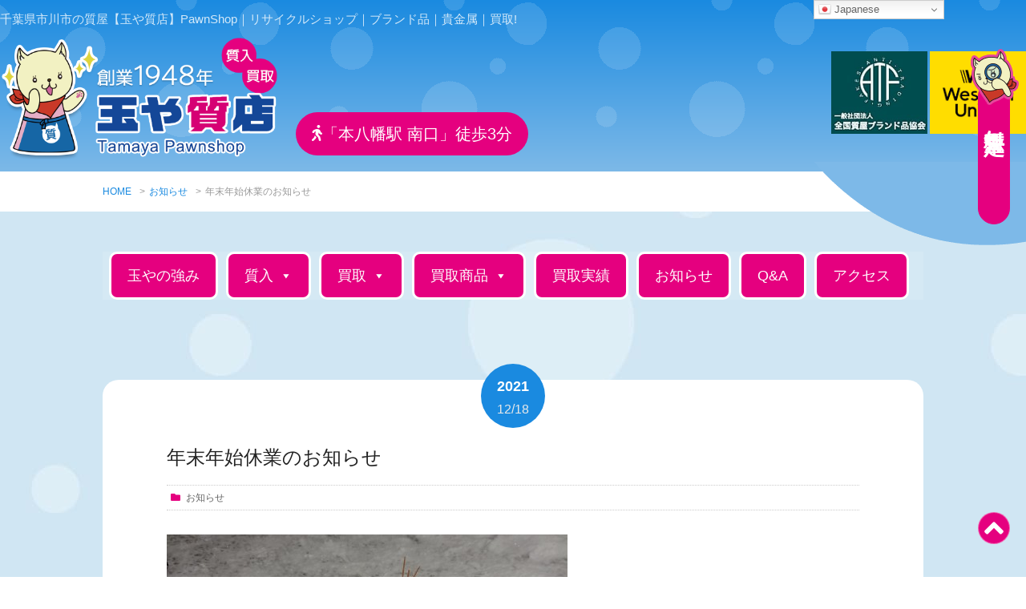

--- FILE ---
content_type: text/html; charset=UTF-8
request_url: https://www.tamaya710.com/%E5%B9%B4%E6%9C%AB%E5%B9%B4%E5%A7%8B%E4%BC%91%E6%A5%AD%E3%81%AE%E3%81%8A%E7%9F%A5%E3%82%89%E3%81%9B-5/
body_size: 10329
content:
<!DOCTYPE html>
<html lang="ja">
<head>
<!-- Global site tag (gtag.js) - Google Analytics -->
<script async src="https://www.googletagmanager.com/gtag/js?id=UA-843320-1"></script>
<script>
  window.dataLayer = window.dataLayer || [];
  function gtag(){dataLayer.push(arguments);}
  gtag('js', new Date());

  gtag('config', 'UA-843320-1');
</script>
<meta charset="utf-8">
<meta http-equiv="X-UA-Compatible" content="IE=edge">
<meta name="viewport" content="width=device-width, initial-scale=1.0, viewport-fit=cover"/>
<title>年末年始休業のお知らせ｜玉や質店</title>
<meta name="description" content="千葉県市川市の質屋【玉や質店】PawnShop｜リサイクルショップ｜ブランド品｜貴金属｜買取!" />
<!-- START OGP -->
<meta name="twitter:card" content="summary" />
<meta property="og:url" content="https://www.tamaya710.com/%e5%b9%b4%e6%9c%ab%e5%b9%b4%e5%a7%8b%e4%bc%91%e6%a5%ad%e3%81%ae%e3%81%8a%e7%9f%a5%e3%82%89%e3%81%9b-5/" />
<meta property="og:title" content="年末年始休業のお知らせ｜玉や質店" />
<meta property="og:description" content="千葉県市川市の質屋【玉や質店】PawnShop｜リサイクルショップ｜ブランド品｜貴金属｜買取!" />
<meta property="og:image" content="https://www.tamaya710.com/wp/wp-content/uploads/2021/12/DSC08611a.jpg">
<!-- END OGP -->
<link rel="stylesheet" media="all" href="https://www.tamaya710.com/wp/wp-content/themes/NB-B1.0/css/style-base.css" />
<link rel="stylesheet" href="https://www.tamaya710.com/wp/wp-content/themes/NB-B1.0/style.css?1682650095" type="text/css" />
<LINK REL="SHORTCUT ICON" HREF="https://www.tamaya710.com/wp/wp-content/themes/NB-B1.0/images/favicon.ico" />
<link rel="apple-touch-icon" sizes="180x180" href="https://www.tamaya710.com/wp/wp-content/themes/NB-B1.0/images/web-icon.png">
<meta name="apple-mobile-web-app-title" content="玉や質店">

	  <meta name='robots' content='max-image-preview:large' />
<link rel='dns-prefetch' href='//use.fontawesome.com' />
<script type="text/javascript" src="https://www.tamaya710.com/wp/wp-includes/js/jquery/jquery.min.js?ver=3.7.1" id="jquery-core-js"></script>
<script type="text/javascript" src="https://www.tamaya710.com/wp/wp-includes/js/jquery/jquery-migrate.min.js?ver=3.4.1" id="jquery-migrate-js"></script>
<link rel="https://api.w.org/" href="https://www.tamaya710.com/wp-json/" /><link rel="alternate" title="JSON" type="application/json" href="https://www.tamaya710.com/wp-json/wp/v2/posts/16409" /><link rel="canonical" href="https://www.tamaya710.com/%e5%b9%b4%e6%9c%ab%e5%b9%b4%e5%a7%8b%e4%bc%91%e6%a5%ad%e3%81%ae%e3%81%8a%e7%9f%a5%e3%82%89%e3%81%9b-5/" />
<link rel='shortlink' href='https://www.tamaya710.com/?p=16409' />
<link rel="alternate" title="oEmbed (JSON)" type="application/json+oembed" href="https://www.tamaya710.com/wp-json/oembed/1.0/embed?url=https%3A%2F%2Fwww.tamaya710.com%2F%25e5%25b9%25b4%25e6%259c%25ab%25e5%25b9%25b4%25e5%25a7%258b%25e4%25bc%2591%25e6%25a5%25ad%25e3%2581%25ae%25e3%2581%258a%25e7%259f%25a5%25e3%2582%2589%25e3%2581%259b-5%2F" />
<link rel="alternate" title="oEmbed (XML)" type="text/xml+oembed" href="https://www.tamaya710.com/wp-json/oembed/1.0/embed?url=https%3A%2F%2Fwww.tamaya710.com%2F%25e5%25b9%25b4%25e6%259c%25ab%25e5%25b9%25b4%25e5%25a7%258b%25e4%25bc%2591%25e6%25a5%25ad%25e3%2581%25ae%25e3%2581%258a%25e7%259f%25a5%25e3%2582%2589%25e3%2581%259b-5%2F&#038;format=xml" />
<noscript><style>.lazyload[data-src]{display:none !important;}</style></noscript><style>.lazyload{background-image:none !important;}.lazyload:before{background-image:none !important;}</style><style type="text/css">/** Mega Menu CSS: fs **/</style>
</head>

<body  ontouchstart="">
    <header>
        <div class="header-top">
            <span class="header-copy">千葉県市川市の質屋【玉や質店】PawnShop｜リサイクルショップ｜ブランド品｜貴金属｜買取!</span>
                    </div>
        <div class="logo-box">
           <div style="z-index: 2;">
            <a href="https://www.tamaya710.com/" title="玉や質店" rel="home"><img src="[data-uri]" alt="玉や質店" data-src="https://www.tamaya710.com/wp/wp-content/uploads/2022/05/logo.png" decoding="async" class="lazyload" data-eio-rwidth="530" data-eio-rheight="230"><noscript><img src="https://www.tamaya710.com/wp/wp-content/uploads/2022/05/logo.png" alt="玉や質店" data-eio="l"></noscript></a>
            <p class="access"><i class="fas fa-walking"></i>「本八幡駅 南口」徒歩3分</p>
            </div>
            <div class="banner">
                <a href="http://www.atf.gr.jp/" target="_blank"><img src="[data-uri]" alt="全国質屋ブランド品協会" data-src="https://www.tamaya710.com/wp/wp-content/themes/NB-B1.0/images/banner01.jpg" decoding="async" class="lazyload" data-eio-rwidth="194" data-eio-rheight="167"><noscript><img src="https://www.tamaya710.com/wp/wp-content/themes/NB-B1.0/images/banner01.jpg" alt="全国質屋ブランド品協会" data-eio="l"></noscript></a>
                <a href="http://www.wu-japan.com/find-locations/jp/shop.php?aid=JP999&lid=AXN121084" target="_blank"><img src="[data-uri]" alt="Western Union WU" data-src="https://www.tamaya710.com/wp/wp-content/themes/NB-B1.0/images/wu-logo.png" decoding="async" class="lazyload" data-eio-rwidth="100" data-eio-rheight="68"><noscript><img src="https://www.tamaya710.com/wp/wp-content/themes/NB-B1.0/images/wu-logo.png" alt="Western Union WU" data-eio="l"></noscript></a>
            </div>
        </div>
                <div id="breadcrumb"><ul class="inner"><li><a href="https://www.tamaya710.com/">HOME</a></li><li>&gt;</li><li><a href="https://www.tamaya710.com/category/news/">お知らせ</a></li><li>&gt;</li><li>年末年始休業のお知らせ</li></ul></div><!-- END #breadcrumb -->                 <a href="https://www.tamaya710.com/form/" class="side-btn">無料査定</a>
    </header>
        <div id="nav-box" class="inner">
        <nav id="mainNav">
            <div id="mega-menu-wrap-primary" class="mega-menu-wrap"><div class="mega-menu-toggle"><div class="mega-toggle-blocks-left"><div class='mega-toggle-block mega-menu-toggle-animated-block mega-toggle-block-1' id='mega-toggle-block-1'><button aria-label="Toggle Menu" class="mega-toggle-animated mega-toggle-animated-slider" type="button" aria-expanded="false">
                  <span class="mega-toggle-animated-box">
                    <span class="mega-toggle-animated-inner"></span>
                  </span>
                </button></div></div><div class="mega-toggle-blocks-center"></div><div class="mega-toggle-blocks-right"></div></div><ul id="mega-menu-primary" class="mega-menu max-mega-menu mega-menu-horizontal mega-no-js" data-event="hover_intent" data-effect="fade_up" data-effect-speed="200" data-effect-mobile="slide" data-effect-speed-mobile="200" data-mobile-force-width="body" data-second-click="go" data-document-click="collapse" data-vertical-behaviour="standard" data-breakpoint="1024" data-unbind="true" data-mobile-state="expand_active" data-hover-intent-timeout="300" data-hover-intent-interval="100"><li class='mega-menu-item mega-menu-item-type-post_type mega-menu-item-object-page mega-align-bottom-left mega-menu-flyout mega-menu-item-17875' id='mega-menu-item-17875'><a class="mega-menu-link" href="https://www.tamaya710.com/advantage/" tabindex="0">玉やの強み</a></li><li class='mega-has-sub mega-menu-item mega-menu-item-type-custom mega-menu-item-object-custom mega-menu-item-has-children mega-align-bottom-left mega-menu-flyout mega-menu-item-18615 has-sub' id='mega-menu-item-18615'><a class="mega-menu-link" href="#" aria-haspopup="true" aria-expanded="false" tabindex="0">質入<span class="mega-indicator"></span></a>
<ul class="mega-sub-menu">
<li class='mega-menu-item mega-menu-item-type-post_type mega-menu-item-object-page mega-menu-item-17876' id='mega-menu-item-17876'><a class="mega-menu-link" href="https://www.tamaya710.com/shichi/">質入</a></li><li class='mega-menu-item mega-menu-item-type-post_type mega-menu-item-object-page mega-menu-item-18616' id='mega-menu-item-18616'><a class="mega-menu-link" href="https://www.tamaya710.com/pledge/">質入実績</a></li></ul>
</li><li class='mega-has-sub mega-menu-item mega-menu-item-type-custom mega-menu-item-object-custom mega-menu-item-has-children mega-align-bottom-left mega-menu-flyout mega-menu-item-17915 has-sub' id='mega-menu-item-17915'><a class="mega-menu-link" href="#" aria-haspopup="true" aria-expanded="false" tabindex="0">買取<span class="mega-indicator"></span></a>
<ul class="mega-sub-menu">
<li class='mega-menu-item mega-menu-item-type-post_type mega-menu-item-object-page mega-menu-item-17917' id='mega-menu-item-17917'><a class="mega-menu-link" href="https://www.tamaya710.com/flow/">店頭買取</a></li><li class='mega-menu-item mega-menu-item-type-post_type mega-menu-item-object-page mega-menu-item-17916' id='mega-menu-item-17916'><a class="mega-menu-link" href="https://www.tamaya710.com/delivery/">宅配買取</a></li></ul>
</li><li class='mega-has-sub mega-long mega-menu-item mega-menu-item-type-custom mega-menu-item-object-custom mega-menu-item-has-children mega-menu-megamenu mega-align-bottom-left mega-menu-megamenu mega-menu-item-17918 has-sub long' id='mega-menu-item-17918'><a class="mega-menu-link" href="#" aria-haspopup="true" aria-expanded="false" tabindex="0">買取商品<span class="mega-indicator"></span></a>
<ul class="mega-sub-menu">
<li class='mega-menu-item mega-menu-item-type-post_type mega-menu-item-object-page mega-menu-columns-1-of-5 mega-menu-item-17921' id='mega-menu-item-17921'><a class="mega-menu-link" href="https://www.tamaya710.com/brand-jewelry/">ブランドジュエリー買取</a></li><li class='mega-menu-item mega-menu-item-type-post_type mega-menu-item-object-page mega-menu-columns-1-of-5 mega-menu-item-17922' id='mega-menu-item-17922'><a class="mega-menu-link" href="https://www.tamaya710.com/metal/">貴金属・ジュエリー買取</a></li><li class='mega-menu-item mega-menu-item-type-post_type mega-menu-item-object-page mega-menu-columns-1-of-5 mega-menu-item-17923' id='mega-menu-item-17923'><a class="mega-menu-link" href="https://www.tamaya710.com/diamond/">ダイヤモンド・宝石買取</a></li><li class='mega-menu-item mega-menu-item-type-post_type mega-menu-item-object-page mega-menu-columns-1-of-5 mega-menu-item-17919' id='mega-menu-item-17919'><a class="mega-menu-link" href="https://www.tamaya710.com/brand-bag/">ブランドバッグ・小物買取</a></li><li class='mega-menu-item mega-menu-item-type-post_type mega-menu-item-object-page mega-menu-columns-1-of-5 mega-menu-item-17920' id='mega-menu-item-17920'><a class="mega-menu-link" href="https://www.tamaya710.com/watche/">腕時計買取</a></li><li class='mega-menu-item mega-menu-item-type-post_type mega-menu-item-object-page mega-menu-columns-1-of-5 mega-menu-clear mega-menu-item-17924' id='mega-menu-item-17924'><a class="mega-menu-link" href="https://www.tamaya710.com/glass/">ブランドガラス製品買取</a></li><li class='mega-menu-item mega-menu-item-type-post_type mega-menu-item-object-page mega-menu-columns-1-of-5 mega-menu-item-17925' id='mega-menu-item-17925'><a class="mega-menu-link" href="https://www.tamaya710.com/camera/">カメラ・レンズ買取</a></li><li class='mega-menu-item mega-menu-item-type-post_type mega-menu-item-object-page mega-menu-columns-1-of-5 mega-menu-item-17926' id='mega-menu-item-17926'><a class="mega-menu-link" href="https://www.tamaya710.com/tool/">電動工具買取</a></li><li class='mega-menu-item mega-menu-item-type-post_type mega-menu-item-object-page mega-menu-columns-1-of-5 mega-menu-item-17927' id='mega-menu-item-17927'><a class="mega-menu-link" href="https://www.tamaya710.com/electronics/">小型家電買取</a></li><li class='mega-menu-item mega-menu-item-type-post_type mega-menu-item-object-page mega-menu-columns-1-of-5 mega-menu-item-17928' id='mega-menu-item-17928'><a class="mega-menu-link" href="https://www.tamaya710.com/ticket/">商品券買取</a></li></ul>
</li><li class='mega-menu-item mega-menu-item-type-post_type mega-menu-item-object-page mega-align-bottom-left mega-menu-flyout mega-menu-item-18045' id='mega-menu-item-18045'><a class="mega-menu-link" href="https://www.tamaya710.com/dialy/" tabindex="0">買取実績</a></li><li class='mega-menu-item mega-menu-item-type-post_type mega-menu-item-object-page mega-align-bottom-left mega-menu-flyout mega-menu-item-18046' id='mega-menu-item-18046'><a class="mega-menu-link" href="https://www.tamaya710.com/news/" tabindex="0">お知らせ</a></li><li class='mega-menu-item mega-menu-item-type-post_type mega-menu-item-object-page mega-align-bottom-left mega-menu-flyout mega-menu-item-17934' id='mega-menu-item-17934'><a class="mega-menu-link" href="https://www.tamaya710.com/faq/" tabindex="0">Q&A</a></li><li class='mega-menu-item mega-menu-item-type-post_type mega-menu-item-object-page mega-align-bottom-left mega-menu-flyout mega-menu-item-17941' id='mega-menu-item-17941'><a class="mega-menu-link" href="https://www.tamaya710.com/shopinfo/" tabindex="0">アクセス</a></li></ul></div>        </nav><!-- END #mainNav -->
    </div>
    
<article id="post-16409" class="single-content inner">
    <div id="content">
                <div class="cal">
                <p class="year">2021</p>
                <p class="day">12/18</p>
            </div>
        <div class="header">
            <div class="blog-info">
                <h1 class="post-title">年末年始休業のお知らせ</h1>
                <ul>
                    <li class="cat">お知らせ</li>
                                                                            </ul>
            </div>
        </div>
        <div class="single-post text">
            <p><img fetchpriority="high" decoding="async" class="alignnone size-full wp-image-16410 lazyload" src="[data-uri]" alt="" width="500" height="374"   data-src="https://www.tamaya710.com/wp/wp-content/uploads/2021/12/DSC08611a.jpg" data-srcset="https://www.tamaya710.com/wp/wp-content/uploads/2021/12/DSC08611a.jpg 500w, https://www.tamaya710.com/wp/wp-content/uploads/2021/12/DSC08611a-300x224.jpg 300w" data-sizes="auto" data-eio-rwidth="500" data-eio-rheight="374" /><noscript><img fetchpriority="high" decoding="async" class="alignnone size-full wp-image-16410" src="https://www.tamaya710.com/wp/wp-content/uploads/2021/12/DSC08611a.jpg" alt="" width="500" height="374" srcset="https://www.tamaya710.com/wp/wp-content/uploads/2021/12/DSC08611a.jpg 500w, https://www.tamaya710.com/wp/wp-content/uploads/2021/12/DSC08611a-300x224.jpg 300w" sizes="(max-width: 500px) 100vw, 500px" data-eio="l" /></noscript></p>
<p>&nbsp;</p>
<p><strong>平素は格別のご愛顧を賜わり、厚くお礼申しあげます。</strong></p>
<p>&nbsp;</p>
<p>&nbsp;</p>
<p><strong>2021年12月26日（日曜日）～2021年1月4日（火曜日）まで年末年始の休業とさせていただきます。</strong></p>
<p>&nbsp;</p>
<p>&nbsp;</p>
<p><strong>お問合せ等については2021年1月5日（水曜日）よりご対応させていただきます。</strong></p>
<p>&nbsp;</p>
<p>&nbsp;</p>
<p><strong>ご不便をお掛けしますが何卒ご了承下さいますようお願い申し上げます。</strong></p>
<p>&nbsp;</p>
<p><strong>　　　　　　　　　　　　　　　　　　　　　　　　　　　　　　　　　　　　玉や質店</strong></p>
        </div><!-- END .single-post -->
                    </div>
    
    
<div class="social-sharing">
  <ul>
    <li class="hatena"> <span class="tooltip-top tooltip-movable social" data-tooltip="はてなブックマーク"><a href="http://b.hatena.ne.jp/add?mode=confirm&url=https%3A%2F%2Fwww.tamaya710.com%2F%25e5%25b9%25b4%25e6%259c%25ab%25e5%25b9%25b4%25e5%25a7%258b%25e4%25bc%2591%25e6%25a5%25ad%25e3%2581%25ae%25e3%2581%258a%25e7%259f%25a5%25e3%2582%2589%25e3%2581%259b-5%2F" onclick="javascript:window.open(this.href, '', 'menubar=no,toolbar=no,resizable=yes,scrollbars=yes,height=400,width=510');return false;" >
            <img src="[data-uri]" width="32" height="32" alt="hatena" data-src="https://www.tamaya710.com/wp/wp-content/themes/NB-B1.0/images/blog_hatena.png" decoding="async" class="lazyload" data-eio-rwidth="32" data-eio-rheight="32" /><noscript><img src="https://www.tamaya710.com/wp/wp-content/themes/NB-B1.0/images/blog_hatena.png" width="32" height="32" alt="hatena" data-eio="l" /></noscript> </a></span> </li>
    <li class="facebook"> <span class="tooltip-top tooltip-movable social" data-tooltip="Facebook"><a href="http://www.facebook.com/sharer.php?src=bm&u=https%3A%2F%2Fwww.tamaya710.com%2F%25e5%25b9%25b4%25e6%259c%25ab%25e5%25b9%25b4%25e5%25a7%258b%25e4%25bc%2591%25e6%25a5%25ad%25e3%2581%25ae%25e3%2581%258a%25e7%259f%25a5%25e3%2582%2589%25e3%2581%259b-5%2F&t=%E5%B9%B4%E6%9C%AB%E5%B9%B4%E5%A7%8B%E4%BC%91%E6%A5%AD%E3%81%AE%E3%81%8A%E7%9F%A5%E3%82%89%E3%81%9B" onclick="javascript:window.open(this.href, '', 'menubar=no,toolbar=no,resizable=yes,scrollbars=yes,height=300,width=600');return false;">
            <img src="[data-uri]" width="32" height="32" alt="facebook" data-src="https://www.tamaya710.com/wp/wp-content/themes/NB-B1.0/images/blog_facebook.png" decoding="async" class="lazyload" data-eio-rwidth="32" data-eio-rheight="32" /><noscript><img src="https://www.tamaya710.com/wp/wp-content/themes/NB-B1.0/images/blog_facebook.png" width="32" height="32" alt="facebook" data-eio="l" /></noscript> </a></span> </li>
    <li class="twitter"> <span class="tooltip-top tooltip-movable social" data-tooltip="Twitter"><a href="http://twitter.com/intent/tweet?url=https%3A%2F%2Fwww.tamaya710.com%2F%25e5%25b9%25b4%25e6%259c%25ab%25e5%25b9%25b4%25e5%25a7%258b%25e4%25bc%2591%25e6%25a5%25ad%25e3%2581%25ae%25e3%2581%258a%25e7%259f%25a5%25e3%2582%2589%25e3%2581%259b-5%2F&text=%E5%B9%B4%E6%9C%AB%E5%B9%B4%E5%A7%8B%E4%BC%91%E6%A5%AD%E3%81%AE%E3%81%8A%E7%9F%A5%E3%82%89%E3%81%9B&tw_p=tweetbutton" onclick="javascript:window.open(this.href, '', 'menubar=no,toolbar=no,resizable=yes,scrollbars=yes,height=300,width=600');return false;">
            <img src="[data-uri]" width="32" height="32" alt="twitter" data-src="https://www.tamaya710.com/wp/wp-content/themes/NB-B1.0/images/blog_twitter.png" decoding="async" class="lazyload" data-eio-rwidth="32" data-eio-rheight="32" /><noscript><img src="https://www.tamaya710.com/wp/wp-content/themes/NB-B1.0/images/blog_twitter.png" width="32" height="32" alt="twitter" data-eio="l" /></noscript></a></span> </li>
      <li class="line"> <span class="tooltip-top tooltip-movable social" data-tooltip="LINE"> <div class="line-it-button" data-lang="ja" data-type="share-b" data-ver="3" data-url="https://www.tamaya710.com/%e5%b9%b4%e6%9c%ab%e5%b9%b4%e5%a7%8b%e4%bc%91%e6%a5%ad%e3%81%ae%e3%81%8a%e7%9f%a5%e3%82%89%e3%81%9b-5/" data-color="default" data-size="small" data-count="false" style="display: none;"></div></span>
 <script src="https://d.line-scdn.net/r/web/social-plugin/js/thirdparty/loader.min.js" async="async" defer="defer"></script>
  </ul>
</div><!-- END .social-sharing -->

    <div class="pagenav">
        <span class="prev"><a href="https://www.tamaya710.com/information-for-the-year-end-and-new-year-holidays-2/" rel="prev">PREV</a></span>
        <span class="next"><a href="https://www.tamaya710.com/aaaa/" rel="next">NEXT</a></span>
    </div><!-- END .pagenav -->

</article>

<div id="footer">
    <div class="footer-sumally">
        <img src="[data-uri]" alt="玉や質店" class="footer-logo lazyload" data-src="https://www.tamaya710.com/wp/wp-content/uploads/2022/05/logo.png" decoding="async" data-eio-rwidth="530" data-eio-rheight="230"><noscript><img src="https://www.tamaya710.com/wp/wp-content/uploads/2022/05/logo.png" alt="玉や質店" class="footer-logo" data-eio="l"></noscript>
<p class="access"><i class="fas fa-walking"></i>「本八幡駅 南口」徒歩3分</p>
            </div>
    <div class="flex-box">
        <div class="w4">
            <section id="text-2" class="widget widget_text">			<div class="textwidget"><p class="name">玉や質店（株式会社 玉や）</p>
<p>〒272-0023 千葉県市川市南八幡3-6-8</p>
<table>
<tbody>
<tr>
<th>TEL</th>
<td>047-378-8888</td>
</tr>
<tr>
<th>FAX</th>
<td>047-377-4852</td>
</tr>
<tr>
<th>営業時間</th>
<td>9:00～19:00</td>
</tr>
<tr>
<th>定休日</th>
<td>毎週日曜・第2土曜</td>
</tr>
<tr>
<th>アクセス</th>
<td>JR総武線「本八幡駅」徒歩3分<br />
都営新宿線「本八幡駅」徒歩5分<br />
京成電鉄「八幡駅」徒歩5分</td>
</tr>
</tbody>
</table>
</div>
		</section>        </div>
        <div class="w4">
            <section id="text-3" class="widget widget_text">			<div class="textwidget"><p><img decoding="async" class="atf-logo lazyload" src="[data-uri]" alt="全国質屋ブランド品協会" data-src="https://www.tamaya710.com/wp/wp-content/themes/NB-B1.0/images/banner01.jpg" data-eio-rwidth="194" data-eio-rheight="167" /><noscript><img decoding="async" class="atf-logo" src="https://www.tamaya710.com/wp/wp-content/themes/NB-B1.0/images/banner01.jpg" alt="全国質屋ブランド品協会" data-eio="l" /></noscript></p>
<p class="text">当店は『ATF全国質屋ブランド品協会』認定店です。ATFは偽造ブランド品から消費者を守るため、さまざまな研究活動をしている全国組織です。</p>
<p class="title">宅配買取は全国対応</p>
<p>玉や質店のオンラインショッピング</p>
<p><a href="https://store.shopping.yahoo.co.jp/tamaya-chibaken/" target="_blank" rel="noopener"><img decoding="async" class="yahoo-logo lazyload" src="[data-uri]" alt="Yahooショッピング" data-src="https://www.tamaya710.com/wp/wp-content/uploads/2022/05/shopping-logo.png" data-eio-rwidth="476" data-eio-rheight="68" /><noscript><img decoding="async" class="yahoo-logo" src="https://www.tamaya710.com/wp/wp-content/uploads/2022/05/shopping-logo.png" alt="Yahooショッピング" data-eio="l" /></noscript></a></p>
</div>
		</section>        </div>
        <div class="w4">
            <section id="text-4" class="widget widget_text">			<div class="textwidget"><p><iframe loading="lazy" style="border: 0;"  width="100%" height="260px" allowfullscreen="" data-src="https://www.google.com/maps/embed?pb=!1m18!1m12!1m3!1d3239.2762951605523!2d139.92533191525985!3d35.71942288018544!2m3!1f0!2f0!3f0!3m2!1i1024!2i768!4f13.1!3m3!1m2!1s0x601886d0be4f7f39%3A0x2012692878b330c2!2z44CSMjcyLTAwMjMg5Y2D6JGJ55yM5biC5bed5biC5Y2X5YWr5bmh77yT5LiB55uu77yW4oiS77yY!5e0!3m2!1sja!2sjp!4v1652238243472!5m2!1sja!2sjp" class="lazyload"></iframe></p>
</div>
		</section>        </div>
    </div>
    <div class="under-btn">
        <a href="tel:0473788888"><i class="fas fa-phone"></i> TEL</a>
        <a href="https://www.tamaya710.com/form/"><i class="fas fa-envelope"></i> MAIL</a>
    </div>
</div><!-- END #footer -->

<div class="footer-under">
    <div class="box">
        <div class="copyright">Copyright &copy; 2026 玉や質店 All rights Reserved.</div>
        <div class="footer-menu">
            <div class="menu-footer-menu-container"><ul id="menu-footer-menu" class="menu"><li id="menu-item-17942" class="menu-item menu-item-type-post_type menu-item-object-page menu-item-home menu-item-17942"><a href="https://www.tamaya710.com/">ホーム</a></li>
<li id="menu-item-17943" class="menu-item menu-item-type-post_type menu-item-object-page menu-item-17943"><a href="https://www.tamaya710.com/faq/">よくあるご質問</a></li>
<li id="menu-item-17944" class="menu-item menu-item-type-post_type menu-item-object-page menu-item-17944"><a href="https://www.tamaya710.com/form/">査定フォーム</a></li>
<li id="menu-item-17946" class="menu-item menu-item-type-post_type menu-item-object-page menu-item-17946"><a href="https://www.tamaya710.com/low/">特定商取引</a></li>
<li id="menu-item-17945" class="menu-item menu-item-type-post_type menu-item-object-page menu-item-17945"><a href="https://www.tamaya710.com/shopinfo/">アクセス</a></li>
</ul></div>        </div>
    </div>
</div><!-- END .footer-under -->

<div id="page-scroll"><a id="move-page-top"><i class="fas fa-angle-up"></i></a></div>
<div class="gtranslate_wrapper" id="gt-wrapper-74971775"></div><link rel='stylesheet' id='eo-leaflet.js-css' href='https://www.tamaya710.com/wp/wp-content/plugins/event-organiser/lib/leaflet/leaflet.min.css?ver=1.4.0' type='text/css' media='all' />
<style id='eo-leaflet.js-inline-css' type='text/css'>
.leaflet-popup-close-button{box-shadow:none!important;}
</style>
<style id='wp-emoji-styles-inline-css' type='text/css'>

	img.wp-smiley, img.emoji {
		display: inline !important;
		border: none !important;
		box-shadow: none !important;
		height: 1em !important;
		width: 1em !important;
		margin: 0 0.07em !important;
		vertical-align: -0.1em !important;
		background: none !important;
		padding: 0 !important;
	}
</style>
<link rel='stylesheet' id='wp-block-library-css' href='https://www.tamaya710.com/wp/wp-includes/css/dist/block-library/style.min.css?ver=6.6.4' type='text/css' media='all' />
<style id='classic-theme-styles-inline-css' type='text/css'>
/*! This file is auto-generated */
.wp-block-button__link{color:#fff;background-color:#32373c;border-radius:9999px;box-shadow:none;text-decoration:none;padding:calc(.667em + 2px) calc(1.333em + 2px);font-size:1.125em}.wp-block-file__button{background:#32373c;color:#fff;text-decoration:none}
</style>
<style id='global-styles-inline-css' type='text/css'>
:root{--wp--preset--aspect-ratio--square: 1;--wp--preset--aspect-ratio--4-3: 4/3;--wp--preset--aspect-ratio--3-4: 3/4;--wp--preset--aspect-ratio--3-2: 3/2;--wp--preset--aspect-ratio--2-3: 2/3;--wp--preset--aspect-ratio--16-9: 16/9;--wp--preset--aspect-ratio--9-16: 9/16;--wp--preset--color--black: #000000;--wp--preset--color--cyan-bluish-gray: #abb8c3;--wp--preset--color--white: #ffffff;--wp--preset--color--pale-pink: #f78da7;--wp--preset--color--vivid-red: #cf2e2e;--wp--preset--color--luminous-vivid-orange: #ff6900;--wp--preset--color--luminous-vivid-amber: #fcb900;--wp--preset--color--light-green-cyan: #7bdcb5;--wp--preset--color--vivid-green-cyan: #00d084;--wp--preset--color--pale-cyan-blue: #8ed1fc;--wp--preset--color--vivid-cyan-blue: #0693e3;--wp--preset--color--vivid-purple: #9b51e0;--wp--preset--gradient--vivid-cyan-blue-to-vivid-purple: linear-gradient(135deg,rgba(6,147,227,1) 0%,rgb(155,81,224) 100%);--wp--preset--gradient--light-green-cyan-to-vivid-green-cyan: linear-gradient(135deg,rgb(122,220,180) 0%,rgb(0,208,130) 100%);--wp--preset--gradient--luminous-vivid-amber-to-luminous-vivid-orange: linear-gradient(135deg,rgba(252,185,0,1) 0%,rgba(255,105,0,1) 100%);--wp--preset--gradient--luminous-vivid-orange-to-vivid-red: linear-gradient(135deg,rgba(255,105,0,1) 0%,rgb(207,46,46) 100%);--wp--preset--gradient--very-light-gray-to-cyan-bluish-gray: linear-gradient(135deg,rgb(238,238,238) 0%,rgb(169,184,195) 100%);--wp--preset--gradient--cool-to-warm-spectrum: linear-gradient(135deg,rgb(74,234,220) 0%,rgb(151,120,209) 20%,rgb(207,42,186) 40%,rgb(238,44,130) 60%,rgb(251,105,98) 80%,rgb(254,248,76) 100%);--wp--preset--gradient--blush-light-purple: linear-gradient(135deg,rgb(255,206,236) 0%,rgb(152,150,240) 100%);--wp--preset--gradient--blush-bordeaux: linear-gradient(135deg,rgb(254,205,165) 0%,rgb(254,45,45) 50%,rgb(107,0,62) 100%);--wp--preset--gradient--luminous-dusk: linear-gradient(135deg,rgb(255,203,112) 0%,rgb(199,81,192) 50%,rgb(65,88,208) 100%);--wp--preset--gradient--pale-ocean: linear-gradient(135deg,rgb(255,245,203) 0%,rgb(182,227,212) 50%,rgb(51,167,181) 100%);--wp--preset--gradient--electric-grass: linear-gradient(135deg,rgb(202,248,128) 0%,rgb(113,206,126) 100%);--wp--preset--gradient--midnight: linear-gradient(135deg,rgb(2,3,129) 0%,rgb(40,116,252) 100%);--wp--preset--font-size--small: 13px;--wp--preset--font-size--medium: 20px;--wp--preset--font-size--large: 36px;--wp--preset--font-size--x-large: 42px;--wp--preset--spacing--20: 0.44rem;--wp--preset--spacing--30: 0.67rem;--wp--preset--spacing--40: 1rem;--wp--preset--spacing--50: 1.5rem;--wp--preset--spacing--60: 2.25rem;--wp--preset--spacing--70: 3.38rem;--wp--preset--spacing--80: 5.06rem;--wp--preset--shadow--natural: 6px 6px 9px rgba(0, 0, 0, 0.2);--wp--preset--shadow--deep: 12px 12px 50px rgba(0, 0, 0, 0.4);--wp--preset--shadow--sharp: 6px 6px 0px rgba(0, 0, 0, 0.2);--wp--preset--shadow--outlined: 6px 6px 0px -3px rgba(255, 255, 255, 1), 6px 6px rgba(0, 0, 0, 1);--wp--preset--shadow--crisp: 6px 6px 0px rgba(0, 0, 0, 1);}:where(.is-layout-flex){gap: 0.5em;}:where(.is-layout-grid){gap: 0.5em;}body .is-layout-flex{display: flex;}.is-layout-flex{flex-wrap: wrap;align-items: center;}.is-layout-flex > :is(*, div){margin: 0;}body .is-layout-grid{display: grid;}.is-layout-grid > :is(*, div){margin: 0;}:where(.wp-block-columns.is-layout-flex){gap: 2em;}:where(.wp-block-columns.is-layout-grid){gap: 2em;}:where(.wp-block-post-template.is-layout-flex){gap: 1.25em;}:where(.wp-block-post-template.is-layout-grid){gap: 1.25em;}.has-black-color{color: var(--wp--preset--color--black) !important;}.has-cyan-bluish-gray-color{color: var(--wp--preset--color--cyan-bluish-gray) !important;}.has-white-color{color: var(--wp--preset--color--white) !important;}.has-pale-pink-color{color: var(--wp--preset--color--pale-pink) !important;}.has-vivid-red-color{color: var(--wp--preset--color--vivid-red) !important;}.has-luminous-vivid-orange-color{color: var(--wp--preset--color--luminous-vivid-orange) !important;}.has-luminous-vivid-amber-color{color: var(--wp--preset--color--luminous-vivid-amber) !important;}.has-light-green-cyan-color{color: var(--wp--preset--color--light-green-cyan) !important;}.has-vivid-green-cyan-color{color: var(--wp--preset--color--vivid-green-cyan) !important;}.has-pale-cyan-blue-color{color: var(--wp--preset--color--pale-cyan-blue) !important;}.has-vivid-cyan-blue-color{color: var(--wp--preset--color--vivid-cyan-blue) !important;}.has-vivid-purple-color{color: var(--wp--preset--color--vivid-purple) !important;}.has-black-background-color{background-color: var(--wp--preset--color--black) !important;}.has-cyan-bluish-gray-background-color{background-color: var(--wp--preset--color--cyan-bluish-gray) !important;}.has-white-background-color{background-color: var(--wp--preset--color--white) !important;}.has-pale-pink-background-color{background-color: var(--wp--preset--color--pale-pink) !important;}.has-vivid-red-background-color{background-color: var(--wp--preset--color--vivid-red) !important;}.has-luminous-vivid-orange-background-color{background-color: var(--wp--preset--color--luminous-vivid-orange) !important;}.has-luminous-vivid-amber-background-color{background-color: var(--wp--preset--color--luminous-vivid-amber) !important;}.has-light-green-cyan-background-color{background-color: var(--wp--preset--color--light-green-cyan) !important;}.has-vivid-green-cyan-background-color{background-color: var(--wp--preset--color--vivid-green-cyan) !important;}.has-pale-cyan-blue-background-color{background-color: var(--wp--preset--color--pale-cyan-blue) !important;}.has-vivid-cyan-blue-background-color{background-color: var(--wp--preset--color--vivid-cyan-blue) !important;}.has-vivid-purple-background-color{background-color: var(--wp--preset--color--vivid-purple) !important;}.has-black-border-color{border-color: var(--wp--preset--color--black) !important;}.has-cyan-bluish-gray-border-color{border-color: var(--wp--preset--color--cyan-bluish-gray) !important;}.has-white-border-color{border-color: var(--wp--preset--color--white) !important;}.has-pale-pink-border-color{border-color: var(--wp--preset--color--pale-pink) !important;}.has-vivid-red-border-color{border-color: var(--wp--preset--color--vivid-red) !important;}.has-luminous-vivid-orange-border-color{border-color: var(--wp--preset--color--luminous-vivid-orange) !important;}.has-luminous-vivid-amber-border-color{border-color: var(--wp--preset--color--luminous-vivid-amber) !important;}.has-light-green-cyan-border-color{border-color: var(--wp--preset--color--light-green-cyan) !important;}.has-vivid-green-cyan-border-color{border-color: var(--wp--preset--color--vivid-green-cyan) !important;}.has-pale-cyan-blue-border-color{border-color: var(--wp--preset--color--pale-cyan-blue) !important;}.has-vivid-cyan-blue-border-color{border-color: var(--wp--preset--color--vivid-cyan-blue) !important;}.has-vivid-purple-border-color{border-color: var(--wp--preset--color--vivid-purple) !important;}.has-vivid-cyan-blue-to-vivid-purple-gradient-background{background: var(--wp--preset--gradient--vivid-cyan-blue-to-vivid-purple) !important;}.has-light-green-cyan-to-vivid-green-cyan-gradient-background{background: var(--wp--preset--gradient--light-green-cyan-to-vivid-green-cyan) !important;}.has-luminous-vivid-amber-to-luminous-vivid-orange-gradient-background{background: var(--wp--preset--gradient--luminous-vivid-amber-to-luminous-vivid-orange) !important;}.has-luminous-vivid-orange-to-vivid-red-gradient-background{background: var(--wp--preset--gradient--luminous-vivid-orange-to-vivid-red) !important;}.has-very-light-gray-to-cyan-bluish-gray-gradient-background{background: var(--wp--preset--gradient--very-light-gray-to-cyan-bluish-gray) !important;}.has-cool-to-warm-spectrum-gradient-background{background: var(--wp--preset--gradient--cool-to-warm-spectrum) !important;}.has-blush-light-purple-gradient-background{background: var(--wp--preset--gradient--blush-light-purple) !important;}.has-blush-bordeaux-gradient-background{background: var(--wp--preset--gradient--blush-bordeaux) !important;}.has-luminous-dusk-gradient-background{background: var(--wp--preset--gradient--luminous-dusk) !important;}.has-pale-ocean-gradient-background{background: var(--wp--preset--gradient--pale-ocean) !important;}.has-electric-grass-gradient-background{background: var(--wp--preset--gradient--electric-grass) !important;}.has-midnight-gradient-background{background: var(--wp--preset--gradient--midnight) !important;}.has-small-font-size{font-size: var(--wp--preset--font-size--small) !important;}.has-medium-font-size{font-size: var(--wp--preset--font-size--medium) !important;}.has-large-font-size{font-size: var(--wp--preset--font-size--large) !important;}.has-x-large-font-size{font-size: var(--wp--preset--font-size--x-large) !important;}
:where(.wp-block-post-template.is-layout-flex){gap: 1.25em;}:where(.wp-block-post-template.is-layout-grid){gap: 1.25em;}
:where(.wp-block-columns.is-layout-flex){gap: 2em;}:where(.wp-block-columns.is-layout-grid){gap: 2em;}
:root :where(.wp-block-pullquote){font-size: 1.5em;line-height: 1.6;}
</style>
<link rel='stylesheet' id='contact-form-7-css' href='https://www.tamaya710.com/wp/wp-content/plugins/contact-form-7/includes/css/styles.css?ver=5.9.8' type='text/css' media='all' />
<link rel='stylesheet' id='megamenu-css' href='https://www.tamaya710.com/wp/wp-content/uploads/maxmegamenu/style.css?ver=f8e056' type='text/css' media='all' />
<link rel='stylesheet' id='dashicons-css' href='https://www.tamaya710.com/wp/wp-includes/css/dashicons.min.css?ver=6.6.4' type='text/css' media='all' />
<link rel='stylesheet' id='wp-lightbox-2.min.css-css' href='https://www.tamaya710.com/wp/wp-content/plugins/wp-lightbox-2/styles/lightbox.min.css?ver=1.3.4' type='text/css' media='all' />
<link rel='stylesheet' id='mobile-css' href='https://www.tamaya710.com/wp/wp-content/themes/NB-B1.0/responsive.css' type='text/css' media='all' />
<link rel='stylesheet' id='icon-css' href='https://use.fontawesome.com/releases/v5.15.3/css/all.css' type='text/css' media='all' />
<link rel='stylesheet' id='slider-css' href='https://www.tamaya710.com/wp/wp-content/themes/NB-B1.0/css/lightslider.min.css' type='text/css' media='all' />
<script type="text/javascript" id="eio-lazy-load-js-before">
/* <![CDATA[ */
var eio_lazy_vars = {"exactdn_domain":"","skip_autoscale":0,"threshold":0};
/* ]]> */
</script>
<script type="text/javascript" src="https://www.tamaya710.com/wp/wp-content/plugins/ewww-image-optimizer/includes/lazysizes.min.js?ver=790" id="eio-lazy-load-js" async="async" data-wp-strategy="async"></script>
<script type="text/javascript" src="https://www.tamaya710.com/wp/wp-includes/js/dist/hooks.min.js?ver=2810c76e705dd1a53b18" id="wp-hooks-js"></script>
<script type="text/javascript" src="https://www.tamaya710.com/wp/wp-includes/js/dist/i18n.min.js?ver=5e580eb46a90c2b997e6" id="wp-i18n-js"></script>
<script type="text/javascript" id="wp-i18n-js-after">
/* <![CDATA[ */
wp.i18n.setLocaleData( { 'text direction\u0004ltr': [ 'ltr' ] } );
/* ]]> */
</script>
<script type="text/javascript" src="https://www.tamaya710.com/wp/wp-content/plugins/contact-form-7/includes/swv/js/index.js?ver=5.9.8" id="swv-js"></script>
<script type="text/javascript" id="contact-form-7-js-extra">
/* <![CDATA[ */
var wpcf7 = {"api":{"root":"https:\/\/www.tamaya710.com\/wp-json\/","namespace":"contact-form-7\/v1"}};
/* ]]> */
</script>
<script type="text/javascript" id="contact-form-7-js-translations">
/* <![CDATA[ */
( function( domain, translations ) {
	var localeData = translations.locale_data[ domain ] || translations.locale_data.messages;
	localeData[""].domain = domain;
	wp.i18n.setLocaleData( localeData, domain );
} )( "contact-form-7", {"translation-revision-date":"2024-07-17 08:16:16+0000","generator":"GlotPress\/4.0.1","domain":"messages","locale_data":{"messages":{"":{"domain":"messages","plural-forms":"nplurals=1; plural=0;","lang":"ja_JP"},"This contact form is placed in the wrong place.":["\u3053\u306e\u30b3\u30f3\u30bf\u30af\u30c8\u30d5\u30a9\u30fc\u30e0\u306f\u9593\u9055\u3063\u305f\u4f4d\u7f6e\u306b\u7f6e\u304b\u308c\u3066\u3044\u307e\u3059\u3002"],"Error:":["\u30a8\u30e9\u30fc:"]}},"comment":{"reference":"includes\/js\/index.js"}} );
/* ]]> */
</script>
<script type="text/javascript" src="https://www.tamaya710.com/wp/wp-content/plugins/contact-form-7/includes/js/index.js?ver=5.9.8" id="contact-form-7-js"></script>
<script type="text/javascript" id="wp-jquery-lightbox-js-extra">
/* <![CDATA[ */
var JQLBSettings = {"fitToScreen":"1","resizeSpeed":"400","displayDownloadLink":"0","navbarOnTop":"0","loopImages":"","resizeCenter":"","marginSize":"0","linkTarget":"","help":"","prevLinkTitle":"previous image","nextLinkTitle":"next image","prevLinkText":"\u00ab Previous","nextLinkText":"Next \u00bb","closeTitle":"close image gallery","image":"Image ","of":" of ","download":"Download","jqlb_overlay_opacity":"80","jqlb_overlay_color":"#000000","jqlb_overlay_close":"1","jqlb_border_width":"10","jqlb_border_color":"#ffffff","jqlb_border_radius":"0","jqlb_image_info_background_transparency":"100","jqlb_image_info_bg_color":"#ffffff","jqlb_image_info_text_color":"#000000","jqlb_image_info_text_fontsize":"10","jqlb_show_text_for_image":"1","jqlb_next_image_title":"next image","jqlb_previous_image_title":"previous image","jqlb_next_button_image":"https:\/\/www.tamaya710.com\/wp\/wp-content\/plugins\/wp-lightbox-2\/styles\/images\/next.gif","jqlb_previous_button_image":"https:\/\/www.tamaya710.com\/wp\/wp-content\/plugins\/wp-lightbox-2\/styles\/images\/prev.gif","jqlb_maximum_width":"","jqlb_maximum_height":"","jqlb_show_close_button":"1","jqlb_close_image_title":"close image gallery","jqlb_close_image_max_heght":"22","jqlb_image_for_close_lightbox":"https:\/\/www.tamaya710.com\/wp\/wp-content\/plugins\/wp-lightbox-2\/styles\/images\/closelabel.gif","jqlb_keyboard_navigation":"1","jqlb_popup_size_fix":"0"};
/* ]]> */
</script>
<script type="text/javascript" src="https://www.tamaya710.com/wp/wp-content/plugins/wp-lightbox-2/js/dist/wp-lightbox-2.min.js?ver=1.3.4.1" id="wp-jquery-lightbox-js"></script>
<script type="text/javascript" src="https://www.tamaya710.com/wp/wp-content/themes/NB-B1.0/js/jquery.script.js?ver=6.6.4" id="javascript-js"></script>
<script type="text/javascript" src="https://www.tamaya710.com/wp/wp-content/themes/NB-B1.0/js/jquery.meanmenu.js?ver=6.6.4" id="javascript2-js"></script>
<script type="text/javascript" src="https://www.tamaya710.com/wp/wp-content/themes/NB-B1.0/js/all.js?ver=6.6.4" id="javascript3-js"></script>
<script type="text/javascript" src="https://www.tamaya710.com/wp/wp-content/themes/NB-B1.0/js/lightslider.min.js?ver=6.6.4" id="javascript4-js"></script>
<script type="text/javascript" src="https://www.google.com/recaptcha/api.js?render=6LePMGUeAAAAAKeE7UKk1dWRtbh40XCnYht0uBWA&amp;ver=3.0" id="google-recaptcha-js"></script>
<script type="text/javascript" src="https://www.tamaya710.com/wp/wp-includes/js/dist/vendor/wp-polyfill.min.js?ver=3.15.0" id="wp-polyfill-js"></script>
<script type="text/javascript" id="wpcf7-recaptcha-js-extra">
/* <![CDATA[ */
var wpcf7_recaptcha = {"sitekey":"6LePMGUeAAAAAKeE7UKk1dWRtbh40XCnYht0uBWA","actions":{"homepage":"homepage","contactform":"contactform"}};
/* ]]> */
</script>
<script type="text/javascript" src="https://www.tamaya710.com/wp/wp-content/plugins/contact-form-7/modules/recaptcha/index.js?ver=5.9.8" id="wpcf7-recaptcha-js"></script>
<script type="text/javascript" src="https://www.tamaya710.com/wp/wp-includes/js/hoverIntent.min.js?ver=1.10.2" id="hoverIntent-js"></script>
<script type="text/javascript" id="megamenu-js-extra">
/* <![CDATA[ */
var megamenu = {"timeout":"300","interval":"100"};
/* ]]> */
</script>
<script type="text/javascript" src="https://www.tamaya710.com/wp/wp-content/plugins/megamenu/js/maxmegamenu.js?ver=3.3.1.2" id="megamenu-js"></script>
<script type="text/javascript" id="gt_widget_script_74971775-js-before">
/* <![CDATA[ */
window.gtranslateSettings = /* document.write */ window.gtranslateSettings || {};window.gtranslateSettings['74971775'] = {"default_language":"ja","languages":["ar","zh-CN","nl","en","tl","fr","de","hi","id","it","ja","km","ko","ne","fa","pt","ru","si","es","ta","th","ur","vi"],"url_structure":"none","flag_style":"3d","flag_size":16,"wrapper_selector":"#gt-wrapper-74971775","alt_flags":[],"switcher_open_direction":"top","switcher_horizontal_position":"right","switcher_vertical_position":"top","switcher_text_color":"#666","switcher_arrow_color":"#666","switcher_border_color":"#ccc","switcher_background_color":"#fff","switcher_background_shadow_color":"#efefef","switcher_background_hover_color":"#fff","dropdown_text_color":"#000","dropdown_hover_color":"#fff","dropdown_background_color":"#eee","flags_location":"\/wp\/wp-content\/plugins\/gtranslate\/flags\/"};
/* ]]> */
</script><script src="https://www.tamaya710.com/wp/wp-content/plugins/gtranslate/js/dwf.js?ver=6.6.4" data-no-optimize="1" data-no-minify="1" data-gt-orig-url="/%E5%B9%B4%E6%9C%AB%E5%B9%B4%E5%A7%8B%E4%BC%91%E6%A5%AD%E3%81%AE%E3%81%8A%E7%9F%A5%E3%82%89%E3%81%9B-5/" data-gt-orig-domain="www.tamaya710.com" data-gt-widget-id="74971775" defer></script><script src="https://cdnjs.cloudflare.com/ajax/libs/object-fit-images/3.2.4/ofi.js"></script><!-- IE object-fit -->
</body>

</html>

--- FILE ---
content_type: text/html; charset=utf-8
request_url: https://www.google.com/recaptcha/api2/anchor?ar=1&k=6LePMGUeAAAAAKeE7UKk1dWRtbh40XCnYht0uBWA&co=aHR0cHM6Ly93d3cudGFtYXlhNzEwLmNvbTo0NDM.&hl=en&v=PoyoqOPhxBO7pBk68S4YbpHZ&size=invisible&anchor-ms=20000&execute-ms=30000&cb=rwg2wzj20fc2
body_size: 48740
content:
<!DOCTYPE HTML><html dir="ltr" lang="en"><head><meta http-equiv="Content-Type" content="text/html; charset=UTF-8">
<meta http-equiv="X-UA-Compatible" content="IE=edge">
<title>reCAPTCHA</title>
<style type="text/css">
/* cyrillic-ext */
@font-face {
  font-family: 'Roboto';
  font-style: normal;
  font-weight: 400;
  font-stretch: 100%;
  src: url(//fonts.gstatic.com/s/roboto/v48/KFO7CnqEu92Fr1ME7kSn66aGLdTylUAMa3GUBHMdazTgWw.woff2) format('woff2');
  unicode-range: U+0460-052F, U+1C80-1C8A, U+20B4, U+2DE0-2DFF, U+A640-A69F, U+FE2E-FE2F;
}
/* cyrillic */
@font-face {
  font-family: 'Roboto';
  font-style: normal;
  font-weight: 400;
  font-stretch: 100%;
  src: url(//fonts.gstatic.com/s/roboto/v48/KFO7CnqEu92Fr1ME7kSn66aGLdTylUAMa3iUBHMdazTgWw.woff2) format('woff2');
  unicode-range: U+0301, U+0400-045F, U+0490-0491, U+04B0-04B1, U+2116;
}
/* greek-ext */
@font-face {
  font-family: 'Roboto';
  font-style: normal;
  font-weight: 400;
  font-stretch: 100%;
  src: url(//fonts.gstatic.com/s/roboto/v48/KFO7CnqEu92Fr1ME7kSn66aGLdTylUAMa3CUBHMdazTgWw.woff2) format('woff2');
  unicode-range: U+1F00-1FFF;
}
/* greek */
@font-face {
  font-family: 'Roboto';
  font-style: normal;
  font-weight: 400;
  font-stretch: 100%;
  src: url(//fonts.gstatic.com/s/roboto/v48/KFO7CnqEu92Fr1ME7kSn66aGLdTylUAMa3-UBHMdazTgWw.woff2) format('woff2');
  unicode-range: U+0370-0377, U+037A-037F, U+0384-038A, U+038C, U+038E-03A1, U+03A3-03FF;
}
/* math */
@font-face {
  font-family: 'Roboto';
  font-style: normal;
  font-weight: 400;
  font-stretch: 100%;
  src: url(//fonts.gstatic.com/s/roboto/v48/KFO7CnqEu92Fr1ME7kSn66aGLdTylUAMawCUBHMdazTgWw.woff2) format('woff2');
  unicode-range: U+0302-0303, U+0305, U+0307-0308, U+0310, U+0312, U+0315, U+031A, U+0326-0327, U+032C, U+032F-0330, U+0332-0333, U+0338, U+033A, U+0346, U+034D, U+0391-03A1, U+03A3-03A9, U+03B1-03C9, U+03D1, U+03D5-03D6, U+03F0-03F1, U+03F4-03F5, U+2016-2017, U+2034-2038, U+203C, U+2040, U+2043, U+2047, U+2050, U+2057, U+205F, U+2070-2071, U+2074-208E, U+2090-209C, U+20D0-20DC, U+20E1, U+20E5-20EF, U+2100-2112, U+2114-2115, U+2117-2121, U+2123-214F, U+2190, U+2192, U+2194-21AE, U+21B0-21E5, U+21F1-21F2, U+21F4-2211, U+2213-2214, U+2216-22FF, U+2308-230B, U+2310, U+2319, U+231C-2321, U+2336-237A, U+237C, U+2395, U+239B-23B7, U+23D0, U+23DC-23E1, U+2474-2475, U+25AF, U+25B3, U+25B7, U+25BD, U+25C1, U+25CA, U+25CC, U+25FB, U+266D-266F, U+27C0-27FF, U+2900-2AFF, U+2B0E-2B11, U+2B30-2B4C, U+2BFE, U+3030, U+FF5B, U+FF5D, U+1D400-1D7FF, U+1EE00-1EEFF;
}
/* symbols */
@font-face {
  font-family: 'Roboto';
  font-style: normal;
  font-weight: 400;
  font-stretch: 100%;
  src: url(//fonts.gstatic.com/s/roboto/v48/KFO7CnqEu92Fr1ME7kSn66aGLdTylUAMaxKUBHMdazTgWw.woff2) format('woff2');
  unicode-range: U+0001-000C, U+000E-001F, U+007F-009F, U+20DD-20E0, U+20E2-20E4, U+2150-218F, U+2190, U+2192, U+2194-2199, U+21AF, U+21E6-21F0, U+21F3, U+2218-2219, U+2299, U+22C4-22C6, U+2300-243F, U+2440-244A, U+2460-24FF, U+25A0-27BF, U+2800-28FF, U+2921-2922, U+2981, U+29BF, U+29EB, U+2B00-2BFF, U+4DC0-4DFF, U+FFF9-FFFB, U+10140-1018E, U+10190-1019C, U+101A0, U+101D0-101FD, U+102E0-102FB, U+10E60-10E7E, U+1D2C0-1D2D3, U+1D2E0-1D37F, U+1F000-1F0FF, U+1F100-1F1AD, U+1F1E6-1F1FF, U+1F30D-1F30F, U+1F315, U+1F31C, U+1F31E, U+1F320-1F32C, U+1F336, U+1F378, U+1F37D, U+1F382, U+1F393-1F39F, U+1F3A7-1F3A8, U+1F3AC-1F3AF, U+1F3C2, U+1F3C4-1F3C6, U+1F3CA-1F3CE, U+1F3D4-1F3E0, U+1F3ED, U+1F3F1-1F3F3, U+1F3F5-1F3F7, U+1F408, U+1F415, U+1F41F, U+1F426, U+1F43F, U+1F441-1F442, U+1F444, U+1F446-1F449, U+1F44C-1F44E, U+1F453, U+1F46A, U+1F47D, U+1F4A3, U+1F4B0, U+1F4B3, U+1F4B9, U+1F4BB, U+1F4BF, U+1F4C8-1F4CB, U+1F4D6, U+1F4DA, U+1F4DF, U+1F4E3-1F4E6, U+1F4EA-1F4ED, U+1F4F7, U+1F4F9-1F4FB, U+1F4FD-1F4FE, U+1F503, U+1F507-1F50B, U+1F50D, U+1F512-1F513, U+1F53E-1F54A, U+1F54F-1F5FA, U+1F610, U+1F650-1F67F, U+1F687, U+1F68D, U+1F691, U+1F694, U+1F698, U+1F6AD, U+1F6B2, U+1F6B9-1F6BA, U+1F6BC, U+1F6C6-1F6CF, U+1F6D3-1F6D7, U+1F6E0-1F6EA, U+1F6F0-1F6F3, U+1F6F7-1F6FC, U+1F700-1F7FF, U+1F800-1F80B, U+1F810-1F847, U+1F850-1F859, U+1F860-1F887, U+1F890-1F8AD, U+1F8B0-1F8BB, U+1F8C0-1F8C1, U+1F900-1F90B, U+1F93B, U+1F946, U+1F984, U+1F996, U+1F9E9, U+1FA00-1FA6F, U+1FA70-1FA7C, U+1FA80-1FA89, U+1FA8F-1FAC6, U+1FACE-1FADC, U+1FADF-1FAE9, U+1FAF0-1FAF8, U+1FB00-1FBFF;
}
/* vietnamese */
@font-face {
  font-family: 'Roboto';
  font-style: normal;
  font-weight: 400;
  font-stretch: 100%;
  src: url(//fonts.gstatic.com/s/roboto/v48/KFO7CnqEu92Fr1ME7kSn66aGLdTylUAMa3OUBHMdazTgWw.woff2) format('woff2');
  unicode-range: U+0102-0103, U+0110-0111, U+0128-0129, U+0168-0169, U+01A0-01A1, U+01AF-01B0, U+0300-0301, U+0303-0304, U+0308-0309, U+0323, U+0329, U+1EA0-1EF9, U+20AB;
}
/* latin-ext */
@font-face {
  font-family: 'Roboto';
  font-style: normal;
  font-weight: 400;
  font-stretch: 100%;
  src: url(//fonts.gstatic.com/s/roboto/v48/KFO7CnqEu92Fr1ME7kSn66aGLdTylUAMa3KUBHMdazTgWw.woff2) format('woff2');
  unicode-range: U+0100-02BA, U+02BD-02C5, U+02C7-02CC, U+02CE-02D7, U+02DD-02FF, U+0304, U+0308, U+0329, U+1D00-1DBF, U+1E00-1E9F, U+1EF2-1EFF, U+2020, U+20A0-20AB, U+20AD-20C0, U+2113, U+2C60-2C7F, U+A720-A7FF;
}
/* latin */
@font-face {
  font-family: 'Roboto';
  font-style: normal;
  font-weight: 400;
  font-stretch: 100%;
  src: url(//fonts.gstatic.com/s/roboto/v48/KFO7CnqEu92Fr1ME7kSn66aGLdTylUAMa3yUBHMdazQ.woff2) format('woff2');
  unicode-range: U+0000-00FF, U+0131, U+0152-0153, U+02BB-02BC, U+02C6, U+02DA, U+02DC, U+0304, U+0308, U+0329, U+2000-206F, U+20AC, U+2122, U+2191, U+2193, U+2212, U+2215, U+FEFF, U+FFFD;
}
/* cyrillic-ext */
@font-face {
  font-family: 'Roboto';
  font-style: normal;
  font-weight: 500;
  font-stretch: 100%;
  src: url(//fonts.gstatic.com/s/roboto/v48/KFO7CnqEu92Fr1ME7kSn66aGLdTylUAMa3GUBHMdazTgWw.woff2) format('woff2');
  unicode-range: U+0460-052F, U+1C80-1C8A, U+20B4, U+2DE0-2DFF, U+A640-A69F, U+FE2E-FE2F;
}
/* cyrillic */
@font-face {
  font-family: 'Roboto';
  font-style: normal;
  font-weight: 500;
  font-stretch: 100%;
  src: url(//fonts.gstatic.com/s/roboto/v48/KFO7CnqEu92Fr1ME7kSn66aGLdTylUAMa3iUBHMdazTgWw.woff2) format('woff2');
  unicode-range: U+0301, U+0400-045F, U+0490-0491, U+04B0-04B1, U+2116;
}
/* greek-ext */
@font-face {
  font-family: 'Roboto';
  font-style: normal;
  font-weight: 500;
  font-stretch: 100%;
  src: url(//fonts.gstatic.com/s/roboto/v48/KFO7CnqEu92Fr1ME7kSn66aGLdTylUAMa3CUBHMdazTgWw.woff2) format('woff2');
  unicode-range: U+1F00-1FFF;
}
/* greek */
@font-face {
  font-family: 'Roboto';
  font-style: normal;
  font-weight: 500;
  font-stretch: 100%;
  src: url(//fonts.gstatic.com/s/roboto/v48/KFO7CnqEu92Fr1ME7kSn66aGLdTylUAMa3-UBHMdazTgWw.woff2) format('woff2');
  unicode-range: U+0370-0377, U+037A-037F, U+0384-038A, U+038C, U+038E-03A1, U+03A3-03FF;
}
/* math */
@font-face {
  font-family: 'Roboto';
  font-style: normal;
  font-weight: 500;
  font-stretch: 100%;
  src: url(//fonts.gstatic.com/s/roboto/v48/KFO7CnqEu92Fr1ME7kSn66aGLdTylUAMawCUBHMdazTgWw.woff2) format('woff2');
  unicode-range: U+0302-0303, U+0305, U+0307-0308, U+0310, U+0312, U+0315, U+031A, U+0326-0327, U+032C, U+032F-0330, U+0332-0333, U+0338, U+033A, U+0346, U+034D, U+0391-03A1, U+03A3-03A9, U+03B1-03C9, U+03D1, U+03D5-03D6, U+03F0-03F1, U+03F4-03F5, U+2016-2017, U+2034-2038, U+203C, U+2040, U+2043, U+2047, U+2050, U+2057, U+205F, U+2070-2071, U+2074-208E, U+2090-209C, U+20D0-20DC, U+20E1, U+20E5-20EF, U+2100-2112, U+2114-2115, U+2117-2121, U+2123-214F, U+2190, U+2192, U+2194-21AE, U+21B0-21E5, U+21F1-21F2, U+21F4-2211, U+2213-2214, U+2216-22FF, U+2308-230B, U+2310, U+2319, U+231C-2321, U+2336-237A, U+237C, U+2395, U+239B-23B7, U+23D0, U+23DC-23E1, U+2474-2475, U+25AF, U+25B3, U+25B7, U+25BD, U+25C1, U+25CA, U+25CC, U+25FB, U+266D-266F, U+27C0-27FF, U+2900-2AFF, U+2B0E-2B11, U+2B30-2B4C, U+2BFE, U+3030, U+FF5B, U+FF5D, U+1D400-1D7FF, U+1EE00-1EEFF;
}
/* symbols */
@font-face {
  font-family: 'Roboto';
  font-style: normal;
  font-weight: 500;
  font-stretch: 100%;
  src: url(//fonts.gstatic.com/s/roboto/v48/KFO7CnqEu92Fr1ME7kSn66aGLdTylUAMaxKUBHMdazTgWw.woff2) format('woff2');
  unicode-range: U+0001-000C, U+000E-001F, U+007F-009F, U+20DD-20E0, U+20E2-20E4, U+2150-218F, U+2190, U+2192, U+2194-2199, U+21AF, U+21E6-21F0, U+21F3, U+2218-2219, U+2299, U+22C4-22C6, U+2300-243F, U+2440-244A, U+2460-24FF, U+25A0-27BF, U+2800-28FF, U+2921-2922, U+2981, U+29BF, U+29EB, U+2B00-2BFF, U+4DC0-4DFF, U+FFF9-FFFB, U+10140-1018E, U+10190-1019C, U+101A0, U+101D0-101FD, U+102E0-102FB, U+10E60-10E7E, U+1D2C0-1D2D3, U+1D2E0-1D37F, U+1F000-1F0FF, U+1F100-1F1AD, U+1F1E6-1F1FF, U+1F30D-1F30F, U+1F315, U+1F31C, U+1F31E, U+1F320-1F32C, U+1F336, U+1F378, U+1F37D, U+1F382, U+1F393-1F39F, U+1F3A7-1F3A8, U+1F3AC-1F3AF, U+1F3C2, U+1F3C4-1F3C6, U+1F3CA-1F3CE, U+1F3D4-1F3E0, U+1F3ED, U+1F3F1-1F3F3, U+1F3F5-1F3F7, U+1F408, U+1F415, U+1F41F, U+1F426, U+1F43F, U+1F441-1F442, U+1F444, U+1F446-1F449, U+1F44C-1F44E, U+1F453, U+1F46A, U+1F47D, U+1F4A3, U+1F4B0, U+1F4B3, U+1F4B9, U+1F4BB, U+1F4BF, U+1F4C8-1F4CB, U+1F4D6, U+1F4DA, U+1F4DF, U+1F4E3-1F4E6, U+1F4EA-1F4ED, U+1F4F7, U+1F4F9-1F4FB, U+1F4FD-1F4FE, U+1F503, U+1F507-1F50B, U+1F50D, U+1F512-1F513, U+1F53E-1F54A, U+1F54F-1F5FA, U+1F610, U+1F650-1F67F, U+1F687, U+1F68D, U+1F691, U+1F694, U+1F698, U+1F6AD, U+1F6B2, U+1F6B9-1F6BA, U+1F6BC, U+1F6C6-1F6CF, U+1F6D3-1F6D7, U+1F6E0-1F6EA, U+1F6F0-1F6F3, U+1F6F7-1F6FC, U+1F700-1F7FF, U+1F800-1F80B, U+1F810-1F847, U+1F850-1F859, U+1F860-1F887, U+1F890-1F8AD, U+1F8B0-1F8BB, U+1F8C0-1F8C1, U+1F900-1F90B, U+1F93B, U+1F946, U+1F984, U+1F996, U+1F9E9, U+1FA00-1FA6F, U+1FA70-1FA7C, U+1FA80-1FA89, U+1FA8F-1FAC6, U+1FACE-1FADC, U+1FADF-1FAE9, U+1FAF0-1FAF8, U+1FB00-1FBFF;
}
/* vietnamese */
@font-face {
  font-family: 'Roboto';
  font-style: normal;
  font-weight: 500;
  font-stretch: 100%;
  src: url(//fonts.gstatic.com/s/roboto/v48/KFO7CnqEu92Fr1ME7kSn66aGLdTylUAMa3OUBHMdazTgWw.woff2) format('woff2');
  unicode-range: U+0102-0103, U+0110-0111, U+0128-0129, U+0168-0169, U+01A0-01A1, U+01AF-01B0, U+0300-0301, U+0303-0304, U+0308-0309, U+0323, U+0329, U+1EA0-1EF9, U+20AB;
}
/* latin-ext */
@font-face {
  font-family: 'Roboto';
  font-style: normal;
  font-weight: 500;
  font-stretch: 100%;
  src: url(//fonts.gstatic.com/s/roboto/v48/KFO7CnqEu92Fr1ME7kSn66aGLdTylUAMa3KUBHMdazTgWw.woff2) format('woff2');
  unicode-range: U+0100-02BA, U+02BD-02C5, U+02C7-02CC, U+02CE-02D7, U+02DD-02FF, U+0304, U+0308, U+0329, U+1D00-1DBF, U+1E00-1E9F, U+1EF2-1EFF, U+2020, U+20A0-20AB, U+20AD-20C0, U+2113, U+2C60-2C7F, U+A720-A7FF;
}
/* latin */
@font-face {
  font-family: 'Roboto';
  font-style: normal;
  font-weight: 500;
  font-stretch: 100%;
  src: url(//fonts.gstatic.com/s/roboto/v48/KFO7CnqEu92Fr1ME7kSn66aGLdTylUAMa3yUBHMdazQ.woff2) format('woff2');
  unicode-range: U+0000-00FF, U+0131, U+0152-0153, U+02BB-02BC, U+02C6, U+02DA, U+02DC, U+0304, U+0308, U+0329, U+2000-206F, U+20AC, U+2122, U+2191, U+2193, U+2212, U+2215, U+FEFF, U+FFFD;
}
/* cyrillic-ext */
@font-face {
  font-family: 'Roboto';
  font-style: normal;
  font-weight: 900;
  font-stretch: 100%;
  src: url(//fonts.gstatic.com/s/roboto/v48/KFO7CnqEu92Fr1ME7kSn66aGLdTylUAMa3GUBHMdazTgWw.woff2) format('woff2');
  unicode-range: U+0460-052F, U+1C80-1C8A, U+20B4, U+2DE0-2DFF, U+A640-A69F, U+FE2E-FE2F;
}
/* cyrillic */
@font-face {
  font-family: 'Roboto';
  font-style: normal;
  font-weight: 900;
  font-stretch: 100%;
  src: url(//fonts.gstatic.com/s/roboto/v48/KFO7CnqEu92Fr1ME7kSn66aGLdTylUAMa3iUBHMdazTgWw.woff2) format('woff2');
  unicode-range: U+0301, U+0400-045F, U+0490-0491, U+04B0-04B1, U+2116;
}
/* greek-ext */
@font-face {
  font-family: 'Roboto';
  font-style: normal;
  font-weight: 900;
  font-stretch: 100%;
  src: url(//fonts.gstatic.com/s/roboto/v48/KFO7CnqEu92Fr1ME7kSn66aGLdTylUAMa3CUBHMdazTgWw.woff2) format('woff2');
  unicode-range: U+1F00-1FFF;
}
/* greek */
@font-face {
  font-family: 'Roboto';
  font-style: normal;
  font-weight: 900;
  font-stretch: 100%;
  src: url(//fonts.gstatic.com/s/roboto/v48/KFO7CnqEu92Fr1ME7kSn66aGLdTylUAMa3-UBHMdazTgWw.woff2) format('woff2');
  unicode-range: U+0370-0377, U+037A-037F, U+0384-038A, U+038C, U+038E-03A1, U+03A3-03FF;
}
/* math */
@font-face {
  font-family: 'Roboto';
  font-style: normal;
  font-weight: 900;
  font-stretch: 100%;
  src: url(//fonts.gstatic.com/s/roboto/v48/KFO7CnqEu92Fr1ME7kSn66aGLdTylUAMawCUBHMdazTgWw.woff2) format('woff2');
  unicode-range: U+0302-0303, U+0305, U+0307-0308, U+0310, U+0312, U+0315, U+031A, U+0326-0327, U+032C, U+032F-0330, U+0332-0333, U+0338, U+033A, U+0346, U+034D, U+0391-03A1, U+03A3-03A9, U+03B1-03C9, U+03D1, U+03D5-03D6, U+03F0-03F1, U+03F4-03F5, U+2016-2017, U+2034-2038, U+203C, U+2040, U+2043, U+2047, U+2050, U+2057, U+205F, U+2070-2071, U+2074-208E, U+2090-209C, U+20D0-20DC, U+20E1, U+20E5-20EF, U+2100-2112, U+2114-2115, U+2117-2121, U+2123-214F, U+2190, U+2192, U+2194-21AE, U+21B0-21E5, U+21F1-21F2, U+21F4-2211, U+2213-2214, U+2216-22FF, U+2308-230B, U+2310, U+2319, U+231C-2321, U+2336-237A, U+237C, U+2395, U+239B-23B7, U+23D0, U+23DC-23E1, U+2474-2475, U+25AF, U+25B3, U+25B7, U+25BD, U+25C1, U+25CA, U+25CC, U+25FB, U+266D-266F, U+27C0-27FF, U+2900-2AFF, U+2B0E-2B11, U+2B30-2B4C, U+2BFE, U+3030, U+FF5B, U+FF5D, U+1D400-1D7FF, U+1EE00-1EEFF;
}
/* symbols */
@font-face {
  font-family: 'Roboto';
  font-style: normal;
  font-weight: 900;
  font-stretch: 100%;
  src: url(//fonts.gstatic.com/s/roboto/v48/KFO7CnqEu92Fr1ME7kSn66aGLdTylUAMaxKUBHMdazTgWw.woff2) format('woff2');
  unicode-range: U+0001-000C, U+000E-001F, U+007F-009F, U+20DD-20E0, U+20E2-20E4, U+2150-218F, U+2190, U+2192, U+2194-2199, U+21AF, U+21E6-21F0, U+21F3, U+2218-2219, U+2299, U+22C4-22C6, U+2300-243F, U+2440-244A, U+2460-24FF, U+25A0-27BF, U+2800-28FF, U+2921-2922, U+2981, U+29BF, U+29EB, U+2B00-2BFF, U+4DC0-4DFF, U+FFF9-FFFB, U+10140-1018E, U+10190-1019C, U+101A0, U+101D0-101FD, U+102E0-102FB, U+10E60-10E7E, U+1D2C0-1D2D3, U+1D2E0-1D37F, U+1F000-1F0FF, U+1F100-1F1AD, U+1F1E6-1F1FF, U+1F30D-1F30F, U+1F315, U+1F31C, U+1F31E, U+1F320-1F32C, U+1F336, U+1F378, U+1F37D, U+1F382, U+1F393-1F39F, U+1F3A7-1F3A8, U+1F3AC-1F3AF, U+1F3C2, U+1F3C4-1F3C6, U+1F3CA-1F3CE, U+1F3D4-1F3E0, U+1F3ED, U+1F3F1-1F3F3, U+1F3F5-1F3F7, U+1F408, U+1F415, U+1F41F, U+1F426, U+1F43F, U+1F441-1F442, U+1F444, U+1F446-1F449, U+1F44C-1F44E, U+1F453, U+1F46A, U+1F47D, U+1F4A3, U+1F4B0, U+1F4B3, U+1F4B9, U+1F4BB, U+1F4BF, U+1F4C8-1F4CB, U+1F4D6, U+1F4DA, U+1F4DF, U+1F4E3-1F4E6, U+1F4EA-1F4ED, U+1F4F7, U+1F4F9-1F4FB, U+1F4FD-1F4FE, U+1F503, U+1F507-1F50B, U+1F50D, U+1F512-1F513, U+1F53E-1F54A, U+1F54F-1F5FA, U+1F610, U+1F650-1F67F, U+1F687, U+1F68D, U+1F691, U+1F694, U+1F698, U+1F6AD, U+1F6B2, U+1F6B9-1F6BA, U+1F6BC, U+1F6C6-1F6CF, U+1F6D3-1F6D7, U+1F6E0-1F6EA, U+1F6F0-1F6F3, U+1F6F7-1F6FC, U+1F700-1F7FF, U+1F800-1F80B, U+1F810-1F847, U+1F850-1F859, U+1F860-1F887, U+1F890-1F8AD, U+1F8B0-1F8BB, U+1F8C0-1F8C1, U+1F900-1F90B, U+1F93B, U+1F946, U+1F984, U+1F996, U+1F9E9, U+1FA00-1FA6F, U+1FA70-1FA7C, U+1FA80-1FA89, U+1FA8F-1FAC6, U+1FACE-1FADC, U+1FADF-1FAE9, U+1FAF0-1FAF8, U+1FB00-1FBFF;
}
/* vietnamese */
@font-face {
  font-family: 'Roboto';
  font-style: normal;
  font-weight: 900;
  font-stretch: 100%;
  src: url(//fonts.gstatic.com/s/roboto/v48/KFO7CnqEu92Fr1ME7kSn66aGLdTylUAMa3OUBHMdazTgWw.woff2) format('woff2');
  unicode-range: U+0102-0103, U+0110-0111, U+0128-0129, U+0168-0169, U+01A0-01A1, U+01AF-01B0, U+0300-0301, U+0303-0304, U+0308-0309, U+0323, U+0329, U+1EA0-1EF9, U+20AB;
}
/* latin-ext */
@font-face {
  font-family: 'Roboto';
  font-style: normal;
  font-weight: 900;
  font-stretch: 100%;
  src: url(//fonts.gstatic.com/s/roboto/v48/KFO7CnqEu92Fr1ME7kSn66aGLdTylUAMa3KUBHMdazTgWw.woff2) format('woff2');
  unicode-range: U+0100-02BA, U+02BD-02C5, U+02C7-02CC, U+02CE-02D7, U+02DD-02FF, U+0304, U+0308, U+0329, U+1D00-1DBF, U+1E00-1E9F, U+1EF2-1EFF, U+2020, U+20A0-20AB, U+20AD-20C0, U+2113, U+2C60-2C7F, U+A720-A7FF;
}
/* latin */
@font-face {
  font-family: 'Roboto';
  font-style: normal;
  font-weight: 900;
  font-stretch: 100%;
  src: url(//fonts.gstatic.com/s/roboto/v48/KFO7CnqEu92Fr1ME7kSn66aGLdTylUAMa3yUBHMdazQ.woff2) format('woff2');
  unicode-range: U+0000-00FF, U+0131, U+0152-0153, U+02BB-02BC, U+02C6, U+02DA, U+02DC, U+0304, U+0308, U+0329, U+2000-206F, U+20AC, U+2122, U+2191, U+2193, U+2212, U+2215, U+FEFF, U+FFFD;
}

</style>
<link rel="stylesheet" type="text/css" href="https://www.gstatic.com/recaptcha/releases/PoyoqOPhxBO7pBk68S4YbpHZ/styles__ltr.css">
<script nonce="IA-g9XvtkL03tcqql_heJg" type="text/javascript">window['__recaptcha_api'] = 'https://www.google.com/recaptcha/api2/';</script>
<script type="text/javascript" src="https://www.gstatic.com/recaptcha/releases/PoyoqOPhxBO7pBk68S4YbpHZ/recaptcha__en.js" nonce="IA-g9XvtkL03tcqql_heJg">
      
    </script></head>
<body><div id="rc-anchor-alert" class="rc-anchor-alert"></div>
<input type="hidden" id="recaptcha-token" value="[base64]">
<script type="text/javascript" nonce="IA-g9XvtkL03tcqql_heJg">
      recaptcha.anchor.Main.init("[\x22ainput\x22,[\x22bgdata\x22,\x22\x22,\[base64]/[base64]/[base64]/[base64]/[base64]/[base64]/KGcoTywyNTMsTy5PKSxVRyhPLEMpKTpnKE8sMjUzLEMpLE8pKSxsKSksTykpfSxieT1mdW5jdGlvbihDLE8sdSxsKXtmb3IobD0odT1SKEMpLDApO08+MDtPLS0pbD1sPDw4fFooQyk7ZyhDLHUsbCl9LFVHPWZ1bmN0aW9uKEMsTyl7Qy5pLmxlbmd0aD4xMDQ/[base64]/[base64]/[base64]/[base64]/[base64]/[base64]/[base64]\\u003d\x22,\[base64]\x22,\[base64]/DjRI/w5IHI8K/wqQvwpw4MGHCrMK/w60nwobDiDnCik9yBlHDpcOmNwoJwpc6wqFRVSTDjirDnsKJw64Ew7fDn0w2w5E2woxgKGfCj8K5wp4YwokuwqBKw59ww6h+wrs/[base64]/DghhqL0jCnW/DssOJcltcw4jDhsOuw7Ugwq7Dq27ComrCv3DDjXw3LS/Co8K0w79lOcKdGCdWw60aw70gwrjDujQ1RcOow6PDucKdwp/DjsK6PsKYG8OpH8ORR8KbMsOcw7vCmsOpScK2RmNHwr3CksKxIMK9ScODThTDrxbCjMOow4XDssKpExR7w4fDnMO9w7pcw7vCicOcwrrDv8KDfV3Dq3PChkbDlXnCncKKHWDDrkUHD8O4wpo8PcOrb8ORw7BFw6/DpVPDsChnw5TCvcOxw6MycsKKFA8YAMOiOgLCuD/Ds8O5Xhc2SMK1cCcswohlWUXDh3oBNl7CkcOuwpomU1vCoX/Cr3TDiBBkw7dLw5HDscKDwoTCv8Ktw7bDiXDCqsKIL2XCi8OJB8KYwqcrD8K6ZsORw7UIw5oqLC/DvDzDvGcPVcKhL0rCoxTDgVkKRThrw7k9w48WwoMpw5bDilDDvcKOw4oDZsK9eU/CuVZTwpjDkcOsaFNjWcOUIcOqaULDkMKvNQJhw40KKMKibMKva2JXAcORw73Dum9Zwo0Lwo/CoFvCuT7CpTA4VXPCnMO9wo7DuMKbYm7CtsOMYj8dNnoAw7vCrMKKb8OxLx/DoMOcLT9xbDorw4w/[base64]/[base64]/w6tQOcKFwr7CmMKMEhHCvMOLdAHDmcK2JBLCo8KlwrfCgn3DoRfCiMO4wp9Iw4/CjMOyAUvDuhjCl1TDqMOZwq3DtxfDhFAkw4sSGcOUXsOUw7fDvRbDhhDDjynDvCldPl01wo8Qwq3CiycbZMORA8Oyw6dvURciwr4/dlDDuAPDkMO/w5/DosK/woAhwolZw7RfXMOWwoARwoLDisKaw6Q9w73Ck8KJeMOSVcObLMOBGBEVwp43w7VdPcO3wrgMdy3DucKTJ8K+aSzChcOKwq/[base64]/Dj2DCli7CnSxABsKIecK7aMKiQsK5w7NOdMKaZGNZw5V8E8KOw77Dij8/M0pXTHMXw6HDlcK1w7cQd8OuPQgkdBx8IMKOE056Ai5CLFFZw5c7acOOwrRyw7jDr8KOwqlgPn1pJMKTw65DwojDjcOpe8OES8OYw5HCqsKffAkGwoHDpMKVH8KpNMK/w6zCosKZw6ZFYyhhVsOiBh1oDAdxw5vClMOoK21LFV9nDsO+wolsw5M/w6tvwoJ8w57CkWAcM8Onw5wAYsOHwp3DrTYVw6jClG7Cm8OXQXzCnsOSSDgAw6ZQw7lcw4YZasKJccKkFlPCrcO3CcK1XCk4W8OqwrRqw7taNsOqaHs2woLCrGIqIsK1JgjDjwjDrsOew6zCi1xrWsK3J8KPNw/Di8OsMjXCvMOGDTTCj8KddELDicKGFh7CkwnDhSbCghHDtVnDqDojwpzCisO5QcKBwqZgwrljwrrDv8KHTFF/FwFhwpjDosKOw54uwqLCmUTDhBcwA0TCpsKwXxjCp8OJBUXDrsKUQUzDvwzDn8OgMAnCqyrDgcK7w51QccOnB0w5w5xNwpvCsMKUw6ppIyxvw7HDvMKuLMORwojDucOLw71lwpBJLjxhCB7ChMKGTGbDp8O/[base64]/CscKDT1hEUyPCq8KZPGPDgQptbMOwWMKlTAUvwqbCkcObw7PDgiweRsOUw4vCgMKew4Mxw5R2w49MwrrDgcOgYcOiJsONwqAWw4QUKMKqEUQFw7rClmA+w5DCqQIdworDrg/CvQoZw5bDv8Kiw59bPHDDocO2wqpcMcKdAsO7wpMtPcKZAXIgK2rDv8KxAMOVFMOSJD0DUMOjK8KFQlV/NSPDtcOxw4FgW8KbYVcPIUl0w7nCiMOqdHnDgDXDmHLDugfCn8OywoFwBcKKwqzCrzfDgMOpFijCoFoab1MSRMKkQsKEdgLDojdgw707CwrCtMOsw5HCncK6fAoAw6/Cq351QzDCvsKlwrDCr8OCw6HDh8KIwqLDvMOgw4ZjbU3DqsKRD2N/O8O6w5Vdw6jChsO5wqHDoxfClMO/wqrCk8KJw45daMKpdHrCjsK5JcOxfcOlwq/DuQRYw5Jcwr8xC8KpJzPCksKew5zCoiDDvcOTwrXCtsOIYygtw4DChMKdwpjDg0FowrtGXcOYwr02LsO3w5UtwqhlBFtGZwPDowBHdEFtw6NnwpLDjsKvwozDuxR2wpVBwpI4EHMSwqDDvMO3d8ORfsOodMKvd0wfwop/[base64]/DqsKRKXxUw4fDgwRtGMKHwqw6bTXDlyAgw49UH2FMw7nCiEpUwrPDmcOhUMK2wqjCkRrDuF4Nw53DlC5UeyFBOV3DiTBTOsOQOi/Dh8OwwpV0bjUowpEFwqIYLnfCqMK7cCRKMU0mwpHCq8OYQTDCsFvDlGFebMO3TMK/wrMgwqDClsO7w5TCgcOHw6MXA8KowpVzMMKfw4XCq0LDjsOyw6DCmTpiwrfCjXbCmwHCr8OwJgvDgmYdw6/Cqy0WwpnDpsKzw7rDtCzCgMO0w6FEwrzDrwbCocKDASgPw77DohLDjcKmIsKNTcK6N0rDqA5JdcOJbcOrB03DocOcwpNAPFDDiGA5QcKXw4/DhcOHL8OiJcOMAMKow67CvmvDsB7Dn8O3d8K9wpxTw4DCg09ILn7DuSXDpFh8VU5TwqfDhEfCh8K+IT/CrcKnS8KzacKKNUvCisK6wrrDmcK0Ly3ClW7DlFITw4/CjcKFw4bChsKVw7trZSTDp8K9wrpRC8OQwrHDsS/CvcO/wqTDoRV7TcOgwqcFI8KewpPCrkJ/OVHDnXRjw5vDlsKKwo8jRi/ChBdFw7nCpFM6J0LCp3xoT8Ofw7lkC8O6bwFbw67CnMO0w5PDgsOWw7nDjFTDscONwrjCnmLDrsOlwqnCqsK6w65SGmjCm8ORw5nDg8KaEh1mWjPDmcOMw7wiXcOSRsOvw7BIWcKjw7xiwoPCrsKnw5/DnsODwrLCg2TCkwbCp1jCnMOFUsKUMMOadcO2w4jDvsOSc17DrF80wqUowphGw7/Cu8OGw7wrw6DCrmgXXFEPwoYcw6bDmS7CvmddwrXCrQVoGFvDk3dQwrHCtivChsOGT35HPcOQw4fClMKQw50uG8KCw43CtTvCuCXDpXs+w7ZyWVskw5tjw78uw7IWP8KTRT/[base64]/DssKRAcKRwqUUYkLDu8OAwokiU8KXwpvDqzNUYcOgccOjw6LCtMKJARLCkMK3HcK8w5nDnhXDggLDssOeGC0bwqLCq8KMOn5Iw5lXw7I/[base64]/CmsOcIcKCfgbCtcOgwpPDhMOBTWPCqVoUwrgUwpDCs3NpwrkKawHDi8KBIMOIwqLCgycxwoQbOTbCqnLCuwEnJcOnMTzDgjvDlmfDisK9b8KAe0DDi8OkHz4EXsKUcGjCiMK7TcOCQ8O/wq1aSjjDk8KfLsOyCMO9woDDt8KNwqDDmEbCtXsrHMODbWXDuMKIwookwoDDssKWwqPCg1MKw4IYwozCkGjDvX1LFyFtF8Oww7rCisONJcKKPcKrTcOQbn5jXxk3PMK9wrxLQSbDrMK7wovCtmd7w6PCh39zAcKqaTPDv8K1w6/DosK7fFx7O8KqLmDCqwxow4TCn8KpdsKMwo3CtRTCoyPDom/CjhPCtcO8w5/DvMKhw4RzwoHDiFXClMKFIwd3w5wOwpbCo8Otwq3CncO+wphnwp7Du8KAKFPCpkTClU9zFsOzRsODPmF/OznDm0Nnw4QLwrbDu2oHwo9gw7NmFBvDt8KuwobDgsOrTsOmNMOpc17DnX3Cm0vDvcKIJGbChMK9Hy5ZwpjCvmrCjcKWwp7DgDnCsSIkw7NZRMOedW4+wpwJLi/[base64]/[base64]/ClcKvaXvCs8OkdMOnwoTDrXrDlcOVw5HCvRBcw5cHw53CrMO/wrfCjUlreinDsFPCuMKKDsK0YzhHB1c8esKKw5Rdw7/CpyIEw7d3w4dWFGEmw58MRFjClHLCgkN4wrtmwqPCoMKlasOgLwxFw6XCq8OkHipCwoo0wqpcdzLDkMObw7seHMObw5jDpmdGO8OVw6/DoE8Kw7hMOsOARUXCqXzChsOEwoZcw7HCtMKnwqTCvMKndX7DkcKLwq0pKcO/w6HDslAPwqUyGx84wpJww7rDjsKpNxwkw6Qzw5TDpcODRsKzw5ZXw54qAMKVwqEAwojDggVEBxh0wpUcw5rDv8KhwoXCmEVNwoZyw6/[base64]/exLDpz1qDMOww73DuU7DmsOawoJAwqZdGUQzeE9Tw5bCmMKSwrxYPn3DoR/Do8O1w4rDkAXDmsOdDwbDlcKXFcKNFsK3wo/[base64]/Dty9OwrjDncOPw44lVMKFwr0iw7TCsyTDhMKlwqbCr2oRw5BCwr7CtBDCncKKwp1JTsOXwpbDocOrVQTCih5bwpTCg29fKMObwpUEQGLDicKdel3CtMO5XsKIGcOXL8KvAnPDpcODwozCicKSw77CnTdPw4R9w4tewrIUSsOxwoQoPX/Cs8OYamvDvh0mLBE+T1TDgcKJw4PCm8O5wo/[base64]/[base64]/DtF7DvksQWA5QPEPCpcOndsKwfMKkPMK/OcONOMKvLcK3w5XCgV4FQ8OCTmtZwqXDhSPCisKqwrnDuD/CuDd4w69iwqnDoXwswqbClsKBwrDDlU3Dl1/DpxzCtxIBw5fCuRIXK8KGcQjDoMOrKsK/w7fCuxQXUMKbOF3CuV3DoCEww54zwr7CrzXChUnDsXLDnURdE8K3dcKFEcK/QlrDvMOfwo9vw6DDisOlw4jCtMOfwpXCosOXw6vDp8OPw4NOSkh5WS3Cs8KTF1V5woA5w4IJwpPCgAjCpcOiJ1jCjyfCq2jCumhKUzDDqyRRUwkywoEpwqRhYBfDvMK3w5TDrMOpTRpyw5QBZsO1w59OwoFkT8O9woTDmzlgw5pWwq/Du3Vyw5F0wpHDljDDlRvCt8OQw6DCvMKKC8Orwo/DtUI9wroywpM6wpVVO8KGwoVKNBN5ES3CklfCu8OewqHCnRzDgsOMOirDjsOiw7vCtsOBwoHCpsOdw7FiwpsUwpAUeDpewoItwpIfw7rDizzCr3gSKiV3wr/DlTNqw7DDr8O8w4vDogA8LsKgw5APw7HCpMOVZ8OcBxPCkSbCsX3CtSN0w7FDwqfDrSFAZ8K3QcKrbMKQw6tbJHhSMRzDl8O8Q383wpDCnV3Cmx7CqcOXZ8ODw5Uuwohlw5YgwprCoSTChBteZR12YljCggrDmBLDpDVAHMOIw6xXw6/DlFDCqcKowr3Di8KaWUrCvsKpwqI+wozCocKEwrIHV8KfWcKyworDocOswphFw6gdKsKbwqnCgMOQJMKww6o+EMOkw4hpaTTCsjTDpcOzM8OxM8O4w6/DjDAEAcO5ScOZw748w5pLwrZqw51Ic8O3cDDDgWxlw5lHPmN2U0zCr8KSwp5ObMOLw6LDucO8w4ZYfxVHM8O+w45Vw50LKRVZHUzCk8ObAS/CtMK5w4EFCGvDl8KTwpHDv0jDrxfClMKOAGnCsQU0JBXDtcO/[base64]/DvFV0B8O2w4o0w5cSwrbCj2kYK3nCucOcDisZw7DCn8OSw4HCulbDt8KSEnkbImc0wqEEwrrDvQnCjV8+wq9gfWnCgcKeR8K2c8OgwpjDlMKVwozCvh/[base64]/[base64]/[base64]/Co2BqUcO1bcKYUUoFwqU1w5jDjMOvOMK3wow6w7Y9VMKbw7U8RStGP8K9LsKLwrDDsMOoLcKGf2HDlGxkGC0XQWh2wqzDtcObDsKrN8O8w7DDkRrCuGLCjgJtwodVw4jDojwmHUw/VsKhfEY9w5TCrwDCqMKPw40Jw4zCjcOIwpLClcKCw519wp7CunAPw4/Ci8KZwrPDocOww6jCqCAzwqwtw4zDisOSw4zDnEnCsMKDw7NmSQolNGDCsH9hdDzDnDnDjVd2W8Kcw7DDtErCngJdMsKXwoNLIMK5QSbCusObw7guI8OYDDbCg8ODw7/DnMO+woTCsQzCpl1DFFUqw7vDhcOrFMKKSBReI8Ovw4d+w5nCuMO8wq/DqsK/wpjDicKWUF7CgFxcwopEw4fChcKZYQbCpzhNwrIZw4LDusOuw6/CrlURwrLCiTMDwq5jClnDhcKAw6DCisOxFTdSdTROwq/CmcOsE3TDhjRew4PCnmhbwo/Dt8OwZVHDmQLCr3PCiAHCkMKqYcKFwoUDKsK6T8Ozw6wRSsK+wpBjHsKiw7R+QA/[base64]/[base64]/Do1TDgsKeEcO1GQl5worCsDE6QDcYw4l4wovClcOIwqnDg8O5w7fDiGvCgsKDw5Qxw683w49HMsKrw6XCo23Cty3CuxNlLcK/NMOuAks4w44xecOIwpYLwqhFasK+w6QdwqNyScOiw6xXK8OeKMOqw4U+wrMSMcO3woRKTxRWXVxSw5QROwvDqVpKw7rCvX/DqMK0Rj/Ci8K8wqbCh8OiwrcVwqBSeR4GMXYresK6wrxmVQ9Rw6dyScKGwqrDkMOQXCvCuMKfw4xWDCvDrwc/[base64]/CnsKOw4svf8ODwpQKw7bCiTLCkxd3w6/CgMO8wpUtw6kiAMOdw4gaH1UUb8O+fk/[base64]/Dh3bChcOCPRvClsKiDsKewqDCjVNvZ8KDMMOnVMKUOMOFw4jCvH/CucOffFoEwphOWMKTDXFADMKNN8KmwrXDncOkwpLChcOcOcODRVZEwrvCrsKBwqk/wpzDrTTDkcOuw4TCoQrDiC7DjXoSw5PCiUtcw7nCpzPDsUhtw7PDmlDDgsOUU3rCg8OlwrJ0dsKxIz41BsKVwrRjw5DDosKew4fCjyEkcMO5w43DoMKXwrtIwpoEcsKOWWjDiW3DlMKBwrHChcK5wolZwprCvnHCoT/CrcKhw4dAR25IUHrCiHHCn1nCrMKmw5/DtsOBBsOrT8Oswo4RJcK+wqZ+w6FYwrVBwr5gBcO9w73CjzHCusKmbnYCAMKbworDogxSwp5dUMKNA8OxITPCnmJpLUzDqTNhw4o/fMKzDsK+wrzDuW/DhCvDucK8bMOmwq/CplHCrnnChnbCjRBsJcKawq7Coipfwr9YwrzCullfIW0PGCUrwpnDpjTDr8KEUDbCm8ObX11WwoogwotWwoVhwpXDhlIRw6DDph/Cm8OvCG7CggBCwpzCpDcROXXChB0jbMKOSnrChTsNw5XDusO7wr4ENn3Cs35IO8KCDMKswozDiBnCjmbDucOeX8KMwpPCk8O9w4NbGxjDuMKdRcK+w7IBJMOcw44nwrXCmMKIH8Kcw5lNw5sqYMO8Lx/CvcOowqpMw4vCvMKZw7nDgMOzFArDgsOXJBTCunXChEnCiMKDw7ose8Onc2dZMg5mN2wSw53CuHEFw6LDrX/[base64]/FxHCnMKVw7QaEMKwXDZKwqkgcsO/wpDClToMwqTCuELDmcOaw7UyMzPDn8KPwpE7XhLDi8OsBcOsbMOvw4UXw4M6cBvDpsOkJ8OOAcOpPGjCt1I1w6vCrsOaFEjChmfCigpGw7TCnicEJ8OgGsOkwrbCiQRywrLDj0/DiXrCo3/DkVbCvDrDr8KWwpMXd8KKe2TDvgzDosOEAMKMDyHCoknDvSfDoQzDncOqJxs2woV9w6nCvsKUw4zDi3DDu8Oew6XCksOncifCow/DhMOuJMKfTMO8Q8KOVMKVw6vDkcOxwpdfYGHCkjjCvcOhVsKTwqrCkMOiGUYNccOmw6pgVhoIwqRPBBzCoMOtMcKLwos1KMKEw7oRworDsMK2w47ClMKPwq7CtcOXQU7Cr3oSwrfDjQbCl3TCgsK/IsO3w511EMK7w4NxbMOvw6tvcFBfw5MNwoPCicK/w5PDmcOwbDEtfsOBwqPCjWTCusO+ZsKUwrbDi8Obw5DCqSrDlsKxwpZbDcO5AlIjLMO7Cn3DsEcldcO2HcKbwpxdOMOSwoHCgjQVAHwWw504wpbDl8KKwqzCrMK/TRBLS8OQw5YOwqnCs3NvVMKCwpzCisOdHghbC8K8w4BYwoLCssKIAUPCuWzCk8Kiw7NWw6PDhcKLcMKzJwzDrMO/OnXCu8OjwrbCg8Ktwrx/w4vCv8KrWsOyWcKAanHDmMOTdcOtwq0Xfh5uw47DhcOEAGI7OcO5w4sKwpbCj8OEJMOiw4Upw5wMblsWw7xxw7k/IS5/w4NywoPCnsKbw53CkMOjEE3Dp2fDo8OQw7UhwpFJwqoYw4E/w4Z8wq3DucOxMsORSMOMcD0Xwq7DksOAw7PCpMOYw6NPw73ChsKkSzMLHMKgC8O9G3FewoTDssOnCsOKJSoewrDDuHjCrXABBcOxfR91wrLCu8KDw77DsUxfwo8nwoXCr2HChw7DssOHwrrCkl5JZsOhwo7CrSLCpQUdw6dywp/Du8OCA3hrw64Fw7HDgcKdw5gTKUPDr8OaJMOBFMKLAUoqVS42I8ODwrA/NQvClsK+ecOYVsKUwpPDmcOfwrovGcKqJ8KiJFdsfcKFTMK6AcO7w5smEcO5wo/Do8O1Yn7DiF/DosKsG8K0wpYAw4bCj8Onw6jCgcKYE3vDtMONXmvDgsKNwoPDl8KkaDHCtcK9acKywq02wqfCnMOgUBvCuSdOZcKYwpjCgCnCkVtzbVTDr8OUSV/Cv2nCisOoExQ/D0PDmhLCjMKWUBfDq0zDssO+ScOAw4UXw7bDoMOJwoxmw4XDmQ5ewqjCuRTDt0bDl8KIw6k8XhLCr8KUw7vCiTnDvMKBMMKAw4oWfcKbH2fCn8OXwpnDsn/CgFxGwpc8T1EeeX9+wq4ywrLCmXl+HMK/w5FaccKFw5XCi8O5wpDCqQMKwogcw7ACw5N3U37Du3sMZcKGw4LDgQHDvTNkKGfCksO/[base64]/XMKOcDdMw7/Du8OlwrfCtU/[base64]/[base64]/CmcKYMMKcccOGw7YbS8Kzw6TDh8ODwqFNaMOMwpPDrw5mH8K3w6HChA3CgcOVCSBFYcOzccK2w4UsWcOWwqJ3Akosw6w9wqINw6rCoz3Dn8KxHXYgwrE9w7MswqkFw7t1fMKuUcO/Z8KCw5Msw7hkwpLDgEkpwq5fw53CnhnCrgAbWjVow69nEMKow6PCocO0wrzCvcKiw5Eaw59kwpdrw6cBw6DCtkTCgsKkIMKSXVdmKMKmwqZCHMOWAhsFQMOQRVjCkDAww7wPSsK7d1fCszDDscKfD8OpwrzDlCfDmXLDmC1DacO3w4jCkhoGYH/[base64]/[base64]/[base64]/CvAnCpHB2KE3Cv8K9A0N7WEZ+w6HDg8OLDMOsw6ocw6ctG3dlWMKtXsOqw4LDvsKbL8Klwq4awojDnxXDosO4w7jDnFgJw58zw6XDjMKYLHArP8OqJ8KGX8Ouwpdkw5M3KGPDvH0nFMKBwpoxwpTDsQ/DulHDkSvDocKIwrfCt8KjRRkqWcO1w4LDlsKww5/ChcOiA1jCsHLCgsO6ZMKuwoIjwpnCpsKcwptwwr4Kfykiw5/[base64]/w4Vhw6wNDsO/SELCqnLCmExCw6vCp8K/ASTChQ8uPnDDhMKPbcOWwqRJw63DvsOTDAF4GMOqCWBtTsOvdX3DoyFpwp/CrmlowpjCjxTCtjU6wroBwqDDnsO5wo/CsR4gcMOXRMKUb396XDnDpRfCicKqwrjDghhDw6nDoMKBK8KAMcOMe8KdworCgWLDjcOpw4Ftw4dMwpfCrS3Cqz4zNcOTw7fCpcKQwqo/asO7wojChMOuLUrCsEbDrnnDrAwXam3CmMKYwoN/MkXDpl4vFGIPwqVTw5jCoT50a8OGw4J0fcK8ewsMw7w5NcKyw6Icw6x+FUx7YcO5wpFAY2DDlMK+AcKuw6VnJ8OwwocqTkHCkH/CgS/CrVfDmTIdw7crWcKKwrwUw5l2Y13CkcKIK8KCw6XCjEHDkiAhwqzDtmbCo2DCqMKnwrLCjwUQYlbDrMONwrh4w499CcKXKnrCp8KlwoDDrQAoGHXChsOgw7BXT37Dq8Osw7pbw5zDr8KNWiFAGMKkw59qw6/DvcOiLcKiw4PCkMKvwpRuWndFwqbCsQ3ClcKTwonCosKlL8O1wqXCqjpvw5/CqmEcwrLCu08CwqMrwoLDnkEWwrAEw4LCk8OwfDzDrUvCri7CqVwrw7zDkVDDuxTDsV/[base64]/Do8OywoHCpTDDs1DCmcKmw77DlsKBw77DhwceX8O6bsKvHRDDsD/DuH7DqsO7QxLClQNVwq59w4fCoMKtLFRYwqoSw4DCtEbDinvDlBHDlsOlcibCj1w+HG8ow65ow7bChsOvcj5Fw4I1eWx5YlsqQmbDqMKEwpnDj3zDkRRyAxlLwoHDjjDCrF7ChsOhWmnDvsO1PivCrMKfayo/NWtGKn4/CQzDn25Rwptgw7I7GMOeB8KvwpHDsQx8AsOaSkXCvsKfwo/CvMOpwo/CgsKrwpfDn13DlsKJacOAwrFCw67DnDHCiQXCuEgQw6NbV8OeE3TDssKKw6dQVcKkAx/CtgclwqTDjsO+XcOywolyK8K5w6ZNQsKaw4wZC8KdYcOebj5NwpfDoifDisOzIMK3wq3Cg8O7woFbw67CtXPCpMOPw4rCm2jDgcKrwqw2w6fDiRJ8w7FwGWHDrsKWwrvCuioSesOGW8KnMz1fEl7Dk8K5w6/CnsKawp5+wqPDvcOSZBY3wo7Ct0nDhsKuwrYoVcKGwrXDrMKZBVvDq8KIZUHCmScFwprDoC0ow6piwrIqw7wMw4rDpcOLOcK/w4sOczYSU8OpwoZmwpwVXRlDBhHDplXDtWlKw47CnAxlECBiw4Jkw7fDlcOGHcKPw4/CmcKkBsK/GcOuwpUcw5zCqWF8wppxwppqKMOLw6rCg8ODQAbCkMOCwpYCGcOXwpTDksKGEsOdwrE5ShfDg0sMw6HCjBzDu8O/IMOIGShgw4fCpgs8w6lDQ8K0LGPDrcKlwrkJwp3CtMKGesKsw7EGFsK3IMO9w582w4JRw6PDsMK8wq8xwrPCgcK/woPDu8OeM8OPw6IgT3FoFcKhdnTDvWrCoTDClMKNUQFyw7h9wq0lw4vCpxIfw4PCisKuwooZOMOgw6zDsxAWw4d+cm3Dk2A/w6wVMw1rBHbDrT8YP1htwpRsw41Vw6zChsOmw7TDu27DnzZww7TCtmRIXg/[base64]/[base64]/[base64]/DgVvCuBHCpsO+w6oMES0aw7J/GcK8ecKNw5fCth3CpDHCk2zDm8OMw4vDjsKkIcOGI8OKw45Fwr4JEUlpZMO1EsOAwrA2eUxqK1c6VMKONXBicg/[base64]/DtcKnwpjDjVTDsRhPwr05w4rCh3fCosOJw4I1ATI8DMOYwpXDhm82w5vCl8KGFXTDvsOoQsKRwo8Iw5bDqiAoEBd3CBjDiRtRJMOowqcbw4NnwoRNworCvMOCw4d3CWIUAsO+w61PacKkccOqJiPDknUuw4LCnWjDpMK0ZW/DoMOCwpvCq1wdwovCh8KfDcO7wqPDuH0dKg7CnMK2w6fCvcKsZihQOUkcRcKSwpzCocKOw63Cm2/[base64]/CkXlhUAtlwqDCqj8FSHwnBMOFNsORw6wRw4rDsBfDpjZjw4vDpWoBw4fCqC0dP8O5woVDw4TCh8OCwp/Cp8OXNsKpw7rCikNcw7psw78/X8K7McODwoZzfsOcw5hjwpQfGMOfw5YmORzDk8OXw40Zw7g+BsKacMOXwpLCtsO0Xh9faCbCqyzDtzPDtsK1f8K+wpvDrsO6RwpaHUzCmlswVCBmbcKAwooLwrc5U2oeOcOpwrw4XsOYwp53W8Ovw7Mmw6/[base64]/CiMKYwrnChwVMw40qw7jDtcOkJsKCw4rCpcKsZMKFN0hdwrldwo5/woTDijbChcKsKz80w5fDhsK4cQgNw5LCrMO8w54Cwr/DiMObw7rDsVxIV1jCuScOwofDhMOfORrCssOPR8KRR8O2wqjDrUhywrrCtU4yD2vDqMOtUU5Lah1zw5VAwplSNMKGMMKaLD5COQTDsMKUXiotwoMtw5RsOsOje3EQwpXDiAxOw6vCu19Gwp/Cu8KRZi98Uk86KR5fwqTDlsO8wqRkwrPDkQzDr8K/NMKFAlHDi8KcUMOOwoTCijPCr8OIUMK2bDzCoTrDosKvIiXCmXjDjsKTasKbEXkXeEZDLn/CjsKuw5M/wrNnMAk7w77CgsKRw4PDjMK+w4LDkTwEIMODHTrDglhfw4XDgsOyZsOzw6TDrzDDh8OSwrJ4OsOmwpnDs8OUOj0Wc8OXw5HCsHoYP01pw5fDqcKLw44YZALCscKsw6HDg8K3wrTDmBAmw7drw7zDok/Dq8OEfCpoP24Gw4cef8Ksw7V/f3TDq8K3wofDig0EHsKue8Obw7ghw4NyB8KNJG3DhisacMONw5d9wogdQiBpwp0LX37CrzfDvMKHw5VVT8KCdUbCucO3w43CpCXCj8Obw7DCnMObX8OXMk/[base64]/w7UZA09Cw7nCg8OmPGTDglYzdcOMLsKFLsK1bcOawrNewrnCoglKJi3DvCLDqV/[base64]/DtcKAFGLCp8O0WMOdwp9DFwZrTyPDisOtfxrDh24pJDl+JEHCoXLDnsKKHMO9BsKeW2XCoy3CjT7CsXBCwqgeHcOJXMO2wpfCkFU2bHXCucKMMQRVw6JWwr0Ow40SeDEGwpYvbkvCkCnDsmt0wpnCusK8wodGw7/DjsOXZWhpfMKed8ObwrpiU8OAw4VZCXQJw7fDmDc2V8KFBsK5YMKUwrIuJsOzw6DCmSVRRxkdAMKnGcKUw74uHkrDr3IBKMOhwp/Dl3vDlB53wp3CiDXCvMKZwrXCmRwZA0hvL8KFwoQxQsOXwo7Dn8Klw4TDlgE/[base64]/DpsK/w4zCkcKUASvCm8OvdsOqwo7Dji/[base64]/worDpsKPOgAzQGkHwrbCgMKmw6jCqcODwr0Iw6TDr8Odwr5+Q8Krw7PDjMKKwq7CvnB8w43CqcKCY8OLbcKaw5bDkcOdacOlUBMFWjbDpR8iw6Q1w5vDsEPDrWjCscOqw4HDihXDg8OqUxvDkB1uwoQBE8KRPUbDvE/CiG5HAcOFDTjCq01xw4DCkDcSw7TCiTTDknZEwpNGWDokw4EZwr5yVSDDqF9gesOYwo4Mwr/[base64]/[base64]/e8OKw4AUwrkEw4/DjsKRwrtgD8Kmw5/DsCMxO8KFw6VGwoIow4Y5w71uVcK+DsOeL8OIAh8OeR1PWCHDvwTDh8KBOcODwqxacg46B8O7wq/DvjDDhllTWcKXw73CgcKCw4PDvsKENsOAwpfDrSnClsONwoTDhzEuCsOBwpBswqYwwp1Iw6Y2wqxPw555GXI+R8KkV8OEw7Rjf8O6wpfDrsKRwrbDicK1HcOtAQLDq8OBVRdWcsOhVj/[base64]/CoDHDicOAw68qw5/CmgjCuMKgFm/DkMO9RsKOP17DiX7DgFxhwr5Yw5NbwpbCnmzDucKOY1fCusOBD0vDoQnDk24nw57Dp18+woVyw47Cn151wqkgZMO3G8KHwofClhU+w7vDhsOvLsO/wpNRw6U4wp3CihoXeXHClnfCvMKPw47CkmTDhl8aTy4cPMKtwoNswq7CocKZwovDp3HCixoWwok/c8K4wrfDr8KEw5rDqjUuwoRXG8K7woXCv8OfT1A/wrosCsOgWsKfw6s6Ry7Dmlw9w6/CisKgX3YQNEXCkMKPB8O/wrnDlMK1F8K4w4M2F8OPfhDDn0bDvMKzYMOzw5nCnsKowpF3egsmw4p2TwnDosO0w4dlDyXDjB3CssKvwqNfVigjw4PDphkewrpjFDfDksKWw57CsD1nw5tPwqfDvinDuQt6w4TDqTHDnMKWw50aUMK7wprDhH/ChUTDisKnwqYHUUA+w5QNwq8jRMOlHcOOwp/CqQbCh3bCncKBUjtve8K2wrnCpMO4w6LCv8KvJhIFSBnDu3fDr8K5H34OesKkfsO8w5zDncOPP8KBw48ZT8OPwrtVOMKRw6DClwR9w5rDs8KfS8O3wqEfwo5mw7nCk8OVVcK1wpVBw4/DkMOKEgHDggkvwoXCncO+GRHCoiHDu8KLAMK/f1fDgMKDesKBISEJwogYScK4eVc9wpg3Uxccwp1Sw48ROsK+BcOQw5ZYQ1bDrknCvwEpwrPDqMK1wotbfsKIw6XDpTzDv2/CrlxCMsKJwqbCoz/Ck8O2J8OjE8K3w6snwrZwfmQbIg7CtcO1MWzDiMK2wqnDn8K2YEgrasOjw5YZwoTCkltVeCVIwqI4w6MkPkd4bMO7w7NNXGDDkEnCsiYDwrTDksOww6kqw7bDmVFgw6/CisKYScOpOHA9bXYow4vDthbDhGhcSQzDk8O+VMOAw5ZowpxCPcKQw6XDohjDh0xdw54nWsOzcMKKwp3CtwNMwp9BWTzCgsOyw47Cih7DksKyw71JwrEVMFbDmn1/LlvCrnfDoMKYHsOQL8KEwqHCpsO9wqlTMcObw4JNQVbDusKGNQjCvh1ZMmbDosKCw4/DtsO9wolyw5rCnsKWw6NCw4New6xbw7PDrThXw4cWwo4pw54Me8KvWMKWZsOvw7QgRMO7woVKecONw5csw5JHw4sSw5bCpsOiDMK7w4nChUxPwoVWwodETzJawrvDh8Kcwq/CoyrCg8OuEcKgw6sGdsOBwqBxcVjCqMO+w5vClxLCrMOBOMKaw7LCvGTCg8K5w7oBworDkSN+ThsjS8OswpNFwqTClMK2SsODwqnCmcOgwr/CkMORdiIwAMOPVcOjUl1aAUHCrHNnwpERcXbCgMK/U8OIcMKDwrUoworCv29fw5TCnsOgPMOkNSDDpcKpwqcmRQvCj8K1Wm1hwrFSdsOdw6Emw4/CnVnCrAvCgkTDucOrJcOcwobDoDzDi8KiwozDlQQkD8OFBMO4w4XCgk3Dp8KoOsKQw5vDksOmJEN4w4/Ck2XCqEnDki5oB8OLb15bAMKZw4PCjsK3YVnChgLCjivCt8KOw756woofWMOfw6zCrcOww7AlwqNEAsOKM01nwqg0SUbDmMO0VcOlw53CsEUJACXDswrDqsKNw7/Cv8OLwp/Dmyo5w7vDiErCkMOKw7MSwr7DshJES8OcDMKZw4/[base64]/w6lPcMKpXcKPQcOXw6tww4rCg0nDvsO9OWIEPRPCnkvCsShJwrpeTMKwHGpRMMKuwrfDnT17wqx2w6TChhEewqfDkXQUIT/DmMOqw59nZ8O1wp3CncOAw68MdHPDoDxPQnwSJcOZEXVUf2vCosOPZBZaWXJww7XCosOdwofCi8KhXEIQPMKkwpU7wpQ1wpbDiMK+HyrDvzlaAMONZhLCpsKqGTzDjcO9IcKLw6N+wobDujnChQ3Chh3ClyLCrEfDvsOvKx8Ww5RRw44DEMK6WsKIJw9/FivCvRrDoQvDgFnDgnTDtMKGw4J0woPCrsOuGWjDp2nCjMOFE3fCpmLDrsOrw4cGFsKFQWI5w5jCl0bDpgjDv8KAWMO+w63DmRwcXF/[base64]/Dh8OKw79eKmrDl8OBw4c5RmDDnMOjRkpRw4oXJzhFHsKqw4/Dm8KywoITwrNzHjvChHUPHMKew5MHbcKkw4dDwqVpRMONwrcPDVwKw7c8NcK6w6hSw4zDusKsLkHCn8KJSj14w4I8w75HfCzCqMOMal3DslkJFzYrXQ0PwrxvRTvDrjbDtsKsU3JpF8OuDcKPwrVxewbDlS3Ch3w/w48OTmbCg8O4wpTDugLDqMOUZsK8w5wjCzBKNRfDjxhxwqHDqMO2DzjDo8O6HFddIcOEwqLDmsKuw7nDmzXCo8OhdErCmsKYwp8zwpvCuk7Ch8OYLcK6w6oeeTJEwrXCv0t7bSXCkzIFdUYww68Gw6nDv8OSw6sLNzo+OSwSwrbDhUzChH4rccK/UTbDm8OZSA3DgjvDjsKHXzRpJsOawoXDihk5w5DCosKOfsO0w6PDqMO7w5cawqXDnMK0fW/CjxsMw67DosOFw7wMIxnDiMOBJcKWw7IaCMOzw6bCrsORw4/CqMONOMOowpnDgcKYYwAFFzVtJ3Miwrw1VThvBHMIC8K8L8OuTHbDr8OvVCN6w5LDmhnDusKHQMODE8OFwovCsn8jQnNow7xiRcOdw60nXsObw4fCjhPDrBAcwqvDpD1XwqxwNH8fw5DCucOmbG3DvcKCSsOGMsKBLsOawrzChyfDtsOmWMK9CG7DgX/CmsOgw6DDtFFsTMKLwp1tOy1GIFXDrUsRX8Omw6RIwoxYUhHCrj/Cp04Qw4pDw53DmsKQwrLDpcOKfRJ3wrwIJcKVZVgxMgTChjlaYBFbwpkzekFqVkh2eFlJNAcpw6oQKVbCssOGesKwwqHDqzTDnsKnOMOmZyxawrbDkMOEWkQHw6M2acKKwrLCmFbDl8OXUE7CrcOKw6fDtMOfwoIbwoLCgcKbS0Auwp/[base64]/w7EOwq8udSvDh1nCuWVyGMOSwr9xBFvDjcKOO8K+N8OSW8K8BsKkwpvDkVLDskrDlk4xEcKMZsKaLMKlw7EpPh16wqlXexIRR8KgXW0YasOXVnkvw4jDkysOMjJmEMOkw4MFbXbCosO3KsO7wq/CtjUTb8ODw7Acd8OnHgFMwodMdmnDicOeVsK5w67DokzCvRU/w5cuI8KNwp3DmGtHYMKewpN4VsKXwqFyw5nDjcKLSDfCp8KYannDmjIdw6UZTsK7bsKmSsKBw5Jpw4rCvzYOwpk2wpM\\u003d\x22],null,[\x22conf\x22,null,\x226LePMGUeAAAAAKeE7UKk1dWRtbh40XCnYht0uBWA\x22,0,null,null,null,1,[21,125,63,73,95,87,41,43,42,83,102,105,109,121],[1017145,739],0,null,null,null,null,0,null,0,null,700,1,null,0,\[base64]/76lBhnEnQkZnOKMAhmv8xEZ\x22,0,0,null,null,1,null,0,0,null,null,null,0],\x22https://www.tamaya710.com:443\x22,null,[3,1,1],null,null,null,1,3600,[\x22https://www.google.com/intl/en/policies/privacy/\x22,\x22https://www.google.com/intl/en/policies/terms/\x22],\x22gwqdRXqSmOJVscOE+TdTqADSUtWq10SzWLf7Nh0JXr8\\u003d\x22,1,0,null,1,1769112018594,0,0,[122,34,247,123,56],null,[162,55,78,18,111],\x22RC-KZ_8jgQT_4jYgQ\x22,null,null,null,null,null,\x220dAFcWeA62qlUp54ih2H70uA8jHmZw8pt5WU4Vqi2mE8rdKmlIaAUTnRIkBXOJASazTAP890Ai2V-r-s7AWa0lCLREWuPLv7NRxQ\x22,1769194818762]");
    </script></body></html>

--- FILE ---
content_type: text/css
request_url: https://www.tamaya710.com/wp/wp-content/themes/NB-B1.0/css/style-base.css
body_size: 1807
content:
@charset "utf-8";

/*-------------------------------------------------------------------------------------------*/
/* 　リセット
/*-------------------------------------------------------------------------------------------*/

html, body, div, span, applet, object, iframe,
h1, h2, h3, h4, h5, h6, p, blockquote, pre,
a, abbr, acronym, address, big, cite, code,
del, dfn, em, font, img, ins, kbd, q, s, samp,
small, strike, strong, sub, sup, tt, var,
b, u, i, center,
dl, dt, dd, ol, ul, li,
fieldset, form, label, legend,
table, caption, tbody, tfoot, thead, tr, th, td {
	margin: 0;
	padding: 0;
	border: 0;
	outline: 0;
	vertical-align: baseline;
	background: transparent;
	list-style: none;
}
div#watch-time  {
	list-style: none;
}
blockquote, q {
	quotes: none;
}
:focus {
	outline: 0;
}
ins {
	text-decoration: none;
}
del {
	text-decoration: line-through;
}
.clear {
	clear:both; 
	font-size:0; 
	line-height:0;
}
html {
    -webkit-font-smoothing: antialiased;
}
h1,
h2,
h3,
h4,
h5,
h6,
table th {
	font-weight: normal;	
}
br {
    content: "";
    display: block;
    margin: 0;
}




/*-------------------------------------------------------------------------------------------*/
/* 　グリッド
/*-------------------------------------------------------------------------------------------*/
.flex-box {
    box-sizing: border-box;
    display: flex;
    flex: 0 1 auto;
    flex-flow: row wrap;
}
.w1,
.w2,
.w25,
.w3,
.w4,
.w5,
.w6,
.w7,
.w8,
.w9,
.w10,
.w11,
.w12 {
    box-sizing: border-box;
    flex-grow: 1;
    flex-shrink: 1;
    flex-basis: 1;
    margin: 0 4% 0 0;
}
.w1:last-child,
.w2:nth-child(6n),
.w25:nth-child(5n),
.w3:nth-child(4n),
.w4:nth-child(3n),
.w5:last-child,
.w6:nth-child(2n),
.w7:last-child,
.w8:last-child,
.w9:last-child,
.w10:last-child,
.w11:last-child,
.w12:last-child {
    margin-right: 0;
}
.w1 {
    width: 4.6666666667%;
    max-width: 4.6666666667%;
}
.w2 {
    width: 13.3333333333%;
    max-width: 13.3333333333%;
}
.w25 {
    width: 16.8%;
    max-width: 16.8%;
}
.w3 {
    width: 22%;
    max-width: 22%;
}
.w4 {
    width: 30.6666666667%;
    max-width: 30.6666666667%;
}
.w5 {
    width: 39.3333333333%;
    max-width: 39.3333333333%;
}
.w6 {
    width: 48%;
    max-width: 48%;
}
.w7 {
    width: 56.6666666667%;
    max-width: 56.6666666667%;
}
.w8 {
    width: 65.3333333333%;
    max-width: 65.3333333333%;
}
.w9 {
    width: 74%;
    max-width: 74%;
}
.w10 {
    width: 82.6666666667%;
    max-width: 82.6666666667%;
}
.w11 {
    width: 91.3333333333%;
    max-width: 91.3333333333%;
}
.w12 {
    width: 100%;
    max-width: 100%;
    margin-right: 0;
}
.flex-box [class^="w"]:last-of-type {
    margin-right: 0;
}
.flex-box [class^="w"] img {
    margin-bottom: 10px;
}




/*-------------------------------------------------------------------------------------------*/
/* 　margin
/*-------------------------------------------------------------------------------------------*/
.mt00 { margin-top: 0 !important;}
.mt05 { margin-top: 5px;}
.mt10 { margin-top:10px;}
.mt15 { margin-top:15px;}
.mt20 { margin-top:20px;}
.mt25 { margin-top:25px;}
.mt30 { margin-top:30px;}
.mt35 { margin-top:35px;}
.mt40 { margin-top:40px;}
.mt45 { margin-top:45px;}
.mt50 { margin-top:50px;}
.mr00 { margin-right: 0 !important;}
.mr05 { margin-right: 5px;}
.mr10 { margin-right:10px;}
.mr15 { margin-right:15px;}
.mr20 { margin-right:20px;}
.mr25 { margin-right:25px;}
.mr30 { margin-right:30px;}
.mr35 { margin-right:35px;}
.mr40 { margin-right:40px;}
.mr45 { margin-right:45px;}
.mr50 { margin-right:50px;}
.mb00 { margin-bottom: 0 !important;}
.mb05 { margin-bottom: 5px;}
.mb10 { margin-bottom:10px;}
.mb15 { margin-bottom:15px;}
.mb20 { margin-bottom:20px;}
.mb25 { margin-bottom:25px;}
.mb30 { margin-bottom:30px;}
.mb35 { margin-bottom:35px;}
.mb40 { margin-bottom:40px;}
.mb45 { margin-bottom:45px;}
.mb50 { margin-bottom:50px;}
.mb60 { margin-bottom:60px;}
.mb70 { margin-bottom:70px;}
.mb80 { margin-bottom:80px;}
.mb90 { margin-bottom:90px;}
.mb100 { margin-bottom:100px;}
.mb110 { margin-bottom:110px;}
.mb120 { margin-bottom:120px;}
.mb130 { margin-bottom:130px;}
.mb140 { margin-bottom:140px;}
.mb150 { margin-bottom:150px;}
.mb160 { margin-bottom:160px;}
.mb170 { margin-bottom:170px;}
.mb180 { margin-bottom:180px;}
.mb190 { margin-bottom:190px;}
.mb200 { margin-bottom:200px;}
.mb250 { margin-bottom:250px;}
.ml00 { margin-left: 0 !important;}
.ml05 { margin-left: 5px;}
.ml10 { margin-left:10px;}
.ml15 { margin-left:15px;}
.ml20 { margin-left:20px;}
.ml25 { margin-left:25px;}
.ml30 { margin-left:30px;}
.ml35 { margin-left:35px;}
.ml40 { margin-left:40px;}
.ml45 { margin-left:45px;}
.ml50 { margin-left:50px;}
.mw00 { margin-left: 0 !important; margin-right: 0 !important;}
.mw10 { margin-left:10px; margin-right:10px;}
.mw20 { margin-left:20px; margin-right:20px;}
.mw30 { margin-left:30px; margin-right:30px;}
.mw40 { margin-left:40px; margin-right:40px;}
.mw50 { margin-left:50px; margin-right:50px;}
.mh00 { margin-top: 0 !important; margin-bottom: 0 !important;}
.mh10 { margin-top:10px; margin-bottom:10px;}
.mh20 { margin-top:20px; margin-bottom:20px;}
.mh30 { margin-top:30px; margin-bottom:30px;}
.mh40 { margin-top:40px; margin-bottom:40px;}
.mh50 { margin-top:50px; margin-bottom:50px;}


@media print{
div.panel{
	display:block;
	width: 1024px;
	margin: 0 auto;
}
a#menu{
	display:none;
}
#mainNav ul,
#mainNav li,
#mainNav span,
#mainNav a {
	margin: 0;
	padding: 0;
	position: relative;
}
.mainNav-box {
	display: block;
	z-index: 300;
	width: 100%;
	text-align: center;
	padding: 0;
	background: #fff;
	-webkit-transition: all 0.5s;
	-moz-transition: all 0.5s;
	transition: all 0.5s;
}
#mainNav:after,
#mainNav ul:after {
  	content: '';
	display: block;
	clear: both;
}
#mainNav .pullMain li span span{
	font-size: 10px;
	color: #ccc;
	letter-spacing: 1px;
	margin-top: -15px;
	display: block;
}
#mainNav ul {
	list-style: none;
}
#mainNav ul li a {
	display: block;
	line-height: 35px;
}
#mainNav ul li {
	color: blue;
	font-size: 15px;
	text-align: center;
	border-left: 1px dotted rgba(0,0,0,0.15);
	-webkit-transition: all 0.5s;
	-moz-transition: all 0.5s;
	transition: all 0.5s;
}
#mainNav ul li:hover {
	color: #fff;
	background: orange;
}
#mainNav ul li:last-child {
	border-right: 1px dotted rgba(0,0,0,0.15);
}
#mainNav ul li:hover:after {
	content: '';
	display: block;
	width: 0;
	height: 0;
	position: absolute;
	left: 50%;
	bottom: 0;
	border-left: 5px solid transparent;
	border-right: 5px solid transparent;
	border-bottom: 5px solid blue;
	margin-left: -5px;
	top:50px;
}
#mainNav ul li ul li:hover:after {
	border-left: none;
	border-right: none;
	border-bottom: none;
}
#mainNav ul li.active:after {
	content: '';
	display: block;
	width: 0;
	height: 0;
	position: absolute;
	left: 50%;
	bottom: 0;
}
#mainNav .has-sub {
	z-index: 1000;
}
#mainNav .has-sub:hover ul {
	display: block;
}
#mainNav .has-sub ul {
	display: none;
	position: absolute;
	top: 100%;
	left: 0;
	border-right: none;
}
#mainNav .has-sub ul li {
	border-top: none;
	height: 37px;
}
#mainNav .has-sub ul li a{
	background: blue;
	border-left: none;
	filter: none;
	font-size: 14px;
	display: block;
	line-height: 120%;
	padding: 10px 4px 10px 10px;
	color: #fff;
	width: 170px;
	text-align: left;
	*z-index: 10;
	margin-top: 0px;
	border-bottom: 1px dotted rgba(255,255,255,0.30);
	height: 37px;
	-webkit-transition: all 0.5s;
	-moz-transition: all 0.5s;
	transition: all 0.5s;
}
#mainNav .has-sub ul li:last-child a{
	border-bottom: none;
}
#mainNav .has-sub ul li a:hover {
	background: orange;
	border-top: none;
	height: 37px;
}
#mainNav .has-sub ul li :last-child a {
	border-right: none;
}
#mainNav .has-sub .has-sub:hover > ul {
	display: block;
}
#mainNav .has-sub .has-sub ul {
	display: none;
	position: absolute;
	left: 100%;
	top: 0;
}
#mainNav .has-sub .sub-menu .sub-menu a:hover {
	background: red;
}
#mainNav .has-sub .has-sub:before {
	font-family: "FontAwesome";
	content: "\f054";
	color: #475f00;
	position: absolute;
	margin-top: 8px;
	right: 10px;
	z-index: 10;
}
}

--- FILE ---
content_type: text/css
request_url: https://www.tamaya710.com/wp/wp-content/themes/NB-B1.0/style.css?1682650095
body_size: 10885
content:
@charset "utf-8";
/*
Theme Name: NB-B1.0
Theme URI: http://www.no-b.co.jp
Description: 株式会社ノーブランド［オリジナルテーマ］
Version: 1.0
Author: nobrand co.,ltd.
Author URI: http://www.no-b.co.jp
Tags: responsive

	nobrand_themes v1.0
	 http://www.no-b.co.jp

	This theme was designed and built by nobrand co.,ltd.,
	whose blog you will find at http://www.no-b.co.jp
*/


/*-------------------------------------------------------------------------------------------*/
/* 　カラー設定
/*-------------------------------------------------------------------------------------------*/
:root {
    --main: #1a8ae0;
    --sub: #e5007f;
    --link: #1a8ae0;
    --link-h: #e5007f;
    --line: #ccc;
}
mb {
    margin-bottom: 120px;
}



/*-------------------------------------------------------------------------------------------*/
/* 　全体
/*-------------------------------------------------------------------------------------------*/

html {
    font-size: 62.5%;
    font-size: 10px;
}
body {
    font-family: -apple-system, BlinkMacSystemFont,
        "Hiragino Kaku Gothic ProN", Meiryo, sans-serif;
    font-size: 1.6rem;
    line-height: 1.7;
    color: #666;
    -webkit-text-size-adjust: none;
    text-align: justify;
    word-break: break-all;
    text-justify: inter-ideograph;
    -webkit-font-smoothing: antialiased;
    -moz-osx-font-smoothing: grayscale;
    background: url(images/back.jpg);
}
body#page-news {
    background: url(images/back-news.jpg);
}


/*-------- リンク設定 --------*/
a {
    color: var(--link);
    padding: 0;
    margin: 0;
    text-decoration: none;
    background: transparent;
    outline: 0;
    vertical-align: baseline;
    transition: 0.3s;
}
a:hover,
a:active {
    outline: none;
    color: var(--link-h);
}

/*-------- ベースレイアウト --------*/
* {
    box-sizing: border-box;
}
.inner {
    display: block;
    width: 1024px;
    padding: 0px;
    margin: 0 auto;
}
#toppage header {
    background-color: var(--main);
    background-image: url(images/header-back.png);
}
header {
    position: relative;
    display: block;
    width: 100%;
    margin-bottom: 50px;
    border-bottom: 50px solid #fff;
    background-image: linear-gradient(180deg, rgba(26, 138, 224, 1), rgba(125, 185, 232, 1));
}
header:before {
    content: url(images/header-back02.png);
    position: absolute;
    bottom: -100px;
    right: 0;
}
header:after {
    content: "";
    position: absolute;
    top: 0;
    right: 0;
    width: 100%;
    height: 100%;
    background-image: url(images/header-back.png);
    z-index: 0;
}
#toppage header {
    margin-bottom: 0;
    border-bottom: none;
}
#toppage header:before {
    display: none;
}
article[id^="page-"] {
    display: flex;
    flex-wrap: nowrap;
    justify-content: space-between;
    margin: 0 auto;
}
.page-content {
    flex-basis: 100%;
    width: 100%;
}
.text p {
    margin-bottom: 20px;
}
.text p:last-of-type {
    margin-bottom: 0;
}
.text:after {
    content: "";
    display: block;
    clear: both;
}
#content {
    width: 100%;
}
#sidebar {
    flex: 1 0 0%;
    flex-basis: 270px;
    margin-left: 34px;
}
#footer {
    position: relative;
    display: block;
    width: 100%;
    margin-top: 280px;
    padding: 100px 0 80px;
    background-image: linear-gradient(180deg, rgba(26, 138, 224, 1), rgba(125, 185, 232, 1));
}
#footer:before {
    content: "";
    position: absolute;
    top: -150px;
    left: -50px;
    width: 500px;
    height: 168px;
    background: url(images/footer-back01.png) no-repeat;
    background-size: contain;
}
#footer:after {
    content: "";
    position: absolute;
    top: -78px;
    right: 0;
    width: 250px;
    height: 88px;
    background: url(images/footer-back02.png) no-repeat;
    background-size: contain;
}
:before,
:after {
    font-family: "Font Awesome 5 Free";
    font-weight: 900;
}
.wide-box {
    position: relative;
    left: 50%;
    width: 100vw;
    transform: translateX(-50%);
}
p:empty:before {
    content: initial !important;
}

/*-------- 画像 --------*/
img,
.wp-caption,
.wp-video {
    max-width: 100%;
    height: auto;
    vertical-align: bottom;
}
.wp-video {
    width: 100% !important;
    height: auto;
    vertical-align: bottom;
}
a img {
    transition: 0.3s ease-in-out;
}
a img:hover {
    opacity: .5;
    transition: all 1s;
}
.alignnone,
.aligncenter,
.alignleft,
.alignright {
    position: relative;
    display: block;
}
.aligncenter {
    max-width: 400px;
    margin: 0 auto 12px;
}
.alignleft {
    float: left;
    margin: 0 20px 12px 0;
    border-radius: 20px;
}
.alignright {
    float: right;
    margin: 0 0 12px 20px;
    border-radius: 20px;
}
.size-full {
    max-width: 100%;
}
.alignnone + br {
    margin: 0 auto 12px;
}
a .size-medium {
    cursor: url(images/zoom.png), auto;
}




/*-------------------------------------------------------------------------------------------*/
/* 　ヘッダ
/*-------------------------------------------------------------------------------------------*/

/*-------- ヘッダトップ --------*/
.header-top {
    padding: 10px 0;
    margin: 0 10% 5px;
}
.header-top .inner {
    display: flex;
    justify-content: space-between;
}
.header-copy {
    flex-shrink: 10;
    color: rgba(255,255,255,.8);
    font-size: 1.5rem;
    text-align: left;
    line-height: 1.4;
    padding: 10px 0;
}
.header-sns {
    display: flex;
    margin: 0;
}
.header-sns svg,
.footer-sns svg {
    width: 25px !important;
    height: 25px;
    color: #fff;
    margin: 6px 0 0 2px;
    border-radius: 2px;
}
.fa-facebook-f {
    background: #305097;
}
.fa-twitter {
    background: #00aced;
}
.fa-skype {
    background: #00aff0;
}
.fa-rss {
    background: #f90;
}
#gtranslate_wrapper {
    right: 10px !important;
}

/*-------- ヘッダコンテンツ --------*/
header .logo-box {
    display: flex;
    justify-content: space-between;
    margin: 0 10%;
}
header .logo-box img {
    width: 350px;
    margin: 0 0 15px;
}
header .logo-box img:hover {
    opacity: 1;
    transform: scale(1);
}
header .logo-box .banner {
    margin: 17px 0 10px;
    z-index: 2;
}
header .logo-box .banner img {
    float: left;
    width: 120px;
    margin-right: 3px;
}
header .logo-box .banner a:nth-child(2) {
    float: left;
    display: block;
    width: 120px;
    height: 103px;
    color: #fff;
    font-size: 1.8rem;
    text-align: center;
    line-height: 50px;
    padding: 22px 15px;
    background: #ffdd00;
}
header .logo-box .banner a:nth-child(2):hover {
    color: var(--main);
    background: rgba(255,255,255,.6);
}
header .logo-box .access {
    display: inline-block;
    color: #fff;
    font-size: 2rem;
    padding: 10px 20px;
    margin-left: 15px;
    margin-bottom: 20px;
    border-radius: 30px;
    background: var(--sub);
}
header .side-btn {
    position: fixed;
    top: 100px;
    right: 20px;
    width: 40px;
    height: 180px;
    color: #fff;
    font-size: 2.6rem;
    font-weight: bold;
    line-height: 38px;
    letter-spacing: 2px;
    writing-mode: vertical-lr;
    padding-top: 40px;
    cursor: pointer;
    border-radius: 20px;
    border: 1px solid var(--sub);
    background: var(--sub);
    transition: all 0.3s;
    z-index: 100;
}
header .side-btn:before {
    content: url(images/side-btn-icon.png);
    position: absolute;
    top: -40px;
    left: -10px;
}
header .side-btn:hover {
    border: 1px solid #fff;
    background: var(--main);
}

/*-------- ヘッダホーム画像 --------*/
#header-top-img {
    position: relative;
    height: 550px;
    color: #fff;
    font-size: 3rem;
    padding-top: 70px;
    margin: 0 auto 250px;
    border-bottom: 80px solid #fff;
    background-image: linear-gradient(180deg, rgba(26, 138, 224, 1), rgba(125, 185, 232, 1));
    z-index: 0;
}
#header-top-img .inner {
    position: relative;
}
#header-top-img .inner p:nth-child(1) {
    display: inline-block;
    font-size: 2rem;
    padding: 8px 30px;
    margin-bottom: 20px;
    border-radius: 30px;
    background: #0b69b1;
}
#header-top-img .inner p:nth-child(2) span {
    display: block;
    font-size: 8rem;
    margin-top: -20px;
    font-weight: bold;
    text-shadow: 1px 1px 5px rgba(33,86,143,1);
}
#header-top-img .inner p:nth-child(3) {
    display: inline-block;
    font-size: 2.8rem;
    padding: 3px 12px;
    border: 1px solid rgba(255,255,255,.3);
}
#header-top-img .shop {
    position: absolute;
    right: 0;
    bottom: -220px;
}
#header-top-img .inner .circle {
    position: absolute;
    top: -51px;
    left: 130px;
    bottom: auto;
    width: 600px;
    z-index: -1;
}
.association {
    position: absolute;
    left: 0;
    bottom: -120px;
    color: #666;
    font-size: 1.4rem;
}
.association .logo {
    float: left;
    width: 60px;
    margin: -3px 20px 0 0;
}

/*-------- ヘッダ画像 --------*/


/*-------- パンくず --------*/
#breadcrumb {
    position: absolute;
    bottom: -47px;
    left: 50%;
    transform: translateX(-50%);
    display: block;
    width: 1024px;
    padding: 10px 0;
}
#breadcrumb ul {
    display: flex;
    flex-wrap: wrap;
    color: #999;
    margin: 0 auto;
}
#breadcrumb li,
#breadcrumb li a {
    flex-grow: 0;
    font-size: 1.2rem;
    line-height: 2;
    margin-right: 5px;
}



/*-------------------------------------------------------------------------------------------*/
/* 　ホーム
/*-------------------------------------------------------------------------------------------*/

/*-------- ホームタイトル --------*/
#page-top h1,
h2.top-title {
    position: relative;
    left: 50%;
    transform: translateX(-50%);
    display: inline-block;
    color: #fff;
    font-size: 3rem;
    text-align: center;
    line-height: 1.5;
    margin: 0 auto 50px;
    padding: 10px 30px;
    border-radius: 50px;
    background: var(--sub);
}
h3.top-title {
    font-size: 2.4rem;
}
.top-copy {
    font-size: 1.8rem;
    text-align: center;
}
#toppage p.copy {
    color: #222;
    text-align: center;
}

/*-------- ホームコンテンツ --------*/
.top-btn {
    position: relative;
    padding: 30px 30px 20px 280px;
    margin-top: 220px;
    border-radius: 20px;
    background: #fff;
    justify-content: space-between;
}
.top-btn:before {
    content: "";
    position: absolute;
    top: -80px;
    left: -50px;
    width: 328px;
    height: 335px;
    background: url(images/character01.png) no-repeat;
    background-size: contain;
}
.top-btn .w12 {
    padding: 15px 10px;
    margin-bottom: 10px;
    border-radius: 10px;
    background: #1a8ae0;
    background: -moz-linear-gradient(-45deg, #1a8ae0 0%, #7cb3dd 100%);
    background: -webkit-linear-gradient(-45deg, #1a8ae0 0%, #7cb3dd 100%);
    background: linear-gradient(135deg, #1a8ae0 0%, #7cb3dd 100%);
    filter: progid:DXImageTransform.Microsoft.gradient(startColorstr='#1a8ae0', endColorstr='#7cb3dd', GradientType=1);
}
.top-btn .w6.big {
    background: #e5007f;
    background: -moz-linear-gradient(-45deg, #e5007f 0%, #e07baf 100%);
    background: -webkit-linear-gradient(-45deg, #e5007f 0%, #e07baf 100%);
    background: linear-gradient(135deg, #e5007f 0%, #e07baf 100%);
    filter: progid:DXImageTransform.Microsoft.gradient(startColorstr='#e5007f', endColorstr='#e07baf', GradientType=1);
}
.top-btn .w12:hover {
    background: var(--main);
}
.top-btn .w6:hover {
    background: var(--sub);
}
.top-btn .w6 a,
.top-btn .w12 a {
    display: block;
    color: #fff;
    font-size: 2.2rem;
    text-align: center;
}
.top-btn .w6 a span,
.top-btn .w12 a span {
    font-size: 3.2rem;
    font-weight: bold;
    text-shadow: 1px 1px 2px rgba(80,80,80,1);
}
.top-btn .w6 {
    width: 49%;
    max-width: 49%;
    padding: 5px 20px;
    margin-right: 0;
    margin-bottom: 10px;
    border-radius: 10px;
    background: var(--main);
}
.news,
.first .w4,
.impossible,
.faq,
.form,
.calendar {
    position: relative;
    padding: 60px 50px 40px;
    border-radius: 20px;
    background: #fff;
}
.news h2,
.impossible h2,
.faq h2,
.form h2,
.calendar h2 {
    position: absolute;
    top: -35px;
    left: 50%;
    transform: translateX(-50%);
}

/*--- ホームお知らせ ---*/
.news {
    position: relative;
}
.news:before {
    content: "";
    position: absolute;
    bottom: -80px;
    right: -50px;
    width: 195px;
    height: 249px;
    background: url(images/character03.png) no-repeat;
    background-size: contain;
}
.news li {
    color: #666;
    font-size: 1.4rem;
    padding: 15px;
    margin-bottom: 10px;
    border: 1px solid #eee;
    border-radius: 10px;
}
.news li:hover {
    color: var(--sub);
    background: #f8f8f8;
}
.news .ymd {
    color: #FFF;
    font-size: 1.2rem;
    padding: 3px 10px 4px;
    margin-right: 10px;
    border-radius: 3px;
    background: var(--main);
}

/*--- 質入れと買取の玉や質店の強み ---*/
.strengths {
    position: relative;
    justify-content: space-between;
}
.strengths:before {
    content: url(images/character04.png);
    position: absolute;
    bottom: -135px;
    left: -50px;
    z-index: 2;
}
.strengths:before {
    content: "";
    position: absolute;
    bottom: -145px;
    left: -50px;
    width: 194px;
    height: 203px;
    background: url(images/character04.png) no-repeat;
    background-size: contain;
    z-index: 2;
}
.strengths .w3 {
    position: relative;
    width: 23%;
    max-width: 23%;
    padding: 80px 20px 20px;
    margin-right: 0;
    border-radius: 20px;
    background: #fff;
}
.strengths h3 {
    color: #fff;
    text-align: center;
    line-height: 2;
    margin-bottom: 15px;
    border-radius: 30px;
    background: var(--main);
}
.strengths img {
    position: absolute;
    top: -20px;
    left: 50%;
    transform: translateX(-50%);
    width: 80px;
    height: 80px;
    padding: 15px;
    border-radius: 50% !important;
    background: var(--main);
}

/*--- 主な買取ブランド ---*/
.purchase {
    display: flex;
    justify-content: space-between !important;
    margin-top: 20px;
}
.purchase br {
    display: none;
}
.purchase a {
    width: 23%;
    color: #0c74c3;
    max-width: 23%;
    text-align: center;
    padding: 7px;
    margin-bottom: 10px;
    border: 1px solid #0c74c3;
    border-radius: 7px;
    background: #fff;
    transition: .5s;
}
.purchase a:hover {
    color: #fff;
    background: var(--sub);
    border: 1px solid var(--sub);
}

/*--- 主な買取商品 ---*/
.item {
    justify-content: space-between !important;
    position: relative;
    left: 50%;
    width: 100vw;
    min-width: 1430px;
    padding: 0 20%;
    transform: translateX(-50%);
}
.item .w25 {
    position: relative;
    width: 19%;
    max-width: 19%;
    font-size: 1.4rem;
    padding: 10px 10px 30px;
    margin-right: 0;
    margin-bottom: 30px;
    border-radius: 10px;
    background: #fff;
}
.item img {
    width: 100%;
    height: auto;
    border: 1px solid #ddd;
    border-radius: 10px;
}
.item h3 {
    color: var(--main);
    font-size: 1.7rem;
    font-weight: bold;
    text-align: center;
    margin-bottom: 5px;
}
.item span {
    display: block;
    font-size: 1.3rem;
    padding-top: 5px;
    margin-top: 5px;
    border-top: 1px dotted #ccc;
}
.item a {
    position: absolute;
    left: 0;
    bottom: 0;
    width: 100%;
    color: #fff;
    line-height: 1.8;;
    text-align: center;
    border-radius: 0 0 10px 10px;
    background: var(--main);
}
.item a:hover {
    background: var(--sub);
}

/*--- はじめての方へ ---*/
.first .w4 {
    font-size: 1.8rem;
    padding: 40px 50px;
}
.first h4 {
    color: #222;
    font-size: 2.2rem;
    font-weight: bold;
    text-align: center;
}
.first h4 span {
    display: block;
    font-size: 3.4rem;
    line-height: 1.4;
}
.first a {
    display: block;
    color: #fff;
    line-height: 1.8;
    text-align: center;
    margin-top: 10px;
    border-radius: 5px;
    background: var(--main);
}
.first a:hover {
    background: var(--sub);
}
.dot-text {
    padding-top: 0.5em;
    background-position: top left -1px;
    background-repeat: repeat-x;
    background-size: 1em 0.3em;
    background-image: radial-gradient(0.12em 0.12em at center center,var(--sub),var(--sub) 100%,transparent);
}

/*--- 取り扱い不可商品 ---*/
.impossible {
    position: relative;
}
.impossible:before {
    content: "";
    position: absolute;
    top: -80px;
    right: -50px;
    width: 206px;
    height: 215px;
    background: url(images/character05.png) no-repeat;
    background-size: contain;
}
.impossible li {
    padding-left: calc(1em + 1px);
    text-indent: calc(-1em + 4px);
    padding-bottom: 5px;
    margin-bottom: 5px;
    border-bottom: 1px dotted #ddd;
}
.fa-times,
.fa-circle {
    color: var(--sub);
}

/*--- よくあるご質問 ---*/
.faq h4 {
    color: #fff;
    font-size: 1.8rem;
    text-align: center;
    margin-bottom: 20px;
    border-radius: 5px;
    background: var(--main);
}
.accordion {
    width: 100%;
    margin: 0 auto;
}
.accordion .ac-header {
    position: relative;
    color: #222;
    padding: 20px 35px 20px 30px;
    border-top: 1px dotted #ccc;
    cursor: pointer;
    transition-duration: 0.2s;
}
.accordion .ac-header:before {
    content: "\f067";
    float: right;
    color: var(--sub);
	font-size: 2rem;
    font-weight: 900;
    margin-right: -30px;
    transition: .5s;
}
.accordion .ac-header.open:before {
    content: "\f068";
    transform: rotate(180deg);
}
.accordion .ac-header:after,
.accordion .ac-inner:after {
    position: absolute;
    left: 0;
    width: 25px;
    height: 25px;
    color: #fff;
    font-size: 14px;
    text-align: center;
    line-height: 27px;
    font-weight: bold;
    margin: 0 8px -6px 0;
    border-radius: 50%;
}
.accordion .ac-header:after {
    content: "Q";
    top: 20px;
    background: var(--main);
}
.accordion .ac-inner {
    position: relative;
    display: none;
    padding: 0 35px 20px 30px;
    box-sizing: border-box;
}
.accordion .ac-inner:after {
    content: "A";
    top: 0;
    background: var(--sub);
}
.accordion:last-child .ac-header {
    border-bottom: 1px dotted #ccc;
}
.accordion:last-child .ac-header.open {
    border-bottom: none;
}
.accordion:last-child .ac-header:after.open {
    content: "\f068";
}
.accordion:last-child .ac-inner {
    border-bottom: 1px dotted #ccc;
}
.faq li {
    padding-left: 2em;
    text-indent: -2.1em;
    padding-bottom: 5px;
    margin-bottom: 5px;
    border-bottom: 1px dotted #ddd;
}
.faq li span {
    display: inline-block;
    width: 25px;
    height: 25px;
    color: #fff;
    font-size: 14px;
    text-align: right;
    line-height: 27px;
    font-weight: bold;
    padding-right: 8px;
    margin: 0 8px -6px 0;
    border-radius: 50%;
    background: var(--sub);
}

/*--- 今すぐ査定 ---*/
.form {
    position: relative;
}
.form:before {
    content: "";
    position: absolute;
    top: -80px;
    left: -50px;
    width: 195px;
    height: 240px;
    background: url(images/character06.png) no-repeat;
    background-size: contain;
}
p.delivery-purchase {
    color: var(--main);
    font-size: 3rem;
    text-align: center;
    margin-bottom: 20px;
}
.form h3 {
    width: 450px;
    color: #222;
    font-size: 2.4rem;
    text-align: center;
    margin: 0 auto 10px;
    border: 1px solid var(--main);
    border-radius: 5px;
    background: #f8f8f8;
}
.form .tel {
    color: var(--sub);
    font-size: 4rem;
    font-weight: bold;
    text-align: center;
    line-height: 1;
    margin-bottom: 30px !important;
}
.table-form {
    width: 100%;
    border-collapse: collapse;
    margin: 10px 0 10px;
}
.table-form th {
    color: var(--main);
    width: 19%;
    font-size: 1.4rem;
    vertical-align: middle;
    padding: 5px 10px;
    border: 1px solid #e6e6e6;
    background: #f8f8f8;
    font-weight: normal;
}
.table-form th.short {
    width: 15%;
}
.table-form th span {
    color: #fff;
    font-size: 1.2rem;
    padding: 2px 4px;
    margin-left: 5px;
    background-color: var(--sub);
    white-space: nowrap;
}
.table-form th p {
    font-size: 1.2rem;
}
.table-form td {
    font-size: 1.2rem;
    padding: 8px;
    border: 1px solid #e6e6e6;
}

/*--- 玉やからのご挨拶 ---*/
.greeting {
    position: relative;
    left: 50%;
    width: 100vw;
    height: 1283px;
    transform: translateX(-50%);
    padding-top: 60px;
    background: url(images/greeting-back.png) no-repeat center;
}
.greeting .text {
    width: 860px;
    color: #222;
    margin: 0 auto;
}
.greeting ul {
    display: flex;
    justify-content: center;
    margin-bottom: 10px;
}
.greeting ul li {
    width: 200px;
    color: #fff;
    font-size: 2rem;
    text-align: center;
    margin: 0 10px 10px;
    border-radius: 20px;
    background: var(--sub);
}
.greeting .w6,
.greeting .w6 img {
    object-fit: cover;
    height: 230px;
}
.greeting .youtube {
    position: relative;
}
.greeting .youtube iframe {
    position: absolute;
    top: 0;
    right: 0;
    width: 100% !important;
    height: 100% !important;
}

/*--- 営業カレンダー ---*/
.calendar .fc-left h2 {
    position: relative;
    color: var(--main);
    font-size: 2.2rem;
}
.fc-unthemed .fc-popover, .fc-unthemed .fc-row, .fc-unthemed hr, .fc-unthemed tbody, .fc-unthemed td, .fc-unthemed th, .fc-unthemed thead {
    border-color: #bbb !important;
}


/*-------------------------------------------------------------------------------------------*/
/* 　固定ページ
/*-------------------------------------------------------------------------------------------*/

/*-------- 固定タイトル --------*/
h1.page-title {
    font-family:"ヒラギノ丸ゴ Pro W4","ヒラギノ丸ゴ Pro","Hiragino Maru Gothic Pro","ヒラギノ角ゴ Pro W3","Hiragino Kaku Gothic Pro","HG丸ｺﾞｼｯｸM-PRO","HGMaruGothicMPRO", Sans-Serif;
    color: var(--main);
    font-size: 3.6rem;
    line-height: 1.4em;
    text-align: center;
    font-weight: bold;
    margin-bottom: 100px;
    text-shadow    : 
       3px  3px 1px #ffffff,
      -3px  3px 1px #ffffff,
       3px -3px 1px #ffffff,
      -3px -3px 1px #ffffff,
       3px  0px 1px #ffffff,
       0px  3px 1px #ffffff,
      -3px  0px 1px #ffffff,
       0px -3px 1px #ffffff; 
}
h3.title {
    display: inline-block;
    width: 100%;
    color: var(--main);
    font-size: 2rem;
    line-height: 1.4;
    padding-bottom: 10px;
    margin-bottom: 30px;
    border-bottom: 1px solid var(--main);
}
h5.title {
    display: inline-block;
    width: 100%;
    color: #fff;
    font-size: 1.7rem;
    line-height: 1.4;
    padding: 3px 10px;
    background: var(--main);
}
p.title {
    display: inline-block;
    width: 100%;
    color: var(--main);
    font-size: 1.7rem;
    line-height: 1.4;
    margin-bottom: 5px;
}
strong {
    color: var(--main);
    border-bottom: 1px solid orange;
}

/*-------- 検索結果 --------*/
h2.post-list-title {
    color: #222;
    font-size: 2rem;
    line-height: 1.4;
    margin-bottom: 5px;
}
.search-box .title {
    font-size: 1.8rem;
    color: #F30;
    margin-bottom: 20px;
    display: inline-block;
}
.search-box p {
    margin: 20px 0;
}
.post-list .search-list {
    width: 100%;
}

/*-------- テーブル --------*/
.table1 {
    width: 100%;
    border-collapse: collapse;
    margin-bottom: 25px;
}
.table1 th {
    color: var(--main);
    text-align: left;
    padding: 10px 0px;
    font-weight: 400;
    border-bottom: #e3e3e3 1px solid;
}
.table1 td {
    text-align: left;
    padding: 10px 0px;
    border-bottom: 1px solid #e3e3e3;
    margin-top: 5px;
}
.table1 th.last,
.table1 td.last {
    border-bottom: none;
}

/*-------- リスト --------*/
.list2 {
    counter-reset: li;
    color: #333;
}
.list2 li {
    padding: 5px 0;
    text-indent: -1.2em;
    padding-left: 1.2em;
}
.list2 li:before {
    content: counter(li, decimal) ". ";
    counter-increment: li;
    color: var(--sub);
}

/*-------- ステップ --------*/
.step-list {
    counter-reset: item;
}
.step-box {
	position: relative;
	display: inline-block;
	padding: 25px 25px 17px 100px;
	width: 100%;
	margin-bottom: 30px;
	box-sizing: border-box;
	border-radius: 6px;
	border: 1px solid #d0e6f3;
	background: #fff;
}
.step-box:before {
    content: "";
    display: block;
    width: 0;
    height: 0;
    border-style: solid;
    border-width: 25px 34.5px 0 34.5px;
    border-color: #d0e6f3 transparent transparent transparent;
    position: absolute;
    left: 15px;
    bottom: -25px;
}
.step-box:after {
    content: "";
    display: block;
    width: 0;
    height: 0;
    border-style: solid;
    border-width: 25px 34.5px 0 34.5px;
    border-color: #fff transparent transparent transparent;
    position: absolute;
    left: 15px;
    bottom: -24px;
}
.step-box h4 {
	font-size: 120%;
	color: #222;
	font-weight: normal;
}
.step-box h4:before {
    position: absolute;
    top: 20px;
    left: 25px;
    color: var(--sub);
    font-size: 4rem;
    counter-increment: item;
    content: counter(item, decimal-leading-zero);
}
.step-box:last-child:before,
.step-box:last-child:after {
    display: none;
}

/*-------- 固定コンテンツ --------*/
body[id^="page-"] section {
    position: relative;
    padding: 80px 50px 40px;
    margin-bottom: 80px;
    border-radius: 20px;
    background: rgba(255,255,255,.8);
}
body[id^="page-"] section .flex-box [class^="w"] {
    position: relative;
    padding: 40px;
    margin-bottom: 30px;
    border-radius: 20px;
    border: 1px solid #d0e6f3;
    background: #fff;
}
body[id^="page-"] section .flex-box [class^="w"] .number {
    position: absolute;
    top: -15px;
    left: 50%;
    transform: translateX(-50%);
    width: 60px;
    height: 60px;
    color: #fff;
    font-size: 3rem;
    line-height: 60px;
    text-align: center;
    border-radius: 50%;
    background: var(--sub);
}
article[class^="post-"] section h2 {
    position: absolute;
    top: -30px;
    left: 50%;
    transform: translateX(-50%);
    color: #fff;
    font-size: 2.4rem;
    line-height: 1.4em;
    text-align: center;
    padding: 10px 30px;
    border-radius: 80px;
    background: var(--main);display: table;vertical-align: bottom;
}
body[id^="page-"] .aligncenter.size-full {
    margin: 0 auto 50px;
    border-radius: 20px;
}
body[id^="page-"] .alignnone.size-full {
    padding: 40px;
    margin: 30px auto 10px;
    background: #fff;
    border-radius: 20px;
    border: 1px solid #d0e6f3;
}
.all-btn {
    position: absolute;
    top: -20px;
    right: 20px;
    width: 40px;
    height: 40px;
    color: #fff;
    line-height: 40px;
    text-align: center;
    border-radius: 50%;
    background: var(--sub);
}
.all-btn:hover {
    color: #fff;
    background: var(--main);
}
.strengths-box {
    margin-bottom: 30px;
    overflow: auto;
}
.strengths-box h3 {
    color: var(--main);
    font-size: 2rem;
    padding: 3px 20px 3px 10px;
    margin-bottom: 10px;
    border: 1px solid var(--main);
    border-radius: 30px;
}
.strengths-box h3 span {
    display: inline-block;
    width: 40px;
    height: 37px;
    color: #fff;
    font-size: 2rem;
    padding: 3px 14px;
    margin-right: 8px;
    background: url(images/title-icon.png) no-repeat;
}
.number .fa-times, .number .fa-circle {
    color: #fff;
}
.item-list .flex-box {
    justify-content: center;
}
.item-list .w4 {
    padding: 20px 20px 70px !important;
}
.item-list .w4 h3 {
    color: var(--sub);
    font-size: 2rem;
    text-align: center;
}
.item-list .w4 .point {
    color: var(--main);
    font-size: 1.2rem;
    padding: 1px 5px;
    margin-bottom: 5px;
    border: 1px solid var(--main);
}
.item-list .w4 a {
    position: absolute;
    bottom: 20px;
    display: block;
    width: calc(100% - 40px);
    color: var(--main);
    font-size: 95%;
    text-align: center;
    padding: 5px;
    border-radius: 0 0 10px 10px;
    background: #d0e6f3;
}
.item-list .w4 a:hover {
    color: #fff;
    background: var(--sub);
}
.line-list {
    width: 160px;
    margin: 0 auto 10px;
    border-style: none;
    border-width: 0;
}
.line-list::before {
    content: "";
    display: inline-block;
    width: 100%;
    height: 10px;
    background: radial-gradient(circle farthest-side, var(--main), var(--main) 60%, transparent 60%, transparent);
    background-size: 10px 10px; 
}
.know-how .flex-box {
    position: relative;
    padding: 40px;
    margin-bottom: 30px;
    border-radius: 20px;
    border: 1px solid #d0e6f3;
    background: #fff;
}
.know-how .image {
    width: 22%;
    max-width: 22%;
    margin-right: 4%;
}
.know-how .image img {
    height: 100%;
    object-fit: cover;
}
.know-how .sentence {
    width: 74%;
    max-width: 74%;
}
.know-how h3 {
    color: var(--main);
    font-size: 2rem;
    padding-bottom: 8px;
    margin-bottom: 10px;
    border-bottom: 1px dotted #ccc;
}
.bt-d {
    padding: 5px 20px;
    color: #fff;
    font-size: 1.6rem;
    line-height: 2.2;
    text-align: center;
    border-radius: 5px;
    background: var(--main);
}
.bt-d:hover {
    background: var(--sub);
    color: #fff;
}
.text .fc-left h2 {
    position: relative;
    color: var(--main);
    font-size: 2.2rem;
    background:none;
}
.flex-box2 {
   box-sizing: border-box;
   display: flex;
   flex: 0 1 auto;
   flex-flow: row wrap;
   margin-top: 40px;
}
.assessment-btn {
  list-style: none;
  overflow: hidden;
  text-align: center;
}
.assessment-btn li {
    padding: 10px 20px;
    border-radius: 10px;
    border: 2px solid #d0e6f3;
    background: #fff;
    line-height: 30px;
    margin: 20px 0 5px 0;
    display: inline-block;
}
h3.title-pp {
    display: inline-block;
    width: 100%;
    color: var(--main);
    font-size: 2rem;
    line-height: 1.4;
    padding-bottom: 5px;
    margin-bottom: 5px;
    border-bottom: 1px solid var(--main);
}

/*-------------------------------------------------------------------------------------------*/
/* 　投稿ページ
/*-------------------------------------------------------------------------------------------*/

/*-------- 投稿ヘッダ --------*/
.single-content #content {
    position: relative;
    padding: 80px 80px 70px;
    border-radius: 20px;
    margin-bottom: 80px;
    background: #fff;
}
.single-content .header {
    display: flex;
    flex-wrap: nowrap;
    justify-content: space-between;
    width: 100%;
    margin-bottom: 30px;
    background: none;
}
.single-content .cal {
    position: absolute;
    top: -20px;
    left: 50%;
    transform: translateX(-50%);
    flex-shrink: 0;
    padding: 13px 10px 5px;
    width: 80px;
    height: 80px;
    text-align: center;
    margin: 0 10px 0 0;
    border-radius: 50%;
    background: var(--main);
}
.single-content .cal .year {
    font-size: 1.8rem;
    font-weight: bold;
    color: #FFF;
    margin-bottom: 0px;
}
.single-content .cal .day {
    color: #E9E9E9;
    margin-bottom: 0px;
}
.blog-info {
    flex-grow: 1;
    color: #666;
    font-size: 1.2rem;
    padding: 0px;
}
.blog-info ul {
    display: flex;
    min-height: 30px;
    padding: 5px 0;
    margin-top: 18px;
    border-top: 1px dotted #ccc;
    border-bottom: 1px dotted #ccc;
}

/*-------- 投稿タイトル --------*/
.post-title {
    color: #222;
    font-size: 2.4rem;
    line-height: 1.4;
    margin-bottom: 8px;
}

/*-------- 投稿コンテンツ --------*/


/*-------- 投稿ソーシャルボタン --------*/
.social-sharing {
    height: 32px;
    margin-top: 70px;
}
.social-sharing ul {
    display: flex;
    justify-content: center;
}
.social-sharing li {
    margin: 0px 5px;
}
.social-sharing li img:hover {
    transform: scale(1, 1);
}
.social-sharing .line {
    width: 32px;
    height: 32px;
    padding: 1px;
    background: #00b900;
}
.social-sharing a img:hover {
    opacity: 1;
    transform: scale(1);
}

/*-------- 投稿ページナビ --------*/
.pagenav {
    display: flex;
    justify-content: space-between;
    width: 100%;
    margin: 50px 0;
}
.pagenav a {
    display: inline-block;
    width: 100px;
    text-align: center;
    padding: 6px 15px;
    border-radius: 3px;
    border: 1px solid var(--link);
}
.pagenav a:hover {
    border: 1px solid var(--link-h);
}
.prev a:before {
    content: "\f137";
    color: var(--sub);
    margin-right: 10px;
}
.next a:after {
    content: "\f138";
    color: var(--sub);
    margin-left: 10px;
}

/*-------- ツールチップ --------*/
[data-tooltip] {
    position: relative;
    display: inline-block;
    color: #F60;
    border-bottom: 1px dotted #F60;
}
[data-tooltip]:before,
[data-tooltip]:after {
    position: absolute;
    visibility: hidden;
    opacity: 0;
    z-index: 999999;
}
[data-tooltip]:before {
    content: '';
    position: absolute;
    border-width: 6px;
    border-style: solid;
    border-color: transparent;
}
[data-tooltip]:after {
    height: 22px;
    padding: 11px 11px 0;
    font-size: 1.2rem;
    line-height: 11px;
    content: attr(data-tooltip);
    white-space: nowrap;
    border-radius: 4px;
}
[data-tooltip]:hover,
[data-tooltip]:focus {
    background-color: transparent;
}
[data-tooltip]:hover:before,
[data-tooltip]:hover:after,
[data-tooltip]:focus:before,
[data-tooltip]:focus:after {
    visibility: visible;
    opacity: 1;
}
.tooltip-top.tooltip-movable:before,
.tooltip-top.tooltip-movable:after {
    transition: all .1s linear;
}
.tooltip-top.tooltip-movable:before {
    margin-bottom: -15px;
}
.tooltip-top.tooltip-movable:after {
    margin-bottom: -3px;
}
.tooltip-top.tooltip-movable:hover:before,
.tooltip-top.tooltip-movable:hover:after {
    transform: translateY(-10px);
}
.tooltip-top:before,
.tooltip-top:after {
    left: 30%;
}
.tooltip-top:after {
    margin-left: -120px;
    height: auto;
    width: 150px;
    padding: 11px;
    line-height: 19px;
    white-space: normal;
    text-align: left;
}
.tooltip-top:after {
    margin-bottom: 7px;
}
[data-tooltip].tooltip-top:after {
    color: #fff;
    background: var(--sub);
}
[data-tooltip].tooltip-top:before {
    border-top-color: var(--sub);
}
.tooltip-top:before,
.tooltip-top:after {
    bottom: 100%;
}
.tooltip-top:before {
    margin-bottom: -5px;
}
[data-tooltip].social {
    border-bottom: none;
}
[data-tooltip].social:after {
    text-align: center;
    width: 120px;
}



/*-------------------------------------------------------------------------------------------*/
/* 　買取実績投稿ページ
/*-------------------------------------------------------------------------------------------*/

.acf-box img {
    display: block;
    margin: 0 auto 30px;
}
.acf-box h2 {
    color: #222;
    font-size: 2.4rem;
    line-height: 1.4em;
    text-align: center;
    margin-bottom: 20px;
}
.acf-box .price {
    position: relative;
    left: 50%;
    transform: translateX(-50%);
    display: inline-block;
    color: var(--sub);
    font-size: 2.2rem;
    line-height: 1.4em;
    text-align: center;
    padding: 5px 20px;
    margin-bottom: 30px;
    border: 2px solid var(--sub);
    border-radius: 80px;
}
.acf-box .price span {
    color: #222;
    margin-right: 10px;
}
.acf-box h3 {
    color: #fff;
    font-size: 2.4rem;
    line-height: 1.4em;
    text-align: center;
    padding: 10px 30px;
    margin-bottom: 30px;
    border-radius: 80px;
    background: var(--main);
}
.table-dialy {
    width: 100%;
    border-collapse: collapse;
    margin-bottom: 25px;
}
.table-dialy th {
    color: var(--main);
    text-align: left;
    padding: 10px 0px;
    font-weight: 400;
    border-bottom: #e3e3e3 1px solid;
}
.table-dialy th svg {
    color: var(--sub);
}
.table-dialy td {
    text-align: left;
    padding: 10px 0px;
    border-bottom: 1px solid #e3e3e3;
    margin-top: 5px;
}
.table-dialy tr:last-child th,
.table-dialy tr:last-child td {
    border-bottom: none;
}
.single-content .top-btn {
    padding: 30px 30px 20px;
    margin: -30px 0 50px;
}
.single-content .top-btn:before {
    display: none;
}



/*-------------------------------------------------------------------------------------------*/
/* 　投稿一覧
/*-------------------------------------------------------------------------------------------*/

/*-------- 投稿一覧リスト --------*/
#page-archive .post-list {
    display: flex;
    justify-content: space-between;
}
#page-archive .post-list-search {
    margin-bottom: 30px;
    padding-bottom: 30px;
    border-bottom: 1px solid #e3e3e3;
}
#page-archive .news-list section,
#page-archive section {
    padding: 50px;
    margin-bottom: 40px;
    background: rgba(255,255,255,.8);
    border-radius: 20px;
}

/*-------- アイキャッチ --------*/
#page-archive .image-orver {
    width: 180px;
    height: 180px;
    margin-right: 25px;
    border-radius: 10px;
    background: #f4f4f4;
    overflow: hidden;
}
#page-archive .image-orver img {
    width: 180px;
    height: 180px;
    object-fit: cover;
    font-family: 'object-fit: cover;';
    transition: all 0.25s ease-in-out;
}
#page-archive .image-orver img:hover {
    transform: scale(1.15, 1.15);
    opacity: 1;
}

/*-------- 投稿情報 --------*/
#page-archive .blog-info {
    flex-basis: 100%;
    flex-shrink: 20;
}
#page-archive .blog-info ul {
    display: flex;
    flex-wrap: wrap;
    min-height: 35px;
    color: #666;
    padding: 8px 0px 4px;
    margin: 10px 0;
    border-top: 1px dotted #ccc;
    border-bottom: 1px dotted #ccc;
}
#page-archive .blog-info li,
#page-archive .blog-info li a {
    font-size: 1.2rem;
}
.blog-comment {
    display: block;
    font-size: 1.4rem;
    overflow: hidden;
}
.blog-button {
    display: block;
    width: 115px;
    font-size: 1.2rem;
    padding: 5px 15px 3px;
    margin-top: 16px;
    border: 1px solid var(--link);
    border-radius: 3px;
}
.blog-button:before {
    content: "\f138";
    color: var(--sub);
    font-size: 1.3rem;
    margin-right: 7px;
    vertical-align: top;
}
.blog-button:hover {
    color: #FFF;
    border: 1px solid var(--link-h);
    background: var(--link-h);
}
.blog-info li {
    margin: 0 15px 0 5px;
    justify-content: center;
}
.blog-info li {
    font-size: 1.2rem;
}
.blog-info li a {
    color: #666;
}
.blog-info li a:hover,
.blog-info-single li a:hover {
    color: var(--link-h);
}
.blog-info li:before {
    color: var(--sub);
    margin-right: 7px;
}
.blog-info li.cal:before {
    content: "\f073";
}
.blog-info li.aut:before {
    content: "\f007";
}
.blog-info li.tag:before {
    content: "\f02c";
}
.blog-info li.cat:before {
    content: "\f07b";
}

/*-------- ページナビゲーション --------*/
.pagination {
    display: flex;
    justify-content: center;
    width: 100%;
    font-size: 1.4rem;
    line-height: 1.7;
    text-align: center;
    margin-top: 20px;
    margin-bottom: 50px;
    border-radius: 25px;
}
.pagination .current {
    margin: 0 2px;
    width: 30px;
    height: 30px;
    color: #fff;
    padding-top: 3px;
    padding-bottom: 5px;
    border-radius: 15px;
    background: var(--link);
}
.pagination a {
    display: block;
    width: 30px;
    height: 30px;
    margin: 0 2px;
    padding-top: 3px;
    padding-bottom: 5px;
    border-radius: 25px;
}
.pagination a:hover {
    color: #fff;
    border-radius: 15px;
    background: var(--link-h);
}
.pagination a:before {
    display: inline-block;
    color: var(--link);
    font-size: 2rem;
    margin-top: -5px;
}
.pagination a:hover:before {
    color: #fff;
}
.previous-button a:before {
    content: "\f104";
}
.first-button a:before {
    content: "\f100";
}
.next-button a:before {
    content: "\f105";
}
.last-button a:before {
    content: "\f101";
}





/*-------------------------------------------------------------------------------------------*/
/* 　買取実績一覧
/*-------------------------------------------------------------------------------------------*/
#page-archive .dialy.flex-box {
    justify-content: space-between;
}
#page-archive .dialy section {
    width: 48%;
    padding: 50px 50px 90px;
    margin-bottom: 40px;
}
#page-archive .dialy .post-list {
    display: block;
}
#page-archive .dialy .image-orver {
    width: 100%;
    height: 250px;
    margin: 0 0 15px;
    border: 1px solid #ddd;
    background: #f4f4f4;
    overflow: hidden;
}
#page-archive .dialy .image-orver img {
    width: 100%;
    height: 250px;
    object-fit: cover;
    font-family: 'object-fit: cover;';
    transition: all 0.25s ease-in-out;
}
#page-archive .dialy .cal {
    position: absolute;
    top: -20px;
    left: 20px;
    width: 80px;
    height: 80px;
    color: #fff;
    font-size: 1.4rem;
    line-height: 20px;
    text-align: center;
    padding-top: 20px;
    border-radius: 50%;
    background: var(--main);
    z-index: 10;
}
#page-archive .dialy h2 {
    color: #222;
    font-size: 1.8rem;
    line-height: 1.6;
    margin-bottom: 10px;
}
#page-archive .dialy .brand span {
    position: relative;
    color: #fff;
    padding: 3px 4px;
    margin-right: 10px;
    border: 1px solid var(--main);
    background: var(--main); 
}
#page-archive .dialy .brand span:after {
    content: "";
    position: absolute;
    top: 50%;
    right: -10px;
    margin-top: -10px;
    display: block;
    width: 0px;
    height: 0px;
    border-style: solid;
    border-width: 10px 0 10px 10px;
    border-color: transparent transparent transparent var(--main);
}
#page-archive .dialy .blog-info li {
    margin: 0;
}
#page-archive .dialy .brand a {
    color: var(--main);
    padding: 3px 6px;
    border: 1px solid var(--main);
    border-radius: 3px;
}
#page-archive .dialy .brand a:hover {
    color: #fff;
    border: 1px solid var(--sub);
    background: var(--sub);
}
#page-archive .dialy .btn {
    position: absolute;
    bottom: 50px;
    display: block;
    width: calc(100% - 100px);
    color: #fff;
    font-size: 1.6rem;
    line-height: 2.2;
    text-align: center;
    margin-top: 10px;
    border-radius: 5px;
    background: var(--main);
}
#page-archive .dialy .btn:hover {
    background: var(--sub);
}




/*-------------------------------------------------------------------------------------------*/
/* 　サイドバー
/*-------------------------------------------------------------------------------------------*/
/*-------- タイトル --------*/
#sidebar .widget h3 {
    color: var(--main);
    font-size: 1.8rem;
    margin-bottom: 10px;
    padding-bottom: 7px;
    border-bottom: 3px solid var(--main);
}

/*-------- ブロック --------*/
#sidebar .widget {
    width: 100%;
    margin-bottom: 30px;
}

/*-------- 検索 --------*/
#searchform {
    position: relative;
    width: 100%;
    display: block;
    height: 46px;
    margin-bottom: 40px;
    border-radius: 3px;
    background: #FFF;
    box-shadow: 0 0 0 1px #e3e3e3 inset;
}
#s {
    width: 100%;
    position: absolute;
    top: 8px;
    left: 5px;
    right: 5px;
    outline: 0;
    background: none;
    line-height: 14px;
    font-size: 1.4rem;
    padding-top: 0px;
    padding-top: 15px\9 !important;
    z-index: 10;
}
#searchsubmit {
    position: absolute;
    right: 0px;
    z-index: 90;
    height: 46px;
    width: 46px;
    border-radius: 0 5px 5px 0;
    background: var(--link);
}
#searchsubmit:hover {
    background: var(--link-h);
}
#search-2 input {
    border: none;
}

/*-------- 最近の投稿（アイキャッチ） --------*/
.widget-post {
    display: flex;
    padding: 7px 0;
    margin-top: 7px;
    border-bottom: 1px dotted #ccc;
}
.widget-post div {
    flex-basis: 100%;
    flex-shrink: 10;width: 100%;
}
.widget-post h4 {
    line-height: 1.4;
}
.widget-post h4 a {
    display: block;
    font-size: 1.5rem;
    padding-bottom: 3px;
}
.widget-post .post-date {
    font-size: 1.2rem;
}
.widget-post .post-date:before {
    content: "\f073";
    color: #999;
    font-size: 1.2rem;
    margin-right: 7px;
}
.widget-post .cover {
    width: 50px;
    height: 50px;
    margin: 0px 13px 6px 2px;
    background-color: #eee;
    box-shadow: 0 0 0 3px #fff, 0 0 0 4px #eee;
}
.widget-post img {
    width: 50px;
    height: 50px;
    object-fit: cover;
    font-family: 'object-fit: cover;';
}

/*-------- 最近の投稿（タブ） --------*/
ul.tab-widget:after {
    content: ".";
    display: block;
    height: 0px;
    clear: both;
    line-height: 0;
    visibility: hidden;
}
ul.tab-widget {
    display: flex;
    justify-content: space-between;
    padding: 0;
}
ul.tab-widget li {
    flex: 1 1 50%;
    text-align: center;
    margin-right: 3px;
}
ul.tab-widget li:last-child {
    background: none;
}
ul.tab-widget li a {
    display: block;
    padding-top: 2px;
    letter-spacing: 1px;
    text-align: center;
    background: #ebebeb;
    line-height: 35px;
}
ul.tab-widget li:last-child {
    margin-right: -4px;
}
ul.tab-widget li a:hover {
    color: #fff;
    background: var(--sub);
}
ul.tab-widget li.active a,
ul.tab-widget li.active a:hover {
    color: var(--link);
    background: #fff;
    border-left: 1px solid #e2e2e2;
    border-right: 1px solid #e2e2e2;
    margin-bottom: -1px;
    border-top: 2px solid var(--main);
}
#detail-widget {
    clear: both;
    overflow: hidden;
    background: #fff;
    width: 100%;
    height: auto;
    text-align: left;
    padding: 10px 17px;
    margin-bottom: 40px;
    border: 1px solid #e2e2e2;
    box-sizing: border-box;
}
.tabbox-widget {
    display: none;
}
.tabbox-widget .widget-post div {
    flex-basis: 100%;
    flex-shrink: 10;
}
.widget-button {
    display: inline-block;
    width: 100%;
    font-size: 1.4rem;
    text-align: center;
    padding: 2px 0;
    margin-top: 5px;
    background: #e2e2e2;
}
.widget-button:hover {
    color: #fff;
    background: var(--sub);
}
.tabbox-widget .widget-post:last-child {
    border-bottom: none;
}

/*-------- カテゴリー --------*/
.widget_categories li a {
    display: block;
    padding: 5px 0;
    border-bottom: 1px dotted #ccc;
}
.widget_categories li a:before {
    content: "\f07c";
    color: var(--sub);
    margin-right: 10px;
}

/*-------- アーカイブ --------*/
label.screen-reader-text {
    display: none;
}
.widget_archive select {
    -webkit-appearance: none;
    -moz-appearance: none;
    appearance: none;
    position: relative;
    z-index: 1;
    display: block;
    width: 100%;
    margin: 0;
    padding: 11px 15px 11px 35px;
    line-height: 1.5;
    background-color: #ffffff;
    background-image: -webkit-linear-gradient(top, #ffffff 0%, #dfe0d9 100%);
    background-image: linear-gradient(top, #ffffff 0%, #dfe0d9 100%);
    border: 1px solid #c0c0c0;
}
.widget_archive:after {
    content: "\f078";
    position: absolute;
    color: var(--sub);
    font-size: 1.4rem;
    padding-left: 5px;
    margin-top: -32px;
    margin-left: 10px;
    z-index: 2;
}

/*-------- 固定ページ --------*/
.widget_pages li a {
    display: block;
    padding: 5px 0;
    border-bottom: 1px dotted #ccc;
}
.widget_pages li a:before {
    content: "\f15b";
    color: var(--sub);
    margin-right: 10px;
}

/*-------- タグ --------*/
.tagcloud {
    display: flex;
    flex-wrap: wrap;
}
.widget_tag_cloud a {
    color: #fff;
    font-size: 1.2rem !important;
    text-align: center;
    line-height: 1.2;
    padding: 4px 10px;
    margin: 5px 3px 0 0;
    border-radius: 3px;
    background: var(--link);
    transition: 0.5s;
}
.widget_tag_cloud a:hover {
    color: #fff;
    background: var(--link-h);
}

/*-------- カレンダー --------*/
#wp-calendar {
    width: 100%;
    font-size: 1.2rem;
    border: none
}
#wp-calendar caption {
    color: var(--main);
    font-size: 1.5rem;
    font-weight: bold;
    text-align: left;
    padding-bottom: 7px;
    margin-bottom: 10px;
    border-bottom: 3px solid var(--main);
}
#wp-calendar thead {
    font-size: 1.2rem;
}
#wp-calendar thead th {
    color: #fff;
    font-size: 1.2rem;
    font-weight: normal;
    line-height: 26px;
    text-align: center;
    padding: 0;
    border: 1px solid #fff;
    background: var(--main);
}
#wp-calendar tfoot,
#wp-calendar tfoot td {
    background: none;
    border: none;
    font-size: 1.2rem;
    text-align: left;
    padding: 0;
}
#wp-calendar tfoot tr {
    border: none;
}
#wp-calendar td:first-child {
    font-weight: normal;
}
#wp-calendar tbody td {
    background: #eee;
    font-size: 1.2rem;
    border: 1px solid #fff;
    padding: 3px 0 2px;
    text-align: center;
}
#wp-calendar tbody td a {
    font-size: 1.2rem;
}
#wp-calendar tbody .pad {
    background: none;
}
#wp-calendar tfoot #next {
    text-align: right;
}
/*-------- バナー --------*/
div[class^="customs-banners"] {
    display: block;
    margin: 0 auto 20px;
}





/*-------------------------------------------------------------------------------------------*/
/* 　フッダ
/*-------------------------------------------------------------------------------------------*/

/*-------- フッダコンテンツ --------*/
#footer section {
    color: #fff;
    padding: 0;
    border-radius: 0;
    margin-bottom: 0;
    background: none;
}
#footer .widget {
    margin-bottom: 0px;
}
#footer .footer-sumally,
#footer .flex-box {
    min-width: 1024px;
    margin: 0 10%;
}
#footer h3 {
    color: var(--main);
    font-size: 1.8rem;
    padding-bottom: 5px;
}
#footer a {
    color: #fff;
}
#footer a:hover {
    color: var(--link-h);
}
.footer-logo {
    width: 250px;
    margin-bottom: 20px;
}
#footer .w4:nth-child(1) {
    width: 33%;
    max-width: 33%;
}
#footer .w4:nth-child(2) {
    width: 25%;
    max-width: 25%;
}
#footer .w4:nth-child(3) {
    width: 34%;
    max-width: 34%;
}
.footer-sumally .access {
    display: inline-block;
    color: #fff;
    padding: 5px 20px;
    margin-left: 10px;
    margin-bottom: 29px;
    border-radius: 30px;
    background: var(--sub);
}
.under-btn {
    display: none;
}
#footer .w4 .name {
    font-size: 1.8rem;
    font-weight: bold;
}
#footer .w4 th {
    width: 5em;
}
#footer .w4 .atf-logo {
    float: left;
    width: 100px;
    margin-right: 10px;
}
#footer .w4 .yahoo-logo {
    width: 80%;
    margin-top: 15px;
}
#footer .w4 .text {
    font-size: 1.3rem;
}
#footer .w4 .title {
    display: block;
    color: #fff;
    font-size: 1.8rem;
    text-align: center;
    margin: 20px 0 30px;
    border-radius: 20px;
    background: var(--sub);
}

/*-------- フッダアドレス --------*/
#footer .name-footer {
    font-size: 120%;
    margin-bottom: 10px;
}
#footer .comment-footer {
    margin-top: 10px;
}
#footer p[class^="footer-"]:before {
    content: '';
    display: inline-block;
    width: 50px;
    color: #fff;
    font-size: 1.2rem;
    text-align: center;
    padding: 2px 3px;
    margin: 0 5px 2px 0;
    border-radius: 2px;
    background: var(--main);
    white-space: nowrap;
}
#footer .footer-address:before {
    content: '住所' !important;
}
#footer .footer-access:before {
    content: 'アクセス' !important;
}
#footer .footer-tel:before {
    content: 'TEL' !important;
}
#footer .footer-fax:before {
    content: 'FAX' !important;
}
#footer .footer-mail:before {
    content: 'E-mail' !important;
}
#footer .footer-time:before {
    content: '営業時間' !important;
}
#footer .footer-off:before {
    content: '休業日' !important;
}

/*-------- フッダメニュー --------*/
.footer-under {
    padding: 25px 0 20px;
    background: var(--main);
}
.footer-under .box {
    display: flex;
    flex-wrap: wrap;
    justify-content: space-between;
    margin: 0 10%;
}
.copyright {
    font-size: 1.2rem;
    color: #FFF;
    margin-top: -5px;
}
.footer-menu a {
    color: #fff;
    font-size: 1.2rem;
}
.footer-menu a:hover {
    color: var(--link-h);
}
.footer-menu ul {
    display: flex;
}
.footer-menu ul li {
    font-size: 1.2rem;
    border-left: 1px dotted rgba(255, 255, 255, 0.30);
    border-right: 1px dotted rgba(255, 255, 255, 0.30);
    padding-right: 10px;
    padding-left: 10px;
    line-height: 1;
}
.footer-menu ul li + li {
    border-right: 1px dotted rgba(255, 255, 255, 0.30);
    border-left: 0px dotted rgba(255, 255, 255, 0.30);
}
.footer-menu ul ul li {
    border-right: 0px dotted rgba(255, 255, 255, 0.30);
    border-left: 0px dotted rgba(255, 255, 255, 0.30);
}

/*-------- ページスクロール --------*/
#page-scroll {
    position: fixed;
    right: 20px;
    bottom: 35px;
    text-align: center;
    z-index: 100;
}
#page-scroll .fa-angle-up {
    width: 40px;
    height: 40px;
    color: #fff;
    line-height: 40px;
    cursor: pointer;
    border-radius: 50%;
    border: 1px solid rgba(255, 255, 255, .4);
    background: var(--sub);
    transition: all 0.3s;
}
#page-scroll .fa-angle-up:hover {
    border-radius: 5px;
    background: var(--sub);
}




/*-------------------------------------------------------------------------------------------*/
/* 　フォーム（Contact Form 7）
/*-------------------------------------------------------------------------------------------*/
div.wpcf7 {
    margin: 0;
    padding: 0;
}
form.wpcf7-form {
    display: flex;
    flex-wrap: wrap;
    justify-content: space-between;
}
.wpcf7 span.wpcf7-not-valid-tip {
    display: none;
}
.wpcf7-not-valid {
    background: #fef0f0;
}
.wpcf7 .wpcf7-response-output {
    margin: 10px 0 0;
    padding: 8px 35px 8px 14px;
    text-shadow: 0 1px 0 rgba(255, 255, 255, 0.5);
    border-radius: 4px;
}
.wpcf7 .wpcf7-validation-errors {
    width: 100%;
    color: #B94A48;
    background-color: #F2DEDE;
    border: 1px solid #EED3D7;
    margin-bottom: 20px;
}
.wpcf7 .wpcf7-mail-sent-ok {
    width: 100%;
    color: #3A87AD;
    background-color: #D9EDF7;
    border: 1px solid #BCE8F1;
    margin-bottom: 20px;
}
input[type=text],
input[type=password],
input[type=email],
input[type=url],
input[type=tel],
.wpcf7 select {
    border: solid 1px #ccc;
    padding: 5px 10px;
    width: 100%;
    height: 30px;
    font-size: 1.4rem;
    nowhitespace: afterproperty;
    -webkit-appearance: none;
    border-radius: 3px;
    line-height: 1;
    box-sizing: border-box;
}
input[type=text].w80 {
    width: 80px;
}
textarea {
    border: solid 1px #ccc;
    padding: 10px;
    width: 100%;
    font-size: 1.4rem;
    nowhitespace: afterproperty;
    -webkit-appearance: none;
    border-radius: 3px;
    line-height: 1.6;
    box-sizing: border-box;
}
form.wpcf7-form input[type=text]:focus,
form.wpcf7-form input[type=password]:focus,
form.wpcf7-form input[type=email]:focus,
form.wpcf7-form input[type=url]:focus,
form.wpcf7-form input[type=tel]:focus,
form.wpcf7-form textarea:focus {
    box-shadow: 0 0 8px rgba(116, 115, 6, 0.28);
}
input[type=text]:focus,
input[type=password]:focus,
input[type=email]:focus,
input[type=url]:focus,
input[type=tel]:focus,
textarea:focus,
input[type=reset]:hover {
    border-color: var(--link);
}
.dual {
    width: 47.5%;
}
.full {
    width: 100%;
}
.wpcf7 p {
    color: #666;
    margin-bottom: 15px;
}
.wpcf7 .submit {
    width: 100%;
    text-align: center;
}
.wpcf7-spinner {
    display: block !important;
}
input[type=submit] {
    width: 450px;
    color: #fff;
    font-size: 1.6rem;
    text-align: center;
    padding: 9px 10px;
    margin: 10px auto 0;
    border: none;
    border-radius: 3px;
    background: var(--link);
    transition: 0.5s;
    -webkit-appearance: none;
}
input[type=submit]:hover {
    color: #fff;
    background: var(--link-h);
}
.star:before {
    content: "\f005";
    color: #f33;
    font-size: 1rem;
    padding-left: 5px;
}
.star2:before {
    content: "\f005";
    color: #f33;
    padding-left: 5px;
}
.wpcf7-form-control.wpcf7-file {
    font-size: 1.2rem !important;
}

/*-------- reCAPTCHA --------*/
.grecaptcha-badge {
    visibility: hidden;
}
.recaptcha_policy {
    width: 100%;
    color: #444 !important;
    font-size: 11px !important;
    text-align: center;
    padding: 0;
    margin: 0;
}
.recaptcha_policy a {
    color: #111 !important;
    font-size: 11px !important;
}




/*-------------------------------------------------------------------------------------------*/
/* 　スライダー
/*-------------------------------------------------------------------------------------------*/

/*-------- lightslider（トップ） --------*/
.top-slider-box {
    position: relative;
    left: 50%;
    width: 100vw;
    transform: translateX(-50%);
    padding: 80px 0;
    background: url(images/slider-back.jpg);
    z-index: 0;
    contain-intrinsic-size: 450px 100%;
}
.top-slider-box .inner {
    position: relative;
}
.top-slider-box .inner:before {
    content: "";
    position: absolute;
    top: -170px;
    right: -50px;
    width: 191px;
    height: 221px;
    background: url(images/character02.png) no-repeat;
    background-size: contain;
    z-index: 1;
}
.top-slider-box h2.top-title span {
    background: #eee;
}
.top-slider-box .inner .all-btn {
    top: 60px;
    right: 0;
}
/*ナビゲーション*/
.lSAction > a {
    color: #fff !important;
    line-height: 32px;
    padding: 1px 10px;
    margin-top: -23px !important;
    background-image: none !important;
    background: var(--link);
    opacity: 0.8 !important;
}
.lSPrev:before {
	content: "\f104";
    font-size: 24px;
}
.lSNext:before {
	content: "\f105";
    font-size: 24px;
}
.lSAction>.lSPrev {
    left: 0 !important;
}
.lSAction>.lSNext {
    right: 0 !important;
}
/*ベース*/
.slider-box {
    position: relative;
    display: block;
    height: 390px;
    padding: 0px;
    margin-bottom: 10px;
    border: 2px solid var(--main);
    border-radius: 10px;
    background: #FFF;
    overflow: hidden;
}
.top-slider-box .data {
    position: absolute;
    top: 200px;
    left: 0;
    right: 0;
    bottom: auto;
    width: 60px;
    height: 60px;
    color: #FFF;
    text-align: center;
    margin: auto;
    border-radius: 50%;
    background: var(--main);
}
.top-slider-box .data .year {
    font-size: 80%;
    font-weight: bold;
    color: #FFF;
    line-height: 1em;
    margin-top: 17px;
    margin-bottom: 4px;
}
.top-slider-box .data .day {
    color: #FFF;
    font-size: 80%;
    line-height: 1em;
}
.slider-box h4 {
    margin: 5px 15px;
    display: block;
    text-align: center;
}
.slider-orver {
    overflow: hidden;
    margin-bottom: 45px;
    width: 100%;
    height: 230px;
    background-color: #f4f4f4;
    transition: all 0s ease-in-out;
}
.slider-orver .cover {
    float: left;
    z-index: 4;
    width: 100%;
    height: 230px;
    background-size: cover;
    background-position: center center;
    background-repeat: no-repeat;
    transition: all 0.25s ease-in-out;
}
.slider-orver:hover .cover {
    opacity: 1;
    transform: scale(1.1, 1.1);
}
.slider-box a.button {
    position: absolute;
    bottom: 0;
}
.slider-box a.button {
    display: inline-block;
    width: 100%;
    height: 34px;
    font-size: 1.4rem;
    text-align: center;
    text-decoration: none;
    overflow: hidden;
}
.slider-box a.button .icon {
    margin-right: 4px;
}
.slider-box a.button .primary,
.slider-box a.button .secondary {
    display: block;
    color: #fff;
    line-height: 34px;
    padding: 0 10px;
    transition: margin .4s;
}
.slider-box a.button .primary {
    background: var(--link);
}
.slider-box a.button .secondary {
    background: var(--link-h);
}
.slider-box a.button:hover .primary {
    margin-top: -34px;
}



header .side-btn:lang(en),
header .side-btn:lang(hi),
header .side-btn:lang(id),
header .side-btn:lang(ko),
header .side-btn:lang(fa),
header .side-btn:lang(ur) {
    font-size: 1.6rem;
    font-weight: normal;
    letter-spacing: 0.03em;
}
header .side-btn:lang(ar) {
    font-size: 1.8rem;
    font-weight: normal;
    letter-spacing: 0.03em;
}
header .side-btn:lang(nl),
header .side-btn:lang(tl),
header .side-btn:lang(fr),
header .side-btn:lang(it),
header .side-btn:lang(pt),
header .side-btn:lang(si),
header .side-btn:lang(ta),
header .side-btn:lang(vi)  {
    font-size: 1.5rem;
    font-weight: normal;
    letter-spacing: 0.03em;
}
header .side-btn:lang(it),
header .side-btn:lang(ru),
header .side-btn:lang(es)    {
    font-size: 1.4rem;
    font-weight: normal;
    letter-spacing: 0.03em;
}
header .side-btn:lang(de),
header .side-btn:lang(km),
header .side-btn:lang(ne)   {
    font-size: 1.2rem;
    font-weight: normal;
    letter-spacing: 0.03em;
}

--- FILE ---
content_type: text/css
request_url: https://www.tamaya710.com/wp/wp-content/themes/NB-B1.0/responsive.css
body_size: 3704
content:
@charset "UTF-8";

/* メインメニュー　PC用
----------------------------------------------------------------------------------------------------------*/

@media only screen and (min-width: 1025px) {
#nav-box {
    margin-bottom: 100px;
}
#toppage #nav-box {
    margin-bottom: 150px;
}
    
#mega-menu-wrap-primary #mega-menu-primary > li.mega-menu-item > a.mega-menu-link {
    line-height: 55px !important;
    padding: 0px 20px 0px 20px !important;
}
#mega-menu-wrap-primary #mega-menu-primary > li.mega-menu-flyout ul.mega-sub-menu {
    background: none !important;
}

#mega-menu-item-17918 .mega-sub-menu li a:before {
    content: "";
    display: block !important;
    background-size: cover !important;
    background-repeat: no-repeat !important;
    width: calc(100% - 20px) !important;
    height: 140px !important;
    margin: 10px 10px 0 !important;
    background-position: center !important;
}
#mega-menu-item-17919 a:before {
    background-image: url("images/item01.jpg") !important;
}
#mega-menu-item-17920 a:before {
    background-image: url("images/item02.jpg") !important;
}
#mega-menu-item-17921 a:before {
    background-image: url("images/item03.jpg") !important;
}
#mega-menu-item-17922 a:before {
    background-image: url("images/item04.jpg") !important;
}
#mega-menu-item-17923 a:before {
    background-image: url("images/item05.jpg") !important;
}
#mega-menu-item-17924 a:before {
    background-image: url("images/item06.jpg") !important;
}
#mega-menu-item-17925 a:before {
    background-image: url("images/item07.jpg") !important;
}
#mega-menu-item-17926 a:before {
    background-image: url("images/item08.jpg") !important;
}
#mega-menu-item-17927 a:before {
    background-image: url("images/item09.jpg") !important;
}
#mega-menu-item-17928 a:before {
    background-image: url("images/item10.jpg") !important;
}

}


/* メインメニュー　Mobile用
----------------------------------------------------------------------------------------------------------*/
@media only screen and (max-width: 1025px) {
.mega-menu-primary-mobile-open .mean-bar .mean-nav {
    
}

    
ul.mega-sub-menu {
   background: none !important;
}
#mega-menu-wrap-primary #mega-menu-primary > li.mega-menu-megamenu > ul.mega-sub-menu > li.mega-menu-item > a.mega-menu-link {
    margin-bottom: -10px !important;
    font-size: 16px !important;
    color: #fff;
    border: 1px solid;
        line-height: 2.4em;
} 
    
    
    
.mean-bar {
    position: relative;
    z-index: 1000;
}
.mean-expand {
    display: block;
    height: 0;
}
#mega-menu-wrap-primary #mega-menu-primary > li.mega-menu-item {
    line-height: 1.4;
}
#mega-menu-wrap-primary #mega-menu-primary > li.mega-menu-flyout ul.mega-sub-menu {
    padding-left: 20px;
}
.mega-toggle-blocks-left:after {
    content: "MENU";
    position: absolute;
    top: -4px;
    left: 50px;
    width: 65px;
    height: 50px;
    color: #fff;
    line-height: 50px;
    background: var(--main);
    z-index: 1;
}
ul.mega-sub-menu li {
    
}
}



/* カラム
----------------------------------------------------------------------------------------------------------*/
@media only screen and (max-width: 900px) {
.flex-box {
    justify-content: center;
}
.w25,
.w3,
.w4,
.w5,
.w6,
.w7,
.w8,
.w9,
.w10,
.w11 {
    width: 48%;
    max-width: 48%;
    margin: 0 4% 30px 0;
}
.w25:nth-child(even),
.w3:nth-child(even),
.w4:nth-child(even),
.w5:nth-child(even),
.w6:nth-child(even),
.w7:nth-child(even),
.w8:nth-child(even),
.w9:nth-child(even),
.w10:nth-child(even),
.w11:nth-child(even) {
    margin-right: 0;
}
.w1,
.w2 {
    width: 22%;
    max-width: 22%;
    margin: 0 4% 0 0;
}
.w1:nth-child(4n),
.w2:nth-child(4n) {
    margin-right: 0;
}
}

@media only screen and (max-width: 600px) {
.flex-box [class^="w"] {
    flex-basis: 100%;
    max-width: 100%;
    margin-right: 0;
    margin-bottom: 30px;
}
.w1,
.w2 {
    width: 48%;
    max-width: 48%;
    margin: 0 4% 30px 0;
}
.w1:nth-child(even),
.w2:nth-child(even) {
    margin-right: 0;
}
.flex-box [class^="w"]:last-of-type {
    margin-bottom: 0;
}
}

@media screen and (min-width: 600px) and (max-width: 900px) {
.w25 {
    width: 30.6666666667%;
    max-width: 30.6666666667%;
}
.w25:nth-child(even) {
    margin-right: 4%;
}
.w25:nth-child(3n) {
    margin-right: 0;
}
}

@media screen and (min-width: 700px) and (max-width: 900px) {
.w3,
.w4 {
    width: 30.6666666667%;
    max-width: 30.6666666667%;
}
.w3:nth-child(2n),
.w4:nth-child(even) {
    margin-right: 4%;
}
.w3:nth-child(3n),
.w4:nth-child(4n) {
    margin-right: 0;
}
}




/* max-width: 1024px
----------------------------------------------------------------------------------------------------------*/

@media only screen and (max-width: 1024px) {

/*-------- ベースレイアウト --------*/
#container,
.inner {
	display: block;
    width: 100%;
}
#toppage article,
#content,
#sidebar,
#footer {
	width: 100%;
	padding-left: 7%;
    padding-right: 7%;
}
article[id^="page-"],
article[id^="post-"] {
    display: block;
}
.page-content {
    width: 100%;
	padding-left: 7%;
    padding-right: 7%;
    margin-bottom: 80px;
}
#sidebar {
    display: flex;
    flex-wrap: wrap;
    justify-content: space-between;
    padding-top: 50px;
    padding-bottom: 30px;
    margin-left: 0;
}
#footer {
    padding: 30px 7% 40px;
	margin-top: 200px;
}
#footer .flex-box {
	width: 100%;
    justify-content: space-between;
}
section[class*="110"],
section[class*="120"],
section[class*="130"],
section[class*="140"],
section[class*="150"],
section[class*="160"],
section[class*="170"],
section[class*="180"],
section[class*="190"],
section[class*="200"],
div[class*="110"],
div[class*="120"],
div[class*="130"],
div[class*="140"],
div[class*="150"],
div[class*="160"],
div[class*="170"],
div[class*="180"],
div[class*="190"],
div[class*="200"] {
    margin-bottom: 100px;
}

/*-------- ヘッダ --------*/
header {
    margin-bottom: 170px;
    border-bottom: none;
}
header .inner {
	padding: 0 3%;
	text-align: center;
}
#header-img {
	margin: 0 auto 30px;
}
header .logo img {
	margin: 20px auto;
}
#breadcrumb {
    bottom: -150px;
    width: 100%;
    padding: 10px 230px 10px 0;
	margin-bottom: 60px;
}
#breadcrumb ul {
	width: 90%;
    color: #666;
    text-align: left;
}
#breadcrumb li, #breadcrumb li a {
    line-height: 1.4;
}
header .logo-box {
    position: relative;
    padding: 0 5%;
    z-index: 1;
}
.header-top {
    padding: 38px 5% 15px;
}
header .logo-box .banner img,
header .logo-box .banner a:nth-child(2) {
    width: 80px;
    height: 69px;
}
header .logo-box .banner a:nth-child(2) {
    padding: 10px;
}
header .logo-box .banner a:nth-child(2) img {
    width: 100%;
    height: 100%;
}
#header-top-img .inner {
    padding: 0 5%;
}
#header-top-img {
    padding-top: 30px;
    margin-top: -1px;
}
#header-top-img .inner .circle {
    left: auto;
    right: 0;
    bottom: auto;
    width: 60%;
}
.association {
    bottom: -280px;
}

/*-------- ホーム --------*/
.item {
    left: 0;
    width: 100%;
    min-width: 100%;
    padding: 0;
    transform: translateX(0);
}
.item .w25:nth-child(even) {
    margin-right: 0;
}
.greeting {
    position: relative;
    left: 50%;
    width: 100vw;
    height: auto;
    transform: translateX(-50%);
    padding-top: 60px;
    background: url(images/greeting-back.png) no-repeat center;
}
.greeting .text {
    width: 86%;
    color: #222;
    margin: 0 auto;
}
.impossible:before {
    right: -10px;
}
.first .w4 {
    padding: 20px 20px 20px;
}

/*-------- 固定ページ --------*/
h1.title.inner {
    padding: 0 7%;
}
h1.title {
    font-size: 4vw;
}
article[class^="post-"] section h2 {
    width: 70%;
    font-size: 2.4vw;
}
h3.title {
    font-size: 2.5vw;
}
.notfound {
    text-align: center;
}
article[class^="post-"] section h2 br {
    display: none;
}
body[id^="page-"] section .flex-box [class^="w"] .number {
    top: -25px;
}
#page-archive .dialy section {
    padding: 50px 20px 70px;
}
#page-archive .dialy .btn {
    bottom: 30px;
}
    
/*-------- 投稿ページ --------*/
.single-content #content {
    width: 86%;
    margin: 120px 7% 80px;
    padding: 80px 50px 70px;
}
.pagenav {
    width: 86%;
    margin: 50px 7% 0;
}
#page-archive .news-list section,
#page-archive section {
    padding: 30px;
}
.single-content .top-btn {
    margin: -30px 7% 50px;
}
.single-content .top-btn a {
    font-size: 100%;
}
.top-btn .w6 a span {
    display: block;
    font-size: 140%;
}

/*-------- 投稿一覧 --------*/


/*-------- サイドバー --------*/
#sidebar {
    padding-bottom: 50px;
    margin-top: 50px;
}
#sidebar .widget:last-child {
    margin-bottom: 0;
}
#sidebar div[class^="customs-banners"] {
    max-width: 500px;
}
.widget-search {
    width: 100%;
    max-width: 100%;
}

/*-------- フッダ --------*/
#footer .flex-box [class^="w"] {
    margin-bottom: 0;
}
#footer .flex-box [class^="w"]:last-child {
    width: 100%;
    max-width: 100%;
}
#footer .widget {
    margin-bottom: 30px !important;
}
#footer .widget-post {
    width: 100% !important;
    max-width: 100% !important;
}
#footer .widget-post:first-child {
    border-top: 1px dotted #ccc;
}
#footer .footer-sumally {
    margin-top: 30px;
}
.footer-menu {
	display: none;
}
.footer-under .inner {
    width: 94%;
    justify-content: center;
}
#page-top {
    right: 10px;
    bottom: 10px;
}
.under-btn {
    position: fixed;
    left: 50%;
    bottom: 0;
    width: 100vw;
    transform: translateX(-50%);
    display: flex;
    width: 100%;
    height: 40px;
    border-top: 1px solid rgba(255,255,255,.4);
    background: var(--main);
    z-index: 100;
}
.under-btn a {
    display: block;
    flex-basis: 50%;
    width: 50%;
    max-width: 50%;
    text-align: center;
    line-height: 40px;
    vertical-align: middle;
    color: #fff !important;
    font-size: 120%;
}
.under-btn a svg {
    color: var(--sub);
    font-size: 110%;
}
.under-btn a:first-child {
    border-right: 1px solid rgba(255,255,255,.4);
}
.footer-under {
    padding-bottom: 55px;
}
#page-scroll {
    right: 10px;
    bottom: 18px;
}
#page-scroll .fa-angle-up {
    width: 30px;
    height: 30px;
    line-height: 30px;
}
#footer .footer-sumally,
#footer .flex-box {
    min-width: 100%;
}
    
/*-------- その他 --------*/
.top-slider-box {
    padding: 80px 7%;
}

}



/* max-width: 600px
----------------------------------------------------------------------------------------------------------*/

@media only screen and (max-width: 600px) {
	
/*-------- ベースレイアウト --------*/


/*-------- ヘッダ --------*/
header {
    padding: 10px 0 30px;
    margin-bottom: 200px;
}
header .logo-box {
    display: block;
    margin: 10px 0 !important;
}
header .logo-box img {
    width: 90%;
    max-width: 400px;
    margin: 0 auto 15px;
}
header .logo-box .header-banner {
    width: 90%;
    max-width: 220px;
    height: auto;
    margin: 10px auto 15px;
}
header .logo-box .banner {
    position: absolute;
    right: 5%;
    bottom: -90px;
}
header .logo-box .access {
    font-size: 1.7rem;
    padding: 5px 15px;
    margin-left: 15px;
}
header .side-btn {
    top: 123px;
    right: 0;
    width: 30px;
    font-size: 2.2rem;
    line-height: 28px;
    letter-spacing: 1px;
}
#breadcrumb {
    bottom: -220px;
    padding: 10px 0;
}
#header-top-img {
    height: 500px;
    margin-bottom: 380px;
    border-bottom: 30px solid #fff;
}
#header-top-img .inner p:nth-child(2) span {
    font-size: 7rem;
}
#header-top-img .inner p:nth-child(3) {
    font-size: 2.1rem;
}
#header-top-img .inner .circle {
    top: 60px;
}
    
/*-------- ホーム --------*/
.news, .impossible, .faq, .form, .calendar {
    padding: 60px 20px 40px;
}
h2.top-title {
    width: 80%;
    font-size: 2.2rem;
    padding: 10px 20px;
}
.news .ymd {
    display: block;
    width: 85px;
    text-align: center;
}
.all-btn {
    top: 20px;
}
.purchase {
    column-gap: 4%;
}
.purchase a {
    width: 48%;
    max-width: 48%;
    padding: 7px 5px;
}
.greeting ul {
    display: block;
}
.greeting ul li {
    margin: 0 auto 10px;
}
.first.flex-box,
.faq.mb200 {
    margin-bottom: 200px !important;
}
.form .tel {
    font-size: 2.6rem;
}
.impossible .w4 {
    margin-bottom: 0;
}
    
/*-------- 固定ページ --------*/
article[class^="post-"] section h2 {
    font-size: 6vw;
}
article[class^="post-"] section h2 {
    width: 90%;
    padding: 10px 20px;
}
.step-box {
	padding: 80px 25px 17px;
}
.step-box h4:before {
    top: 10px;
    left: 50%;
    transform: translateX(-50%);
}
body[id^="page-"] section {
    padding: 70px 20px 30px;
}
body[id^="page-"] .alignnone.size-full {
    padding: 10px;
}
body[id^="page-"] section .flex-box [class^="w"] {
    padding: 40px 20px;
}
.table1,
.table-form {
    margin: 0;
}
.table1 th,
.table-form th {
    margin-bottom: -25px;
    border-bottom: none;
}
.table1 th,
.table1 td,
.table-form th,
.table-form td,
.table-form th.short {
    width: 100%;
    display: block;
    border-top: none;
}
.table-form td {
    padding-top: 32px;
}
.table1 tr:first-child th {
    border-top: 1px solid #ddd;
}
#page-archive .dialy section {
    width: 100%;
}
.know-how .flex-box {
    padding: 30px 20px;
}
.know-how .image,
.know-how .sentence {
    width: 100%;
    max-width: 100%;
    margin: 0 0 10px;
}
.form h3,
input[type=submit] {
    width: 100%;
}

/*-------- カレンダー --------*/
.eo-fullcalendar {
    width: 100%;
    height: 400px;
    padding: 25px 15px;
    border: 1px solid #ccc;
    overflow: auto;
}
.fc-listMonth-view .fc-row .fc-content-skeleton .fc-day-number {
    border-bottom: none !important;
}
.fc-listMonth-view.fc-display-date-above .fc-row .fc-content-skeleton tbody:before {
    line-height: 0 !important;
}
.eo-fullcalendar .fc-event {
    display: inline-block;
    margin-left: 20px !important;
}
.fc-listMonth-view .fc-row .fc-content-skeleton .fc-day-number .fc-list-header-left,
.fc-listMonth-view .fc-row .fc-content-skeleton .fc-day-number .fc-list-header-right {
    font-weight: normal;
}
    
/*-------- 投稿ページ --------*/
.single-content .header {
    display: block;
}
.single-content .cal {
    margin: 0 auto 20px;
}
.single-content #content {
    margin: 200px 7% 80px;
    padding: 80px 20px 70px;
}
.single-content .top-btn {
    margin: -30px 7% 50px;
}
.single-content .top-btn a {
    font-size: 100%;
}
.top-btn .w6 a span {
    display: block;
    font-size: 140%;
}
.table-dialy {
    margin: 0;
}
.table-dialy th{
    margin-bottom: -25px;
    border-bottom: none;
}
.table-dialy th,
.table-dialy td {
    width: 100%;
    display: block;
    padding: 5px 0px;
    border-top: none;
}
.table-dialy td {
    padding: 10px 0px;
}
.table-dialy tr:first-child th {
    border-top: 1px solid #ddd;
}
.acf-box .price {
    font-size: 2rem;
}
.acf-box .price span {
    display: block;
}

/*-------- 投稿一覧 --------*/


/*-------- サイドバー --------*/
.widget-post {
    margin-bottom: 0 !important;
}
#sidebar div[class^="customs-banners"] {
	max-width: 100%;
}

/*-------- フッダ --------*/
.footer-sns {
    text-align: center;
    margin-top: 10px;
}
#footer:before {
    position: absolute;
    top: -150px;
    left: -10%;
    transform: translateX(-50%);
}
#footer .footer-sumally {
    text-align: center;
}
#footer .w4 {
    width: 100% !important;
    max-width: 100% !important;
}

/*-------- その他 --------*/
ul.tab li {
    flex: 1 0 0%;
}
ul.tab li a {
    padding: 8px;
}
.tab-detail {
	padding: 10px;
}

}


/* 
----------------------------------------------------------------------------------------------------------*/

@media only screen and (max-width: 1280px) {
.header-top,
header .logo-box,
#footer .footer-sumally,
#footer .flex-box {
    width: 100%;
    margin: 0 auto;
}
}

@media only screen and (max-width: 1276px) {
.header-top,
header .logo-box,
#footer .footer-sumally.
#footer .flex-box,
.footer-under .box {
    width: 1024px;
    margin: 0 auto;
}
}

@media only screen and (max-width: 700px) {
h1.title {
    font-size: 5vw;
}
article[class^="post-"] section h2 {
    font-size: 4vw;
}
h3.title {
    font-size: 3.5vw;
} 
body[id^="page-"] .alignnone.size-full {
    margin-top: 0;
}
}

@media only screen and (max-width: 480px) {
h1.title {
    font-size: 7vw;
}
article[class^="post-"] section h2 {
    font-size: 5vw;
}
h3.title {
    font-size: 5vw;
}  
}

@media only screen and (max-width: 700px) {
.top-btn {
    padding: 20px;
}
.top-btn:before {
    top: -160px;
    left: -3%;
    width: 200px;
}
.top-btn.flex-box [class^="w"] {
    flex-basis: 100%;
    max-width: 100%;
    margin-right: 0;
}
.top-btn.flex-box [class^="w"] {
    margin-bottom: 10px;
}
.assessment-btn li {
    width: 100%;       
}
}

@media screen and (min-width: 701px) and (max-width: 900px) {
.top-btn {
    padding: 30px 30px 20px 180px;
}
.top-btn:before {
    top: -60px;
    left: -7%;
    width: 200px;
}
.top-btn.flex-box {
    column-gap: 2%;
}
.top-btn .w6 a span, .top-btn .w12 a span {
    font-size: 2.6rem;
}
}

@media only screen and (max-width: 1023px) {
.top-slider-box .inner:before {
    right: -3%;
    width: 130px;
}
.news:before {
    right: -3%;
    width: 130px;
    bottom: -180px;
}
.strengths:before {
    bottom: -180px;
    left: -3%;
    width: 130px;
}
.impossible:before {
    top: -150px;
    right: -3%;
    width: 130px;
    z-index: 1;
}
.form:before {
    top: -150px;
    left: -3%;
    width: 130px;
}
}

@media screen and (min-width: 601px) and (max-width: 1024px) {
#sidebar .widget,
#footer .flex-box [class^="w"] {
    width: 48%;
    max-width: 48%;
    margin-bottom: 0;
}
#sidebar .widget:nth-of-type(2n),
#footer .flex-box [class^="w"]:nth-of-type(2n)  {
    margin-right: 0;
}
}

@media only screen and (max-width: 600px) {
.size-medium {
    width: 100%;
	margin: 0 0 20px;
}
}

@media screen and (min-width: 601px) and (max-width: 800px) {
.size-medium {
	max-width: 50%;
}
.item .w25 {
    width: 48%;
    max-width: 48%;
}
}

@media screen and (min-width: 601px) and (max-width: 950px) {
.strengths.flex-box {
    column-gap: 2%;
}
.strengths .w3 {
    width: 49%;
    max-width: 49%;
    margin-right: 0;
    margin-bottom: 20px;
}
}

@media only screen and (max-width: 450px) {
#page-archive .post-list {
	display: block;
    border-bottom: none;
}
#page-archive .image-orver {
	width: 100%;
	height: 220px;
    margin: 0 0 10px;
}
#page-archive .image-orver img {
	width: 100%;
	height: 220px;
}
}

@media only screen and (min-width: 1600px) {
.item .w25 {
    width: 18%;
    max-width: 18%;
    padding: 20px 20px 30px;
}
}

@media screen and (min-width: 601px) and (max-width: 1023px) {
.item-list .flex-box {
    column-gap: 4%;
}
.item-list .w4 {
    width: 48%;
    max-width: 48%;
    margin-right: 0;
}
.item-list .w4 img {
    max-width: 100%;
}
}

@media only screen and (max-width: 699px) {
#header-top-img .shop {
    width: 300px;
    bottom: -98px;
}
}
@media screen and (min-width: 700px) and (max-width: 900px) {
#header-top-img .shop {
    width: 400px;
    bottom: -130px;
}
.first h4 span {
    font-size: 2.4rem;
}
}
@media screen and (min-width: 901px) and (max-width: 1024px) {
#header-top-img .shop {
    width: 500px;
    bottom: -163px;
}
}

@media screen and (min-width: 601px) and (max-width: 699px) {
#header-top-img .inner .circle {
    top: -10px;
}
}

--- FILE ---
content_type: application/javascript
request_url: https://www.tamaya710.com/wp/wp-content/themes/NB-B1.0/js/jquery.script.js?ver=6.6.4
body_size: 902
content:
(function($){

// グローバルメニュー
jQuery(document).ready(function () {
jQuery('#mainNav').meanmenu();
})
    
    
// メニュースクロール
$(window).scroll(function () {
  if($(window).scrollTop() > 400) {
    $('#mainNav').addClass('fixed');
  } else {
    $('#mainNav').removeClass('fixed');
  }
});
$(window).scroll(function () {
  if($(window).scrollTop() > 600) {
    $('#mainNav').addClass('is-show');
  } else {
    $('#mainNav').removeClass('is-show');
  }
});
$(window).scroll(function () {
  if($(window).scrollTop() > 1150) {
    $('#toppage #mainNav').addClass('fixed');
  } else {
    $('#toppage #mainNav').removeClass('fixed');
  }
});
$(window).scroll(function () {
  if($(window).scrollTop() > 1200) {
    $('#toppage #mainNav').addClass('is-show');
  } else {
    $('#toppage #mainNav').removeClass('is-show');
  }
});
    
    
    
// メニューアクティブ
$(function(){
    $("#mainNav a").each(function(){
        if(this.href == location.href) {
            $(this).parents("li").addClass("active");
        }
    });
});


// アコーディオン
$(function(){
  $('.accordion .ac-header').click(function(){
    $(this).next('.ac-inner').slideToggle();
    $(this).toggleClass("open");
    $('.accordion .ac-header').not($(this)).next('.accordion .ac-inner').slideUp();
    $('.accordion .ac-header').not($(this)).removeClass("open");
  });
});
    


// タブ
jQuery(function(){
	jQuery('.tabbox:first').show();
	jQuery('.tab li:first').addClass('active');
	jQuery('.tab li').click(function() {
		jQuery('.tab li').removeClass('active');
		jQuery(this).addClass('active');
		jQuery('.tabbox').hide();
		jQuery(jQuery(this).find('a').attr('href')).fadeIn();
		return false;
	});
});

// タブ（ウィジェット）
jQuery(function(){
	jQuery('.tabbox-widget:first').show();
	jQuery('.tab-widget li:first').addClass('active');
	jQuery('.tab-widget li').click(function() {
		jQuery('.tab-widget li').removeClass('active');
		jQuery(this).addClass('active');
		jQuery('.tabbox-widget').hide();
		jQuery(jQuery(this).find('a').attr('href')).fadeIn();
		return false;
	});
});


// ページトップに戻るスクロール
jQuery(function(){
  jQuery(window).scroll(function(){
    var now = jQuery(window).scrollTop();
    if(now > 200){
      jQuery('#page-scroll').fadeIn('slow');
    }else{
      jQuery('#page-scroll').fadeOut('slow');
    }
  });
  jQuery('#move-page-top').click(function(){
  jQuery('body,html').animate({
          scrollTop: 0
      }, 800);
  });
});

    
// ページ内スクロール
$(function(){
$('.hideAnchor a[href^="#"]').click(function() {
var speed = 500;
var href= $(this).attr("href");
var target = $(href == "#" || href == "" ? 'html' : href);
var position = target.offset().top;
$('body,html').animate({scrollTop:position}, speed, 'swing');
return false;
});
});
    


// スライダー（最新の投稿）
$(document).ready(function() {
    $('#post-slider').lightSlider({
        item:3,
        auto:true,
        loop:true,
        slideMove:1,
        easing: 'cubic-bezier(0.25, 0, 0.25, 1)',
        speed:600,
        slideMargin:20,
        pauseOnHover:true,
        pause:4000,
        controls:true,
        pager:false,
        responsive : [
            {
                breakpoint:1000,
                settings: {
                    item:2,
                    pager:true
                  }
            },
            {
                breakpoint:650,
                settings: {
                    item:1,
                    pager:true,
                    slideMargin:10
                  }
            }
        ]
    });  
  });
    
    
    

    





    
})(jQuery);
